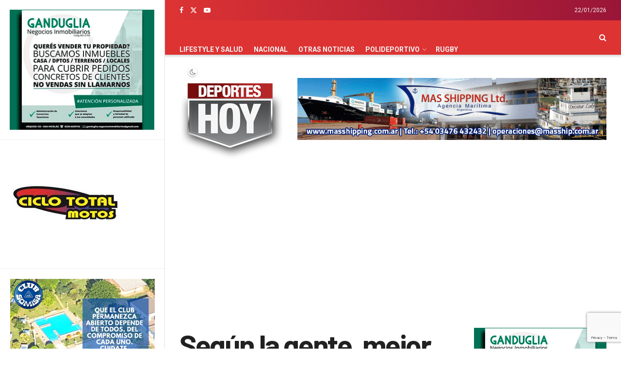

--- FILE ---
content_type: text/html; charset=UTF-8
request_url: https://deporteshoy.com.ar/2010/08/segun-la-gente-mejor-defensores/
body_size: 27918
content:
<!doctype html>
<!--[if lt IE 7]> <html class="no-js lt-ie9 lt-ie8 lt-ie7" lang="es"> <![endif]-->
<!--[if IE 7]>    <html class="no-js lt-ie9 lt-ie8" lang="es"> <![endif]-->
<!--[if IE 8]>    <html class="no-js lt-ie9" lang="es"> <![endif]-->
<!--[if IE 9]>    <html class="no-js lt-ie10" lang="es"> <![endif]-->
<!--[if gt IE 8]><!--> <html class="no-js" lang="es"> <!--<![endif]-->
<head>
    <meta http-equiv="Content-Type" content="text/html; charset=UTF-8" />
    <meta name='viewport' content='width=device-width, initial-scale=1, user-scalable=yes' />
    <link rel="profile" href="http://gmpg.org/xfn/11" />
    <link rel="pingback" href="https://deporteshoy.com.ar/xmlrpc.php" />
    <meta name="theme-color" content="#dd3333">
             <meta name="msapplication-navbutton-color" content="#dd3333">
             <meta name="apple-mobile-web-app-status-bar-style" content="#dd3333"><title>Según la gente, mejor Defensores &#8211; Deportes Hoy</title>
<meta name='robots' content='max-image-preview:large' />
	<style>img:is([sizes="auto" i], [sizes^="auto," i]) { contain-intrinsic-size: 3000px 1500px }</style>
				<script type="text/javascript">
			  var jnews_ajax_url = '/?ajax-request=jnews'
			</script>
			<script type="text/javascript">;window.jnews=window.jnews||{},window.jnews.library=window.jnews.library||{},window.jnews.library=function(){"use strict";var e=this;e.win=window,e.doc=document,e.noop=function(){},e.globalBody=e.doc.getElementsByTagName("body")[0],e.globalBody=e.globalBody?e.globalBody:e.doc,e.win.jnewsDataStorage=e.win.jnewsDataStorage||{_storage:new WeakMap,put:function(e,t,n){this._storage.has(e)||this._storage.set(e,new Map),this._storage.get(e).set(t,n)},get:function(e,t){return this._storage.get(e).get(t)},has:function(e,t){return this._storage.has(e)&&this._storage.get(e).has(t)},remove:function(e,t){var n=this._storage.get(e).delete(t);return 0===!this._storage.get(e).size&&this._storage.delete(e),n}},e.windowWidth=function(){return e.win.innerWidth||e.docEl.clientWidth||e.globalBody.clientWidth},e.windowHeight=function(){return e.win.innerHeight||e.docEl.clientHeight||e.globalBody.clientHeight},e.requestAnimationFrame=e.win.requestAnimationFrame||e.win.webkitRequestAnimationFrame||e.win.mozRequestAnimationFrame||e.win.msRequestAnimationFrame||window.oRequestAnimationFrame||function(e){return setTimeout(e,1e3/60)},e.cancelAnimationFrame=e.win.cancelAnimationFrame||e.win.webkitCancelAnimationFrame||e.win.webkitCancelRequestAnimationFrame||e.win.mozCancelAnimationFrame||e.win.msCancelRequestAnimationFrame||e.win.oCancelRequestAnimationFrame||function(e){clearTimeout(e)},e.classListSupport="classList"in document.createElement("_"),e.hasClass=e.classListSupport?function(e,t){return e.classList.contains(t)}:function(e,t){return e.className.indexOf(t)>=0},e.addClass=e.classListSupport?function(t,n){e.hasClass(t,n)||t.classList.add(n)}:function(t,n){e.hasClass(t,n)||(t.className+=" "+n)},e.removeClass=e.classListSupport?function(t,n){e.hasClass(t,n)&&t.classList.remove(n)}:function(t,n){e.hasClass(t,n)&&(t.className=t.className.replace(n,""))},e.objKeys=function(e){var t=[];for(var n in e)Object.prototype.hasOwnProperty.call(e,n)&&t.push(n);return t},e.isObjectSame=function(e,t){var n=!0;return JSON.stringify(e)!==JSON.stringify(t)&&(n=!1),n},e.extend=function(){for(var e,t,n,o=arguments[0]||{},i=1,a=arguments.length;i<a;i++)if(null!==(e=arguments[i]))for(t in e)o!==(n=e[t])&&void 0!==n&&(o[t]=n);return o},e.dataStorage=e.win.jnewsDataStorage,e.isVisible=function(e){return 0!==e.offsetWidth&&0!==e.offsetHeight||e.getBoundingClientRect().length},e.getHeight=function(e){return e.offsetHeight||e.clientHeight||e.getBoundingClientRect().height},e.getWidth=function(e){return e.offsetWidth||e.clientWidth||e.getBoundingClientRect().width},e.supportsPassive=!1;try{var t=Object.defineProperty({},"passive",{get:function(){e.supportsPassive=!0}});"createEvent"in e.doc?e.win.addEventListener("test",null,t):"fireEvent"in e.doc&&e.win.attachEvent("test",null)}catch(e){}e.passiveOption=!!e.supportsPassive&&{passive:!0},e.setStorage=function(e,t){e="jnews-"+e;var n={expired:Math.floor(((new Date).getTime()+432e5)/1e3)};t=Object.assign(n,t);localStorage.setItem(e,JSON.stringify(t))},e.getStorage=function(e){e="jnews-"+e;var t=localStorage.getItem(e);return null!==t&&0<t.length?JSON.parse(localStorage.getItem(e)):{}},e.expiredStorage=function(){var t,n="jnews-";for(var o in localStorage)o.indexOf(n)>-1&&"undefined"!==(t=e.getStorage(o.replace(n,""))).expired&&t.expired<Math.floor((new Date).getTime()/1e3)&&localStorage.removeItem(o)},e.addEvents=function(t,n,o){for(var i in n){var a=["touchstart","touchmove"].indexOf(i)>=0&&!o&&e.passiveOption;"createEvent"in e.doc?t.addEventListener(i,n[i],a):"fireEvent"in e.doc&&t.attachEvent("on"+i,n[i])}},e.removeEvents=function(t,n){for(var o in n)"createEvent"in e.doc?t.removeEventListener(o,n[o]):"fireEvent"in e.doc&&t.detachEvent("on"+o,n[o])},e.triggerEvents=function(t,n,o){var i;o=o||{detail:null};return"createEvent"in e.doc?(!(i=e.doc.createEvent("CustomEvent")||new CustomEvent(n)).initCustomEvent||i.initCustomEvent(n,!0,!1,o),void t.dispatchEvent(i)):"fireEvent"in e.doc?((i=e.doc.createEventObject()).eventType=n,void t.fireEvent("on"+i.eventType,i)):void 0},e.getParents=function(t,n){void 0===n&&(n=e.doc);for(var o=[],i=t.parentNode,a=!1;!a;)if(i){var r=i;r.querySelectorAll(n).length?a=!0:(o.push(r),i=r.parentNode)}else o=[],a=!0;return o},e.forEach=function(e,t,n){for(var o=0,i=e.length;o<i;o++)t.call(n,e[o],o)},e.getText=function(e){return e.innerText||e.textContent},e.setText=function(e,t){var n="object"==typeof t?t.innerText||t.textContent:t;e.innerText&&(e.innerText=n),e.textContent&&(e.textContent=n)},e.httpBuildQuery=function(t){return e.objKeys(t).reduce(function t(n){var o=arguments.length>1&&void 0!==arguments[1]?arguments[1]:null;return function(i,a){var r=n[a];a=encodeURIComponent(a);var s=o?"".concat(o,"[").concat(a,"]"):a;return null==r||"function"==typeof r?(i.push("".concat(s,"=")),i):["number","boolean","string"].includes(typeof r)?(i.push("".concat(s,"=").concat(encodeURIComponent(r))),i):(i.push(e.objKeys(r).reduce(t(r,s),[]).join("&")),i)}}(t),[]).join("&")},e.get=function(t,n,o,i){return o="function"==typeof o?o:e.noop,e.ajax("GET",t,n,o,i)},e.post=function(t,n,o,i){return o="function"==typeof o?o:e.noop,e.ajax("POST",t,n,o,i)},e.ajax=function(t,n,o,i,a){var r=new XMLHttpRequest,s=n,c=e.httpBuildQuery(o);if(t=-1!=["GET","POST"].indexOf(t)?t:"GET",r.open(t,s+("GET"==t?"?"+c:""),!0),"POST"==t&&r.setRequestHeader("Content-type","application/x-www-form-urlencoded"),r.setRequestHeader("X-Requested-With","XMLHttpRequest"),r.onreadystatechange=function(){4===r.readyState&&200<=r.status&&300>r.status&&"function"==typeof i&&i.call(void 0,r.response)},void 0!==a&&!a){return{xhr:r,send:function(){r.send("POST"==t?c:null)}}}return r.send("POST"==t?c:null),{xhr:r}},e.scrollTo=function(t,n,o){function i(e,t,n){this.start=this.position(),this.change=e-this.start,this.currentTime=0,this.increment=20,this.duration=void 0===n?500:n,this.callback=t,this.finish=!1,this.animateScroll()}return Math.easeInOutQuad=function(e,t,n,o){return(e/=o/2)<1?n/2*e*e+t:-n/2*(--e*(e-2)-1)+t},i.prototype.stop=function(){this.finish=!0},i.prototype.move=function(t){e.doc.documentElement.scrollTop=t,e.globalBody.parentNode.scrollTop=t,e.globalBody.scrollTop=t},i.prototype.position=function(){return e.doc.documentElement.scrollTop||e.globalBody.parentNode.scrollTop||e.globalBody.scrollTop},i.prototype.animateScroll=function(){this.currentTime+=this.increment;var t=Math.easeInOutQuad(this.currentTime,this.start,this.change,this.duration);this.move(t),this.currentTime<this.duration&&!this.finish?e.requestAnimationFrame.call(e.win,this.animateScroll.bind(this)):this.callback&&"function"==typeof this.callback&&this.callback()},new i(t,n,o)},e.unwrap=function(t){var n,o=t;e.forEach(t,(function(e,t){n?n+=e:n=e})),o.replaceWith(n)},e.performance={start:function(e){performance.mark(e+"Start")},stop:function(e){performance.mark(e+"End"),performance.measure(e,e+"Start",e+"End")}},e.fps=function(){var t=0,n=0,o=0;!function(){var i=t=0,a=0,r=0,s=document.getElementById("fpsTable"),c=function(t){void 0===document.getElementsByTagName("body")[0]?e.requestAnimationFrame.call(e.win,(function(){c(t)})):document.getElementsByTagName("body")[0].appendChild(t)};null===s&&((s=document.createElement("div")).style.position="fixed",s.style.top="120px",s.style.left="10px",s.style.width="100px",s.style.height="20px",s.style.border="1px solid black",s.style.fontSize="11px",s.style.zIndex="100000",s.style.backgroundColor="white",s.id="fpsTable",c(s));var l=function(){o++,n=Date.now(),(a=(o/(r=(n-t)/1e3)).toPrecision(2))!=i&&(i=a,s.innerHTML=i+"fps"),1<r&&(t=n,o=0),e.requestAnimationFrame.call(e.win,l)};l()}()},e.instr=function(e,t){for(var n=0;n<t.length;n++)if(-1!==e.toLowerCase().indexOf(t[n].toLowerCase()))return!0},e.winLoad=function(t,n){function o(o){if("complete"===e.doc.readyState||"interactive"===e.doc.readyState)return!o||n?setTimeout(t,n||1):t(o),1}o()||e.addEvents(e.win,{load:o})},e.docReady=function(t,n){function o(o){if("complete"===e.doc.readyState||"interactive"===e.doc.readyState)return!o||n?setTimeout(t,n||1):t(o),1}o()||e.addEvents(e.doc,{DOMContentLoaded:o})},e.fireOnce=function(){e.docReady((function(){e.assets=e.assets||[],e.assets.length&&(e.boot(),e.load_assets())}),50)},e.boot=function(){e.length&&e.doc.querySelectorAll("style[media]").forEach((function(e){"not all"==e.getAttribute("media")&&e.removeAttribute("media")}))},e.create_js=function(t,n){var o=e.doc.createElement("script");switch(o.setAttribute("src",t),n){case"defer":o.setAttribute("defer",!0);break;case"async":o.setAttribute("async",!0);break;case"deferasync":o.setAttribute("defer",!0),o.setAttribute("async",!0)}e.globalBody.appendChild(o)},e.load_assets=function(){"object"==typeof e.assets&&e.forEach(e.assets.slice(0),(function(t,n){var o="";t.defer&&(o+="defer"),t.async&&(o+="async"),e.create_js(t.url,o);var i=e.assets.indexOf(t);i>-1&&e.assets.splice(i,1)})),e.assets=jnewsoption.au_scripts=window.jnewsads=[]},e.setCookie=function(e,t,n){var o="";if(n){var i=new Date;i.setTime(i.getTime()+24*n*60*60*1e3),o="; expires="+i.toUTCString()}document.cookie=e+"="+(t||"")+o+"; path=/"},e.getCookie=function(e){for(var t=e+"=",n=document.cookie.split(";"),o=0;o<n.length;o++){for(var i=n[o];" "==i.charAt(0);)i=i.substring(1,i.length);if(0==i.indexOf(t))return i.substring(t.length,i.length)}return null},e.eraseCookie=function(e){document.cookie=e+"=; Path=/; Expires=Thu, 01 Jan 1970 00:00:01 GMT;"},e.docReady((function(){e.globalBody=e.globalBody==e.doc?e.doc.getElementsByTagName("body")[0]:e.globalBody,e.globalBody=e.globalBody?e.globalBody:e.doc})),e.winLoad((function(){e.winLoad((function(){var t=!1;if(void 0!==window.jnewsadmin)if(void 0!==window.file_version_checker){var n=e.objKeys(window.file_version_checker);n.length?n.forEach((function(e){t||"10.0.4"===window.file_version_checker[e]||(t=!0)})):t=!0}else t=!0;t&&(window.jnewsHelper.getMessage(),window.jnewsHelper.getNotice())}),2500)}))},window.jnews.library=new window.jnews.library;</script><link rel='dns-prefetch' href='//www.googletagmanager.com' />
<link rel='dns-prefetch' href='//fonts.googleapis.com' />
<link rel='dns-prefetch' href='//pagead2.googlesyndication.com' />
<link rel='preconnect' href='https://fonts.gstatic.com' />
<link rel="alternate" type="application/rss+xml" title="Deportes Hoy &raquo; Feed" href="https://deporteshoy.com.ar/feed/" />
<link rel="alternate" type="application/rss+xml" title="Deportes Hoy &raquo; Feed de los comentarios" href="https://deporteshoy.com.ar/comments/feed/" />
<link rel="alternate" type="text/calendar" title="Deportes Hoy &raquo; iCal Feed" href="https://deporteshoy.com.ar/eventos/?ical=1" />
<link rel="alternate" type="application/rss+xml" title="Deportes Hoy &raquo; Comentario Según la gente, mejor Defensores del feed" href="https://deporteshoy.com.ar/2010/08/segun-la-gente-mejor-defensores/feed/" />
<script type="text/javascript">
/* <![CDATA[ */
window._wpemojiSettings = {"baseUrl":"https:\/\/s.w.org\/images\/core\/emoji\/16.0.1\/72x72\/","ext":".png","svgUrl":"https:\/\/s.w.org\/images\/core\/emoji\/16.0.1\/svg\/","svgExt":".svg","source":{"concatemoji":"https:\/\/deporteshoy.com.ar\/wp-includes\/js\/wp-emoji-release.min.js?ver=6.8.3"}};
/*! This file is auto-generated */
!function(s,n){var o,i,e;function c(e){try{var t={supportTests:e,timestamp:(new Date).valueOf()};sessionStorage.setItem(o,JSON.stringify(t))}catch(e){}}function p(e,t,n){e.clearRect(0,0,e.canvas.width,e.canvas.height),e.fillText(t,0,0);var t=new Uint32Array(e.getImageData(0,0,e.canvas.width,e.canvas.height).data),a=(e.clearRect(0,0,e.canvas.width,e.canvas.height),e.fillText(n,0,0),new Uint32Array(e.getImageData(0,0,e.canvas.width,e.canvas.height).data));return t.every(function(e,t){return e===a[t]})}function u(e,t){e.clearRect(0,0,e.canvas.width,e.canvas.height),e.fillText(t,0,0);for(var n=e.getImageData(16,16,1,1),a=0;a<n.data.length;a++)if(0!==n.data[a])return!1;return!0}function f(e,t,n,a){switch(t){case"flag":return n(e,"\ud83c\udff3\ufe0f\u200d\u26a7\ufe0f","\ud83c\udff3\ufe0f\u200b\u26a7\ufe0f")?!1:!n(e,"\ud83c\udde8\ud83c\uddf6","\ud83c\udde8\u200b\ud83c\uddf6")&&!n(e,"\ud83c\udff4\udb40\udc67\udb40\udc62\udb40\udc65\udb40\udc6e\udb40\udc67\udb40\udc7f","\ud83c\udff4\u200b\udb40\udc67\u200b\udb40\udc62\u200b\udb40\udc65\u200b\udb40\udc6e\u200b\udb40\udc67\u200b\udb40\udc7f");case"emoji":return!a(e,"\ud83e\udedf")}return!1}function g(e,t,n,a){var r="undefined"!=typeof WorkerGlobalScope&&self instanceof WorkerGlobalScope?new OffscreenCanvas(300,150):s.createElement("canvas"),o=r.getContext("2d",{willReadFrequently:!0}),i=(o.textBaseline="top",o.font="600 32px Arial",{});return e.forEach(function(e){i[e]=t(o,e,n,a)}),i}function t(e){var t=s.createElement("script");t.src=e,t.defer=!0,s.head.appendChild(t)}"undefined"!=typeof Promise&&(o="wpEmojiSettingsSupports",i=["flag","emoji"],n.supports={everything:!0,everythingExceptFlag:!0},e=new Promise(function(e){s.addEventListener("DOMContentLoaded",e,{once:!0})}),new Promise(function(t){var n=function(){try{var e=JSON.parse(sessionStorage.getItem(o));if("object"==typeof e&&"number"==typeof e.timestamp&&(new Date).valueOf()<e.timestamp+604800&&"object"==typeof e.supportTests)return e.supportTests}catch(e){}return null}();if(!n){if("undefined"!=typeof Worker&&"undefined"!=typeof OffscreenCanvas&&"undefined"!=typeof URL&&URL.createObjectURL&&"undefined"!=typeof Blob)try{var e="postMessage("+g.toString()+"("+[JSON.stringify(i),f.toString(),p.toString(),u.toString()].join(",")+"));",a=new Blob([e],{type:"text/javascript"}),r=new Worker(URL.createObjectURL(a),{name:"wpTestEmojiSupports"});return void(r.onmessage=function(e){c(n=e.data),r.terminate(),t(n)})}catch(e){}c(n=g(i,f,p,u))}t(n)}).then(function(e){for(var t in e)n.supports[t]=e[t],n.supports.everything=n.supports.everything&&n.supports[t],"flag"!==t&&(n.supports.everythingExceptFlag=n.supports.everythingExceptFlag&&n.supports[t]);n.supports.everythingExceptFlag=n.supports.everythingExceptFlag&&!n.supports.flag,n.DOMReady=!1,n.readyCallback=function(){n.DOMReady=!0}}).then(function(){return e}).then(function(){var e;n.supports.everything||(n.readyCallback(),(e=n.source||{}).concatemoji?t(e.concatemoji):e.wpemoji&&e.twemoji&&(t(e.twemoji),t(e.wpemoji)))}))}((window,document),window._wpemojiSettings);
/* ]]> */
</script>
<style id='wp-emoji-styles-inline-css' type='text/css'>

	img.wp-smiley, img.emoji {
		display: inline !important;
		border: none !important;
		box-shadow: none !important;
		height: 1em !important;
		width: 1em !important;
		margin: 0 0.07em !important;
		vertical-align: -0.1em !important;
		background: none !important;
		padding: 0 !important;
	}
</style>
<link rel='stylesheet' id='wp-block-library-css' href='https://deporteshoy.com.ar/wp-includes/css/dist/block-library/style.min.css?ver=6.8.3' type='text/css' media='all' />
<link rel='stylesheet' id='swiper-css-css' href='https://deporteshoy.com.ar/wp-content/plugins/instagram-widget-by-wpzoom/dist/styles/library/swiper.css?ver=7.4.1' type='text/css' media='all' />
<link rel='stylesheet' id='dashicons-css' href='https://deporteshoy.com.ar/wp-includes/css/dashicons.min.css?ver=6.8.3' type='text/css' media='all' />
<link rel='stylesheet' id='magnific-popup-css' href='https://deporteshoy.com.ar/wp-content/plugins/instagram-widget-by-wpzoom/dist/styles/library/magnific-popup.css?ver=2.2.8' type='text/css' media='all' />
<link rel='stylesheet' id='wpz-insta_block-frontend-style-css' href='https://deporteshoy.com.ar/wp-content/plugins/instagram-widget-by-wpzoom/dist/styles/frontend/index.css?ver=css-08583cdecf4e' type='text/css' media='all' />
<style id='classic-theme-styles-inline-css' type='text/css'>
/*! This file is auto-generated */
.wp-block-button__link{color:#fff;background-color:#32373c;border-radius:9999px;box-shadow:none;text-decoration:none;padding:calc(.667em + 2px) calc(1.333em + 2px);font-size:1.125em}.wp-block-file__button{background:#32373c;color:#fff;text-decoration:none}
</style>
<style id='global-styles-inline-css' type='text/css'>
:root{--wp--preset--aspect-ratio--square: 1;--wp--preset--aspect-ratio--4-3: 4/3;--wp--preset--aspect-ratio--3-4: 3/4;--wp--preset--aspect-ratio--3-2: 3/2;--wp--preset--aspect-ratio--2-3: 2/3;--wp--preset--aspect-ratio--16-9: 16/9;--wp--preset--aspect-ratio--9-16: 9/16;--wp--preset--color--black: #000000;--wp--preset--color--cyan-bluish-gray: #abb8c3;--wp--preset--color--white: #ffffff;--wp--preset--color--pale-pink: #f78da7;--wp--preset--color--vivid-red: #cf2e2e;--wp--preset--color--luminous-vivid-orange: #ff6900;--wp--preset--color--luminous-vivid-amber: #fcb900;--wp--preset--color--light-green-cyan: #7bdcb5;--wp--preset--color--vivid-green-cyan: #00d084;--wp--preset--color--pale-cyan-blue: #8ed1fc;--wp--preset--color--vivid-cyan-blue: #0693e3;--wp--preset--color--vivid-purple: #9b51e0;--wp--preset--gradient--vivid-cyan-blue-to-vivid-purple: linear-gradient(135deg,rgba(6,147,227,1) 0%,rgb(155,81,224) 100%);--wp--preset--gradient--light-green-cyan-to-vivid-green-cyan: linear-gradient(135deg,rgb(122,220,180) 0%,rgb(0,208,130) 100%);--wp--preset--gradient--luminous-vivid-amber-to-luminous-vivid-orange: linear-gradient(135deg,rgba(252,185,0,1) 0%,rgba(255,105,0,1) 100%);--wp--preset--gradient--luminous-vivid-orange-to-vivid-red: linear-gradient(135deg,rgba(255,105,0,1) 0%,rgb(207,46,46) 100%);--wp--preset--gradient--very-light-gray-to-cyan-bluish-gray: linear-gradient(135deg,rgb(238,238,238) 0%,rgb(169,184,195) 100%);--wp--preset--gradient--cool-to-warm-spectrum: linear-gradient(135deg,rgb(74,234,220) 0%,rgb(151,120,209) 20%,rgb(207,42,186) 40%,rgb(238,44,130) 60%,rgb(251,105,98) 80%,rgb(254,248,76) 100%);--wp--preset--gradient--blush-light-purple: linear-gradient(135deg,rgb(255,206,236) 0%,rgb(152,150,240) 100%);--wp--preset--gradient--blush-bordeaux: linear-gradient(135deg,rgb(254,205,165) 0%,rgb(254,45,45) 50%,rgb(107,0,62) 100%);--wp--preset--gradient--luminous-dusk: linear-gradient(135deg,rgb(255,203,112) 0%,rgb(199,81,192) 50%,rgb(65,88,208) 100%);--wp--preset--gradient--pale-ocean: linear-gradient(135deg,rgb(255,245,203) 0%,rgb(182,227,212) 50%,rgb(51,167,181) 100%);--wp--preset--gradient--electric-grass: linear-gradient(135deg,rgb(202,248,128) 0%,rgb(113,206,126) 100%);--wp--preset--gradient--midnight: linear-gradient(135deg,rgb(2,3,129) 0%,rgb(40,116,252) 100%);--wp--preset--font-size--small: 13px;--wp--preset--font-size--medium: 20px;--wp--preset--font-size--large: 36px;--wp--preset--font-size--x-large: 42px;--wp--preset--spacing--20: 0.44rem;--wp--preset--spacing--30: 0.67rem;--wp--preset--spacing--40: 1rem;--wp--preset--spacing--50: 1.5rem;--wp--preset--spacing--60: 2.25rem;--wp--preset--spacing--70: 3.38rem;--wp--preset--spacing--80: 5.06rem;--wp--preset--shadow--natural: 6px 6px 9px rgba(0, 0, 0, 0.2);--wp--preset--shadow--deep: 12px 12px 50px rgba(0, 0, 0, 0.4);--wp--preset--shadow--sharp: 6px 6px 0px rgba(0, 0, 0, 0.2);--wp--preset--shadow--outlined: 6px 6px 0px -3px rgba(255, 255, 255, 1), 6px 6px rgba(0, 0, 0, 1);--wp--preset--shadow--crisp: 6px 6px 0px rgba(0, 0, 0, 1);}:where(.is-layout-flex){gap: 0.5em;}:where(.is-layout-grid){gap: 0.5em;}body .is-layout-flex{display: flex;}.is-layout-flex{flex-wrap: wrap;align-items: center;}.is-layout-flex > :is(*, div){margin: 0;}body .is-layout-grid{display: grid;}.is-layout-grid > :is(*, div){margin: 0;}:where(.wp-block-columns.is-layout-flex){gap: 2em;}:where(.wp-block-columns.is-layout-grid){gap: 2em;}:where(.wp-block-post-template.is-layout-flex){gap: 1.25em;}:where(.wp-block-post-template.is-layout-grid){gap: 1.25em;}.has-black-color{color: var(--wp--preset--color--black) !important;}.has-cyan-bluish-gray-color{color: var(--wp--preset--color--cyan-bluish-gray) !important;}.has-white-color{color: var(--wp--preset--color--white) !important;}.has-pale-pink-color{color: var(--wp--preset--color--pale-pink) !important;}.has-vivid-red-color{color: var(--wp--preset--color--vivid-red) !important;}.has-luminous-vivid-orange-color{color: var(--wp--preset--color--luminous-vivid-orange) !important;}.has-luminous-vivid-amber-color{color: var(--wp--preset--color--luminous-vivid-amber) !important;}.has-light-green-cyan-color{color: var(--wp--preset--color--light-green-cyan) !important;}.has-vivid-green-cyan-color{color: var(--wp--preset--color--vivid-green-cyan) !important;}.has-pale-cyan-blue-color{color: var(--wp--preset--color--pale-cyan-blue) !important;}.has-vivid-cyan-blue-color{color: var(--wp--preset--color--vivid-cyan-blue) !important;}.has-vivid-purple-color{color: var(--wp--preset--color--vivid-purple) !important;}.has-black-background-color{background-color: var(--wp--preset--color--black) !important;}.has-cyan-bluish-gray-background-color{background-color: var(--wp--preset--color--cyan-bluish-gray) !important;}.has-white-background-color{background-color: var(--wp--preset--color--white) !important;}.has-pale-pink-background-color{background-color: var(--wp--preset--color--pale-pink) !important;}.has-vivid-red-background-color{background-color: var(--wp--preset--color--vivid-red) !important;}.has-luminous-vivid-orange-background-color{background-color: var(--wp--preset--color--luminous-vivid-orange) !important;}.has-luminous-vivid-amber-background-color{background-color: var(--wp--preset--color--luminous-vivid-amber) !important;}.has-light-green-cyan-background-color{background-color: var(--wp--preset--color--light-green-cyan) !important;}.has-vivid-green-cyan-background-color{background-color: var(--wp--preset--color--vivid-green-cyan) !important;}.has-pale-cyan-blue-background-color{background-color: var(--wp--preset--color--pale-cyan-blue) !important;}.has-vivid-cyan-blue-background-color{background-color: var(--wp--preset--color--vivid-cyan-blue) !important;}.has-vivid-purple-background-color{background-color: var(--wp--preset--color--vivid-purple) !important;}.has-black-border-color{border-color: var(--wp--preset--color--black) !important;}.has-cyan-bluish-gray-border-color{border-color: var(--wp--preset--color--cyan-bluish-gray) !important;}.has-white-border-color{border-color: var(--wp--preset--color--white) !important;}.has-pale-pink-border-color{border-color: var(--wp--preset--color--pale-pink) !important;}.has-vivid-red-border-color{border-color: var(--wp--preset--color--vivid-red) !important;}.has-luminous-vivid-orange-border-color{border-color: var(--wp--preset--color--luminous-vivid-orange) !important;}.has-luminous-vivid-amber-border-color{border-color: var(--wp--preset--color--luminous-vivid-amber) !important;}.has-light-green-cyan-border-color{border-color: var(--wp--preset--color--light-green-cyan) !important;}.has-vivid-green-cyan-border-color{border-color: var(--wp--preset--color--vivid-green-cyan) !important;}.has-pale-cyan-blue-border-color{border-color: var(--wp--preset--color--pale-cyan-blue) !important;}.has-vivid-cyan-blue-border-color{border-color: var(--wp--preset--color--vivid-cyan-blue) !important;}.has-vivid-purple-border-color{border-color: var(--wp--preset--color--vivid-purple) !important;}.has-vivid-cyan-blue-to-vivid-purple-gradient-background{background: var(--wp--preset--gradient--vivid-cyan-blue-to-vivid-purple) !important;}.has-light-green-cyan-to-vivid-green-cyan-gradient-background{background: var(--wp--preset--gradient--light-green-cyan-to-vivid-green-cyan) !important;}.has-luminous-vivid-amber-to-luminous-vivid-orange-gradient-background{background: var(--wp--preset--gradient--luminous-vivid-amber-to-luminous-vivid-orange) !important;}.has-luminous-vivid-orange-to-vivid-red-gradient-background{background: var(--wp--preset--gradient--luminous-vivid-orange-to-vivid-red) !important;}.has-very-light-gray-to-cyan-bluish-gray-gradient-background{background: var(--wp--preset--gradient--very-light-gray-to-cyan-bluish-gray) !important;}.has-cool-to-warm-spectrum-gradient-background{background: var(--wp--preset--gradient--cool-to-warm-spectrum) !important;}.has-blush-light-purple-gradient-background{background: var(--wp--preset--gradient--blush-light-purple) !important;}.has-blush-bordeaux-gradient-background{background: var(--wp--preset--gradient--blush-bordeaux) !important;}.has-luminous-dusk-gradient-background{background: var(--wp--preset--gradient--luminous-dusk) !important;}.has-pale-ocean-gradient-background{background: var(--wp--preset--gradient--pale-ocean) !important;}.has-electric-grass-gradient-background{background: var(--wp--preset--gradient--electric-grass) !important;}.has-midnight-gradient-background{background: var(--wp--preset--gradient--midnight) !important;}.has-small-font-size{font-size: var(--wp--preset--font-size--small) !important;}.has-medium-font-size{font-size: var(--wp--preset--font-size--medium) !important;}.has-large-font-size{font-size: var(--wp--preset--font-size--large) !important;}.has-x-large-font-size{font-size: var(--wp--preset--font-size--x-large) !important;}
:where(.wp-block-post-template.is-layout-flex){gap: 1.25em;}:where(.wp-block-post-template.is-layout-grid){gap: 1.25em;}
:where(.wp-block-columns.is-layout-flex){gap: 2em;}:where(.wp-block-columns.is-layout-grid){gap: 2em;}
:root :where(.wp-block-pullquote){font-size: 1.5em;line-height: 1.6;}
</style>
<link rel='stylesheet' id='wp-polls-css' href='https://deporteshoy.com.ar/wp-content/plugins/wp-polls/polls-css.css?ver=2.77.3' type='text/css' media='all' />
<style id='wp-polls-inline-css' type='text/css'>
.wp-polls .pollbar {
	margin: 1px;
	font-size: 6px;
	line-height: 8px;
	height: 8px;
	background: #C00;
	border: 1px solid #c8c8c8;
}

</style>
<link rel='stylesheet' id='js_composer_front-css' href='https://deporteshoy.com.ar/wp-content/plugins/js_composer/assets/css/js_composer.min.css?ver=6.8.0' type='text/css' media='all' />
<link rel='stylesheet' id='jeg_customizer_font-css' href='//fonts.googleapis.com/css?family=Roboto%3A100%2C100italic%2C300%2C300italic%2Citalic%2Cregular%2C500italic%2C500%2C700%2C700italic%2C900italic%2C900%7CBarlow%3A100%2C100italic%2C200%2C200italic%2C300%2C300italic%2Cregular%2Citalic%2C500%2C500italic%2C600italic%2C600%2C700%2C700italic%2C800%2C800italic%2C900italic%2C900&#038;display=swap&#038;ver=1.3.0' type='text/css' media='all' />
<link rel='stylesheet' id='font-awesome-css' href='https://deporteshoy.com.ar/wp-content/themes/jnews/assets/fonts/font-awesome/font-awesome.min.css?ver=11.6.3' type='text/css' media='all' />
<link rel='stylesheet' id='jnews-icon-css' href='https://deporteshoy.com.ar/wp-content/themes/jnews/assets/fonts/jegicon/jegicon.css?ver=11.6.3' type='text/css' media='all' />
<link rel='stylesheet' id='jscrollpane-css' href='https://deporteshoy.com.ar/wp-content/themes/jnews/assets/css/jquery.jscrollpane.css?ver=11.6.3' type='text/css' media='all' />
<link rel='stylesheet' id='oknav-css' href='https://deporteshoy.com.ar/wp-content/themes/jnews/assets/css/okayNav.css?ver=11.6.3' type='text/css' media='all' />
<link rel='stylesheet' id='chosen-css' href='https://deporteshoy.com.ar/wp-content/themes/jnews/assets/css/chosen/chosen.css?ver=11.6.3' type='text/css' media='all' />
<link rel='stylesheet' id='jnews-main-css' href='https://deporteshoy.com.ar/wp-content/themes/jnews/assets/css/main.css?ver=11.6.3' type='text/css' media='all' />
<link rel='stylesheet' id='jnews-pages-css' href='https://deporteshoy.com.ar/wp-content/themes/jnews/assets/css/pages.css?ver=11.6.3' type='text/css' media='all' />
<link rel='stylesheet' id='jnews-sidefeed-css' href='https://deporteshoy.com.ar/wp-content/themes/jnews/assets/css/sidefeed.css?ver=11.6.3' type='text/css' media='all' />
<link rel='stylesheet' id='jnews-single-css' href='https://deporteshoy.com.ar/wp-content/themes/jnews/assets/css/single.css?ver=11.6.3' type='text/css' media='all' />
<link rel='stylesheet' id='jnews-responsive-css' href='https://deporteshoy.com.ar/wp-content/themes/jnews/assets/css/responsive.css?ver=11.6.3' type='text/css' media='all' />
<link rel='stylesheet' id='jnews-pb-temp-css' href='https://deporteshoy.com.ar/wp-content/themes/jnews/assets/css/pb-temp.css?ver=11.6.3' type='text/css' media='all' />
<link rel='stylesheet' id='jnews-js-composer-css' href='https://deporteshoy.com.ar/wp-content/themes/jnews/assets/css/js-composer-frontend.css?ver=11.6.3' type='text/css' media='all' />
<link rel='stylesheet' id='jnews-style-css' href='https://deporteshoy.com.ar/wp-content/themes/jnews/style.css?ver=11.6.3' type='text/css' media='all' />
<link rel='stylesheet' id='jnews-darkmode-css' href='https://deporteshoy.com.ar/wp-content/themes/jnews/assets/css/darkmode.css?ver=11.6.3' type='text/css' media='all' />
<script type="text/javascript" src="https://deporteshoy.com.ar/wp-includes/js/jquery/jquery.min.js?ver=3.7.1" id="jquery-core-js"></script>
<script type="text/javascript" src="https://deporteshoy.com.ar/wp-includes/js/jquery/jquery-migrate.min.js?ver=3.4.1" id="jquery-migrate-js"></script>
<script src='https://deporteshoy.com.ar/wp-content/plugins/the-events-calendar/common/build/js/underscore-before.js'></script>
<script type="text/javascript" src="https://deporteshoy.com.ar/wp-includes/js/underscore.min.js?ver=1.13.7" id="underscore-js"></script>
<script src='https://deporteshoy.com.ar/wp-content/plugins/the-events-calendar/common/build/js/underscore-after.js'></script>
<script type="text/javascript" id="wp-util-js-extra">
/* <![CDATA[ */
var _wpUtilSettings = {"ajax":{"url":"\/wp-admin\/admin-ajax.php"}};
/* ]]> */
</script>
<script type="text/javascript" src="https://deporteshoy.com.ar/wp-includes/js/wp-util.min.js?ver=6.8.3" id="wp-util-js"></script>
<script type="text/javascript" src="https://deporteshoy.com.ar/wp-content/plugins/instagram-widget-by-wpzoom/dist/scripts/library/magnific-popup.js?ver=1753112472" id="magnific-popup-js"></script>
<script type="text/javascript" src="https://deporteshoy.com.ar/wp-content/plugins/instagram-widget-by-wpzoom/dist/scripts/library/swiper.js?ver=7.4.1" id="swiper-js-js"></script>
<script type="text/javascript" src="https://deporteshoy.com.ar/wp-content/plugins/instagram-widget-by-wpzoom/dist/scripts/frontend/block.js?ver=74a049bb282113514b2a" id="wpz-insta_block-frontend-script-js"></script>

<!-- Fragmento de código de la etiqueta de Google (gtag.js) añadida por Site Kit -->
<!-- Fragmento de código de Google Analytics añadido por Site Kit -->
<script type="text/javascript" src="https://www.googletagmanager.com/gtag/js?id=GT-PZ6DNSL" id="google_gtagjs-js" async></script>
<script type="text/javascript" id="google_gtagjs-js-after">
/* <![CDATA[ */
window.dataLayer = window.dataLayer || [];function gtag(){dataLayer.push(arguments);}
gtag("set","linker",{"domains":["deporteshoy.com.ar"]});
gtag("js", new Date());
gtag("set", "developer_id.dZTNiMT", true);
gtag("config", "GT-PZ6DNSL", {"googlesitekit_post_type":"post","googlesitekit_post_author":"Administrador","googlesitekit_post_date":"20100805"});
 window._googlesitekit = window._googlesitekit || {}; window._googlesitekit.throttledEvents = []; window._googlesitekit.gtagEvent = (name, data) => { var key = JSON.stringify( { name, data } ); if ( !! window._googlesitekit.throttledEvents[ key ] ) { return; } window._googlesitekit.throttledEvents[ key ] = true; setTimeout( () => { delete window._googlesitekit.throttledEvents[ key ]; }, 5 ); gtag( "event", name, { ...data, event_source: "site-kit" } ); }; 
/* ]]> */
</script>
<link rel="https://api.w.org/" href="https://deporteshoy.com.ar/wp-json/" /><link rel="alternate" title="JSON" type="application/json" href="https://deporteshoy.com.ar/wp-json/wp/v2/posts/1825" /><link rel="EditURI" type="application/rsd+xml" title="RSD" href="https://deporteshoy.com.ar/xmlrpc.php?rsd" />
<meta name="generator" content="WordPress 6.8.3" />
<link rel="canonical" href="https://deporteshoy.com.ar/2010/08/segun-la-gente-mejor-defensores/" />
<link rel='shortlink' href='https://deporteshoy.com.ar/?p=1825' />
<link rel="alternate" title="oEmbed (JSON)" type="application/json+oembed" href="https://deporteshoy.com.ar/wp-json/oembed/1.0/embed?url=https%3A%2F%2Fdeporteshoy.com.ar%2F2010%2F08%2Fsegun-la-gente-mejor-defensores%2F" />
<link rel="alternate" title="oEmbed (XML)" type="text/xml+oembed" href="https://deporteshoy.com.ar/wp-json/oembed/1.0/embed?url=https%3A%2F%2Fdeporteshoy.com.ar%2F2010%2F08%2Fsegun-la-gente-mejor-defensores%2F&#038;format=xml" />

<!-- This site is using AdRotate v5.17.1 to display their advertisements - https://ajdg.solutions/ -->
<!-- AdRotate CSS -->
<style type="text/css" media="screen">
	.g { margin:0px; padding:0px; overflow:hidden; line-height:1; zoom:1; }
	.g img { height:auto; }
	.g-col { position:relative; float:left; }
	.g-col:first-child { margin-left: 0; }
	.g-col:last-child { margin-right: 0; }
	.g-1 { margin:1px;  width:100%; max-width:300px; height:100%; max-height:250px; }
	.g-2 { margin:1px 1px 1px 1px;width:100%; max-width:300px; height:100%; max-height:250px; }
	.g-3 { margin:1px 1px 1px 1px;width:100%; max-width:300px; height:100%; max-height:250px; }
	.g-4 { margin:1px 1px 1px 1px;width:100%; max-width:300px; height:100%; max-height:250px; }
	.g-5 { margin:1px 1px 1px 1px;width:100%; max-width:300px; height:100%; max-height:250px; }
	.g-6 { margin:1px 1px 1px 1px;width:100%; max-width:300px; height:100%; max-height:250px; }
	.g-7 { margin:1px 1px 1px 1px;width:100%; max-width:300px; height:100%; max-height:250px; }
	.g-8 { margin:0px 0px 0px 0px;width:100%; max-width:300px; height:100%; max-height:250px; }
	.g-10 { margin:0px 0px 0px 0px;width:100%; max-width:300px; height:100%; max-height:250px; }
	.g-12 { margin:0px 0px 0px 0px;width:100%; max-width:300px; height:100%; max-height:250px; }
	.g-13 { margin:0px 0px 0px 0px;width:100%; max-width:300px; height:100%; max-height:250px; }
	.g-14 { margin:0px 0px 0px 0px;width:100%; max-width:300px; height:100%; max-height:250px; }
	.g-15 { margin:0px;  width:100%; max-width:1100px; height:100%; max-height:222px; }
	@media only screen and (max-width: 480px) {
		.g-col, .g-dyn, .g-single { width:100%; margin-left:0; margin-right:0; }
	}
</style>
<!-- /AdRotate CSS -->

<meta name="generator" content="Site Kit by Google 1.170.0" /><meta name="tec-api-version" content="v1"><meta name="tec-api-origin" content="https://deporteshoy.com.ar"><link rel="alternate" href="https://deporteshoy.com.ar/wp-json/tribe/events/v1/" />
<!-- Metaetiquetas de Google AdSense añadidas por Site Kit -->
<meta name="google-adsense-platform-account" content="ca-host-pub-2644536267352236">
<meta name="google-adsense-platform-domain" content="sitekit.withgoogle.com">
<!-- Acabar con las metaetiquetas de Google AdSense añadidas por Site Kit -->
<meta name="generator" content="Powered by WPBakery Page Builder - drag and drop page builder for WordPress."/>

<!-- Fragmento de código de Google Adsense añadido por Site Kit -->
<script type="text/javascript" async="async" src="https://pagead2.googlesyndication.com/pagead/js/adsbygoogle.js?client=ca-pub-2664281845190885&amp;host=ca-host-pub-2644536267352236" crossorigin="anonymous"></script>

<!-- Final del fragmento de código de Google Adsense añadido por Site Kit -->
		<style type="text/css" id="wp-custom-css">
			div#polls-widget-3.widget.widget_polls-widget ul {text-align:center;}
div#polls-130-ans.wp-polls-ans p input.Buttons {background-color:#ff0000;border-radius:42px;display:inline-block;cursor:pointer;color:#ffffff;font-family:Arial;font-size:17px;font-weight:bold;text-decoration:none;text-shadow:0px 1px 0px #283966;}
form#polls_form_130.wp-polls-form p {font-weight:bold!important;font-size:22px!important;}
div#polls-130-ans.wp-polls-ans {text-align:center;}

/* Estilo del contenedor de la encuesta */
.wp-polls {
background-color: #b10909;
    padding: 20px;
    max-width: 500px;
    margin: 0 auto;
    color: #fff;
    font-size: 18px;
}

/* Título de la encuesta */
.wp-polls h2 {
    color: #0073e6;
    font-size: 24px;
    margin-bottom: 15px;
    text-align: center;
}

/* Estilo para las opciones de la encuesta */
.wp-polls-ans {
    display: block;
    margin: 10px 0;
}

.wp-polls-ans label {
    font-size: 18px;
    color: #333;
    cursor: pointer;
}

.wp-polls-ans input[type="radio"] {
    margin-right: 10px;
}

/* Botón de votar */
input[type="button"][name="pollvote"] {
    background-color: #0073e6;
    color: #fff;
    border: none;
    padding: 10px 20px;
    font-size: 18px;
    cursor: pointer;
    border-radius: 5px;
    display: block;
    margin: 20px auto;
    transition: background-color 0.3s ease;
}

input[type="button"][name="pollvote"]:hover {
    background-color: #005bb5;
}

/* Resultado de la encuesta */
.wp-polls-results {
    margin-top: 20px;
}

.wp-polls-results li {
    list-style: none;
    padding: 10px 0;
}

.wp-polls-results .poll-bar {
    background-color: #0073e6;
    height: 25px;
    border-radius: 5px;
    box-shadow: 0 2px 5px rgba(0, 0, 0, 0.1);
}

.wp-polls-results .poll-bar div {
    background-color: #005bb5;
    height: 100%;
    border-radius: 5px;
}

.wp-polls-results .poll-percent {
    color: #333;
    font-weight: bold;
}

/* Pie de la encuesta */
.wp-polls-footer {
    font-size: 14px;
    color: #999;
    text-align: center;
    margin-top: 20px;
}
.wp-polls ul li, .wp-polls-ul li, .wp-polls-ans ul li {padding-top: 5px;}
.wp-polls-ans label {color:#fff!important}
/* Ocultar el bloque de últimos posts */
.widget_recent_entries {
    display: none;
}

/* Ocultar la barra lateral */
.sidebar,
#secondary {
    display: none;
}

/* Opción adicional: ajustar el contenido para que ocupe todo el ancho */
.content-area {
    width: 100%;
    margin: 0 auto;
}
#fbw_id-2{text-align:center;}
		</style>
		<noscript><style> .wpb_animate_when_almost_visible { opacity: 1; }</style></noscript></head>
<body class="wp-singular post-template-default single single-post postid-1825 single-format-standard wp-embed-responsive wp-theme-jnews tribe-no-js jeg_toggle_light jeg_single_tpl_1 jnews jeg_sidecontent jeg_sidecontent_center jsc_normal wpb-js-composer js-comp-ver-6.8.0 vc_responsive">

    
    	<div id="jeg_sidecontent">
		
		<div class="sidecontent_postwrapper">
			<div class="jeg_sidefeed sidefeed_sidebar">
										<div class="item_top">
						<div class="widget adrotate_widgets" id="adrotate_widgets-53"><div class="g g-10"><div class="g-dyn a-76 c-1"><a href="https://www.facebook.com/InmobiliariaGanduglia"/><img src="https://deporteshoy.com.ar/wp-content/uploads/2025/01/Ganduglia-Gif-Web.gif"/></a></div><div class="g-dyn a-198 c-2"><a href="https://www.facebook.com/Club-Rental-SN-104797920967961"/><img src="https://deporteshoy.com.ar/wp-content/uploads/2021/05/0_CLUB-RENTAL-1.gif"/></a></div></div></div><div class="widget adrotate_widgets" id="adrotate_widgets-51"><div class="g g-8"><div class="g-dyn a-233 c-1"><a href="https://www.facebook.com/search/top?q=club%20atl%C3%A9tico%20paran%C3%A1"/><img src="https://deporteshoy.com.ar/wp-content/uploads/2024/10/Ciclototal-Logo.jpg"/></a></div><div class="g-dyn a-261 c-2"><a href="https://www.ajdg.net/"><img src="https://deporteshoy.com.ar/wp-content/uploads/2025/06/Santa-Pizza.jpg" /></a></div><div class="g-dyn a-50 c-3"><a href=""/><img src="https://deporteshoy.com.ar/wp-content/uploads/2025/01/parigini-abogado.gif"/></a></div><div class="g-dyn a-169 c-4"><a href="https://www.facebook.com/giboudot.inmobiliaria "/><img src="https://deporteshoy.com.ar/wp-content/uploads/2025/01/GIBOUDOT.gif"/></a></div><div class="g-dyn a-47 c-5"><img src="https://deporteshoy.com.ar/wp-content/uploads/2025/01/fundar.gif" /></div><div class="g-dyn a-231 c-6"><a href="https://www.facebook.com/photo/?fbid=116902817901456&set=a.113124738279264 "/><img src="https://deporteshoy.com.ar/wp-content/uploads/2022/12/WhatsApp-Video-2022-12-14-at-11.05.04.gif"/></a></div><div class="g-dyn a-262 c-7"><a href="https://www.facebook.com/clubsomisa "/><img src="https://deporteshoy.com.ar/wp-content/uploads/2025/07/Somisa-Canje-publicidad.jpg"/></a></div></div></div><div class="widget adrotate_widgets" id="adrotate_widgets-50"><div class="g g-7"><div class="g-dyn a-205 c-1"><a href="https://www.facebook.com/clubsomisa "/><img src="https://deporteshoy.com.ar/wp-content/uploads/2021/05/Somisa-cuidate-2.jpg"/></a></div><div class="g-dyn a-174 c-2"><a href=" "/><img src="https://deporteshoy.com.ar/wp-content/uploads/2020/05/La-Ferreteria-SN.gif"/></a></div><div class="g-dyn a-246 c-3"><a href="https://ajdg.solutions/"><img src="https://deporteshoy.com.ar/wp-content/uploads/2023/07/Wiengreen-Publicidad-1.jpg" /></a></div><div class="g-dyn a-236 c-4"><a href="https://www.facebook.com/laboratoriopochettino"/><img src="https://deporteshoy.com.ar/wp-content/uploads/2023/03/Pochetino-nuevo-aviso.gif"/></a></div><div class="g-dyn a-261 c-5"><a href="https://www.ajdg.net/"><img src="https://deporteshoy.com.ar/wp-content/uploads/2025/06/Santa-Pizza.jpg" /></a></div><div class="g-dyn a-168 c-6"><a href="https://www.facebook.com/escapes.salta.73 "/><img src="https://deporteshoy.com.ar/wp-content/uploads/2025/01/colocadora-salta-1.gif"/></a></div></div></div><div class="widget adrotate_widgets" id="adrotate_widgets-49"><div class="g g-6"><div class="g-dyn a-218 c-1"><a href="https://www.facebook.com/Forestallastunas/ "/><img src="https://deporteshoy.com.ar/wp-content/uploads/2021/11/el_economico-2.gif"/></a></div><div class="g-dyn a-198 c-2"><a href="https://www.facebook.com/Club-Rental-SN-104797920967961"/><img src="https://deporteshoy.com.ar/wp-content/uploads/2021/05/0_CLUB-RENTAL-1.gif"/></a></div><div class="g-dyn a-231 c-3"><a href="https://www.facebook.com/photo/?fbid=116902817901456&set=a.113124738279264 "/><img src="https://deporteshoy.com.ar/wp-content/uploads/2022/12/WhatsApp-Video-2022-12-14-at-11.05.04.gif"/></a></div><div class="g-dyn a-199 c-4"><a href="https://www.facebook.com/ms.shipping.10"/><img src="https://deporteshoy.com.ar/wp-content/uploads/2021/05/0_MS.gif"/></a></div><div class="g-dyn a-233 c-5"><a href="https://www.facebook.com/search/top?q=club%20atl%C3%A9tico%20paran%C3%A1"/><img src="https://deporteshoy.com.ar/wp-content/uploads/2024/10/Ciclototal-Logo.jpg"/></a></div><div class="g-dyn a-261 c-6"><a href="https://www.ajdg.net/"><img src="https://deporteshoy.com.ar/wp-content/uploads/2025/06/Santa-Pizza.jpg" /></a></div></div></div><div class="widget adrotate_widgets" id="adrotate_widgets-43"><div class="g g-5"><div class="g-dyn a-168 c-1"><a href="https://www.facebook.com/escapes.salta.73 "/><img src="https://deporteshoy.com.ar/wp-content/uploads/2025/01/colocadora-salta-1.gif"/></a></div><div class="g-dyn a-218 c-2"><a href="https://www.facebook.com/Forestallastunas/ "/><img src="https://deporteshoy.com.ar/wp-content/uploads/2021/11/el_economico-2.gif"/></a></div><div class="g-dyn a-199 c-3"><a href="https://www.facebook.com/ms.shipping.10"/><img src="https://deporteshoy.com.ar/wp-content/uploads/2021/05/0_MS.gif"/></a></div><div class="g-dyn a-47 c-4"><img src="https://deporteshoy.com.ar/wp-content/uploads/2025/01/fundar.gif" /></div><div class="g-dyn a-236 c-5"><a href="https://www.facebook.com/laboratoriopochettino"/><img src="https://deporteshoy.com.ar/wp-content/uploads/2023/03/Pochetino-nuevo-aviso.gif"/></a></div><div class="g-dyn a-246 c-6"><a href="https://ajdg.solutions/"><img src="https://deporteshoy.com.ar/wp-content/uploads/2023/07/Wiengreen-Publicidad-1.jpg" /></a></div><div class="g-dyn a-261 c-7"><a href="https://www.ajdg.net/"><img src="https://deporteshoy.com.ar/wp-content/uploads/2025/06/Santa-Pizza.jpg" /></a></div><div class="g-dyn a-174 c-8"><a href=" "/><img src="https://deporteshoy.com.ar/wp-content/uploads/2020/05/La-Ferreteria-SN.gif"/></a></div><div class="g-dyn a-197 c-9"><img src="https://deporteshoy.com.ar/wp-content/uploads/2021/05/0_expreso-hada.gif"/></div></div></div><div class="widget adrotate_widgets" id="adrotate_widgets-42"><div class="g g-4"><div class="g-dyn a-218 c-1"><a href="https://www.facebook.com/Forestallastunas/ "/><img src="https://deporteshoy.com.ar/wp-content/uploads/2021/11/el_economico-2.gif"/></a></div><div class="g-dyn a-169 c-2"><a href="https://www.facebook.com/giboudot.inmobiliaria "/><img src="https://deporteshoy.com.ar/wp-content/uploads/2025/01/GIBOUDOT.gif"/></a></div><div class="g-dyn a-205 c-3"><a href="https://www.facebook.com/clubsomisa "/><img src="https://deporteshoy.com.ar/wp-content/uploads/2021/05/Somisa-cuidate-2.jpg"/></a></div><div class="g-dyn a-233 c-4"><a href="https://www.facebook.com/search/top?q=club%20atl%C3%A9tico%20paran%C3%A1"/><img src="https://deporteshoy.com.ar/wp-content/uploads/2024/10/Ciclototal-Logo.jpg"/></a></div><div class="g-dyn a-199 c-5"><a href="https://www.facebook.com/ms.shipping.10"/><img src="https://deporteshoy.com.ar/wp-content/uploads/2021/05/0_MS.gif"/></a></div><div class="g-dyn a-261 c-6"><a href="https://www.ajdg.net/"><img src="https://deporteshoy.com.ar/wp-content/uploads/2025/06/Santa-Pizza.jpg" /></a></div><div class="g-dyn a-262 c-7"><a href="https://www.facebook.com/clubsomisa "/><img src="https://deporteshoy.com.ar/wp-content/uploads/2025/07/Somisa-Canje-publicidad.jpg"/></a></div><div class="g-dyn a-50 c-8"><a href=""/><img src="https://deporteshoy.com.ar/wp-content/uploads/2025/01/parigini-abogado.gif"/></a></div><div class="g-dyn a-231 c-9"><a href="https://www.facebook.com/photo/?fbid=116902817901456&set=a.113124738279264 "/><img src="https://deporteshoy.com.ar/wp-content/uploads/2022/12/WhatsApp-Video-2022-12-14-at-11.05.04.gif"/></a></div></div></div><div class="widget adrotate_widgets" id="adrotate_widgets-41"><!-- Error, ¡el anuncio no está disponible en este momento debido a restricciones de programación/geolocalización! --></div><div class="widget adrotate_widgets" id="adrotate_widgets-40"><div class="g g-2"><div class="g-dyn a-231 c-1"><a href="https://www.facebook.com/photo/?fbid=116902817901456&set=a.113124738279264 "/><img src="https://deporteshoy.com.ar/wp-content/uploads/2022/12/WhatsApp-Video-2022-12-14-at-11.05.04.gif"/></a></div><div class="g-dyn a-218 c-2"><a href="https://www.facebook.com/Forestallastunas/ "/><img src="https://deporteshoy.com.ar/wp-content/uploads/2021/11/el_economico-2.gif"/></a></div><div class="g-dyn a-261 c-3"><a href="https://www.ajdg.net/"><img src="https://deporteshoy.com.ar/wp-content/uploads/2025/06/Santa-Pizza.jpg" /></a></div><div class="g-dyn a-233 c-4"><a href="https://www.facebook.com/search/top?q=club%20atl%C3%A9tico%20paran%C3%A1"/><img src="https://deporteshoy.com.ar/wp-content/uploads/2024/10/Ciclototal-Logo.jpg"/></a></div><div class="g-dyn a-199 c-5"><a href="https://www.facebook.com/ms.shipping.10"/><img src="https://deporteshoy.com.ar/wp-content/uploads/2021/05/0_MS.gif"/></a></div></div></div><div class="widget adrotate_widgets" id="adrotate_widgets-39"><div class="g g-1"><div class="g-dyn a-174 c-1"><a href=" "/><img src="https://deporteshoy.com.ar/wp-content/uploads/2020/05/La-Ferreteria-SN.gif"/></a></div><div class="g-dyn a-262 c-2"><a href="https://www.facebook.com/clubsomisa "/><img src="https://deporteshoy.com.ar/wp-content/uploads/2025/07/Somisa-Canje-publicidad.jpg"/></a></div><div class="g-dyn a-218 c-3"><a href="https://www.facebook.com/Forestallastunas/ "/><img src="https://deporteshoy.com.ar/wp-content/uploads/2021/11/el_economico-2.gif"/></a></div><div class="g-dyn a-50 c-4"><a href=""/><img src="https://deporteshoy.com.ar/wp-content/uploads/2025/01/parigini-abogado.gif"/></a></div><div class="g-dyn a-205 c-5"><a href="https://www.facebook.com/clubsomisa "/><img src="https://deporteshoy.com.ar/wp-content/uploads/2021/05/Somisa-cuidate-2.jpg"/></a></div><div class="g-dyn a-236 c-6"><a href="https://www.facebook.com/laboratoriopochettino"/><img src="https://deporteshoy.com.ar/wp-content/uploads/2023/03/Pochetino-nuevo-aviso.gif"/></a></div><div class="g-dyn a-197 c-7"><img src="https://deporteshoy.com.ar/wp-content/uploads/2021/05/0_expreso-hada.gif"/></div><div class="g-dyn a-246 c-8"><a href="https://ajdg.solutions/"><img src="https://deporteshoy.com.ar/wp-content/uploads/2023/07/Wiengreen-Publicidad-1.jpg" /></a></div><div class="g-dyn a-261 c-9"><a href="https://www.ajdg.net/"><img src="https://deporteshoy.com.ar/wp-content/uploads/2025/06/Santa-Pizza.jpg" /></a></div><div class="g-dyn a-47 c-10"><img src="https://deporteshoy.com.ar/wp-content/uploads/2025/01/fundar.gif" /></div></div></div>						</div>
						<div class="item_bottom">
						<div class="widget adrotate_widgets" id="adrotate_widgets-53"><div class="g g-10"><div class="g-dyn a-76 c-1"><a href="https://www.facebook.com/InmobiliariaGanduglia"/><img src="https://deporteshoy.com.ar/wp-content/uploads/2025/01/Ganduglia-Gif-Web.gif"/></a></div><div class="g-dyn a-198 c-2"><a href="https://www.facebook.com/Club-Rental-SN-104797920967961"/><img src="https://deporteshoy.com.ar/wp-content/uploads/2021/05/0_CLUB-RENTAL-1.gif"/></a></div></div></div><div class="widget adrotate_widgets" id="adrotate_widgets-51"><div class="g g-8"><div class="g-dyn a-231 c-1"><a href="https://www.facebook.com/photo/?fbid=116902817901456&set=a.113124738279264 "/><img src="https://deporteshoy.com.ar/wp-content/uploads/2022/12/WhatsApp-Video-2022-12-14-at-11.05.04.gif"/></a></div><div class="g-dyn a-262 c-2"><a href="https://www.facebook.com/clubsomisa "/><img src="https://deporteshoy.com.ar/wp-content/uploads/2025/07/Somisa-Canje-publicidad.jpg"/></a></div><div class="g-dyn a-233 c-3"><a href="https://www.facebook.com/search/top?q=club%20atl%C3%A9tico%20paran%C3%A1"/><img src="https://deporteshoy.com.ar/wp-content/uploads/2024/10/Ciclototal-Logo.jpg"/></a></div><div class="g-dyn a-261 c-4"><a href="https://www.ajdg.net/"><img src="https://deporteshoy.com.ar/wp-content/uploads/2025/06/Santa-Pizza.jpg" /></a></div><div class="g-dyn a-47 c-5"><img src="https://deporteshoy.com.ar/wp-content/uploads/2025/01/fundar.gif" /></div><div class="g-dyn a-50 c-6"><a href=""/><img src="https://deporteshoy.com.ar/wp-content/uploads/2025/01/parigini-abogado.gif"/></a></div><div class="g-dyn a-169 c-7"><a href="https://www.facebook.com/giboudot.inmobiliaria "/><img src="https://deporteshoy.com.ar/wp-content/uploads/2025/01/GIBOUDOT.gif"/></a></div></div></div><div class="widget adrotate_widgets" id="adrotate_widgets-50"><div class="g g-7"><div class="g-dyn a-261 c-1"><a href="https://www.ajdg.net/"><img src="https://deporteshoy.com.ar/wp-content/uploads/2025/06/Santa-Pizza.jpg" /></a></div><div class="g-dyn a-236 c-2"><a href="https://www.facebook.com/laboratoriopochettino"/><img src="https://deporteshoy.com.ar/wp-content/uploads/2023/03/Pochetino-nuevo-aviso.gif"/></a></div><div class="g-dyn a-246 c-3"><a href="https://ajdg.solutions/"><img src="https://deporteshoy.com.ar/wp-content/uploads/2023/07/Wiengreen-Publicidad-1.jpg" /></a></div><div class="g-dyn a-174 c-4"><a href=" "/><img src="https://deporteshoy.com.ar/wp-content/uploads/2020/05/La-Ferreteria-SN.gif"/></a></div><div class="g-dyn a-168 c-5"><a href="https://www.facebook.com/escapes.salta.73 "/><img src="https://deporteshoy.com.ar/wp-content/uploads/2025/01/colocadora-salta-1.gif"/></a></div><div class="g-dyn a-205 c-6"><a href="https://www.facebook.com/clubsomisa "/><img src="https://deporteshoy.com.ar/wp-content/uploads/2021/05/Somisa-cuidate-2.jpg"/></a></div></div></div><div class="widget adrotate_widgets" id="adrotate_widgets-49"><div class="g g-6"><div class="g-dyn a-233 c-1"><a href="https://www.facebook.com/search/top?q=club%20atl%C3%A9tico%20paran%C3%A1"/><img src="https://deporteshoy.com.ar/wp-content/uploads/2024/10/Ciclototal-Logo.jpg"/></a></div><div class="g-dyn a-231 c-2"><a href="https://www.facebook.com/photo/?fbid=116902817901456&set=a.113124738279264 "/><img src="https://deporteshoy.com.ar/wp-content/uploads/2022/12/WhatsApp-Video-2022-12-14-at-11.05.04.gif"/></a></div><div class="g-dyn a-198 c-3"><a href="https://www.facebook.com/Club-Rental-SN-104797920967961"/><img src="https://deporteshoy.com.ar/wp-content/uploads/2021/05/0_CLUB-RENTAL-1.gif"/></a></div><div class="g-dyn a-218 c-4"><a href="https://www.facebook.com/Forestallastunas/ "/><img src="https://deporteshoy.com.ar/wp-content/uploads/2021/11/el_economico-2.gif"/></a></div><div class="g-dyn a-261 c-5"><a href="https://www.ajdg.net/"><img src="https://deporteshoy.com.ar/wp-content/uploads/2025/06/Santa-Pizza.jpg" /></a></div><div class="g-dyn a-199 c-6"><a href="https://www.facebook.com/ms.shipping.10"/><img src="https://deporteshoy.com.ar/wp-content/uploads/2021/05/0_MS.gif"/></a></div></div></div><div class="widget adrotate_widgets" id="adrotate_widgets-43"><div class="g g-5"><div class="g-dyn a-197 c-1"><img src="https://deporteshoy.com.ar/wp-content/uploads/2021/05/0_expreso-hada.gif"/></div><div class="g-dyn a-246 c-2"><a href="https://ajdg.solutions/"><img src="https://deporteshoy.com.ar/wp-content/uploads/2023/07/Wiengreen-Publicidad-1.jpg" /></a></div><div class="g-dyn a-236 c-3"><a href="https://www.facebook.com/laboratoriopochettino"/><img src="https://deporteshoy.com.ar/wp-content/uploads/2023/03/Pochetino-nuevo-aviso.gif"/></a></div><div class="g-dyn a-168 c-4"><a href="https://www.facebook.com/escapes.salta.73 "/><img src="https://deporteshoy.com.ar/wp-content/uploads/2025/01/colocadora-salta-1.gif"/></a></div><div class="g-dyn a-174 c-5"><a href=" "/><img src="https://deporteshoy.com.ar/wp-content/uploads/2020/05/La-Ferreteria-SN.gif"/></a></div><div class="g-dyn a-261 c-6"><a href="https://www.ajdg.net/"><img src="https://deporteshoy.com.ar/wp-content/uploads/2025/06/Santa-Pizza.jpg" /></a></div><div class="g-dyn a-199 c-7"><a href="https://www.facebook.com/ms.shipping.10"/><img src="https://deporteshoy.com.ar/wp-content/uploads/2021/05/0_MS.gif"/></a></div><div class="g-dyn a-218 c-8"><a href="https://www.facebook.com/Forestallastunas/ "/><img src="https://deporteshoy.com.ar/wp-content/uploads/2021/11/el_economico-2.gif"/></a></div><div class="g-dyn a-47 c-9"><img src="https://deporteshoy.com.ar/wp-content/uploads/2025/01/fundar.gif" /></div></div></div><div class="widget adrotate_widgets" id="adrotate_widgets-42"><div class="g g-4"><div class="g-dyn a-233 c-1"><a href="https://www.facebook.com/search/top?q=club%20atl%C3%A9tico%20paran%C3%A1"/><img src="https://deporteshoy.com.ar/wp-content/uploads/2024/10/Ciclototal-Logo.jpg"/></a></div><div class="g-dyn a-218 c-2"><a href="https://www.facebook.com/Forestallastunas/ "/><img src="https://deporteshoy.com.ar/wp-content/uploads/2021/11/el_economico-2.gif"/></a></div><div class="g-dyn a-205 c-3"><a href="https://www.facebook.com/clubsomisa "/><img src="https://deporteshoy.com.ar/wp-content/uploads/2021/05/Somisa-cuidate-2.jpg"/></a></div><div class="g-dyn a-262 c-4"><a href="https://www.facebook.com/clubsomisa "/><img src="https://deporteshoy.com.ar/wp-content/uploads/2025/07/Somisa-Canje-publicidad.jpg"/></a></div><div class="g-dyn a-199 c-5"><a href="https://www.facebook.com/ms.shipping.10"/><img src="https://deporteshoy.com.ar/wp-content/uploads/2021/05/0_MS.gif"/></a></div><div class="g-dyn a-231 c-6"><a href="https://www.facebook.com/photo/?fbid=116902817901456&set=a.113124738279264 "/><img src="https://deporteshoy.com.ar/wp-content/uploads/2022/12/WhatsApp-Video-2022-12-14-at-11.05.04.gif"/></a></div><div class="g-dyn a-261 c-7"><a href="https://www.ajdg.net/"><img src="https://deporteshoy.com.ar/wp-content/uploads/2025/06/Santa-Pizza.jpg" /></a></div><div class="g-dyn a-169 c-8"><a href="https://www.facebook.com/giboudot.inmobiliaria "/><img src="https://deporteshoy.com.ar/wp-content/uploads/2025/01/GIBOUDOT.gif"/></a></div><div class="g-dyn a-50 c-9"><a href=""/><img src="https://deporteshoy.com.ar/wp-content/uploads/2025/01/parigini-abogado.gif"/></a></div></div></div><div class="widget adrotate_widgets" id="adrotate_widgets-41"><!-- Error, ¡el anuncio no está disponible en este momento debido a restricciones de programación/geolocalización! --></div><div class="widget adrotate_widgets" id="adrotate_widgets-40"><div class="g g-2"><div class="g-dyn a-199 c-1"><a href="https://www.facebook.com/ms.shipping.10"/><img src="https://deporteshoy.com.ar/wp-content/uploads/2021/05/0_MS.gif"/></a></div><div class="g-dyn a-233 c-2"><a href="https://www.facebook.com/search/top?q=club%20atl%C3%A9tico%20paran%C3%A1"/><img src="https://deporteshoy.com.ar/wp-content/uploads/2024/10/Ciclototal-Logo.jpg"/></a></div><div class="g-dyn a-218 c-3"><a href="https://www.facebook.com/Forestallastunas/ "/><img src="https://deporteshoy.com.ar/wp-content/uploads/2021/11/el_economico-2.gif"/></a></div><div class="g-dyn a-261 c-4"><a href="https://www.ajdg.net/"><img src="https://deporteshoy.com.ar/wp-content/uploads/2025/06/Santa-Pizza.jpg" /></a></div><div class="g-dyn a-231 c-5"><a href="https://www.facebook.com/photo/?fbid=116902817901456&set=a.113124738279264 "/><img src="https://deporteshoy.com.ar/wp-content/uploads/2022/12/WhatsApp-Video-2022-12-14-at-11.05.04.gif"/></a></div></div></div><div class="widget adrotate_widgets" id="adrotate_widgets-39"><div class="g g-1"><div class="g-dyn a-174 c-1"><a href=" "/><img src="https://deporteshoy.com.ar/wp-content/uploads/2020/05/La-Ferreteria-SN.gif"/></a></div><div class="g-dyn a-197 c-2"><img src="https://deporteshoy.com.ar/wp-content/uploads/2021/05/0_expreso-hada.gif"/></div><div class="g-dyn a-50 c-3"><a href=""/><img src="https://deporteshoy.com.ar/wp-content/uploads/2025/01/parigini-abogado.gif"/></a></div><div class="g-dyn a-262 c-4"><a href="https://www.facebook.com/clubsomisa "/><img src="https://deporteshoy.com.ar/wp-content/uploads/2025/07/Somisa-Canje-publicidad.jpg"/></a></div><div class="g-dyn a-236 c-5"><a href="https://www.facebook.com/laboratoriopochettino"/><img src="https://deporteshoy.com.ar/wp-content/uploads/2023/03/Pochetino-nuevo-aviso.gif"/></a></div><div class="g-dyn a-246 c-6"><a href="https://ajdg.solutions/"><img src="https://deporteshoy.com.ar/wp-content/uploads/2023/07/Wiengreen-Publicidad-1.jpg" /></a></div><div class="g-dyn a-168 c-7"><a href="https://www.facebook.com/escapes.salta.73 "/><img src="https://deporteshoy.com.ar/wp-content/uploads/2025/01/colocadora-salta-1.gif"/></a></div><div class="g-dyn a-47 c-8"><img src="https://deporteshoy.com.ar/wp-content/uploads/2025/01/fundar.gif" /></div><div class="g-dyn a-166 c-9"><a href="https://ajdg.solutions/"><img src="https://deporteshoy.com.ar/wp-content/uploads/2020/09/municipalidad-wasap.gif" /></a></div><div class="g-dyn a-261 c-10"><a href="https://www.ajdg.net/"><img src="https://deporteshoy.com.ar/wp-content/uploads/2025/06/Santa-Pizza.jpg" /></a></div></div></div>						</div>
								</div>
					</div>
		<div class="jeg_sidefeed_overlay">
			<div class='preloader_type preloader_circle'>
				<div class="sidefeed-preloader jeg_preloader dot">
					<span></span><span></span><span></span>
				</div>
				<div class="sidefeed-preloader jeg_preloader circle">
					<div class="jnews_preloader_circle_outer">
						<div class="jnews_preloader_circle_inner"></div>
					</div>
				</div>
				<div class="sidefeed-preloader jeg_preloader square">
					<div class="jeg_square">
						<div class="jeg_square_inner"></div>
					</div>
				</div>
			</div>
		</div>
	</div>
	
    <div class="jeg_ad jeg_ad_top jnews_header_top_ads">
        <div class='ads-wrapper  '></div>    </div>

    <!-- The Main Wrapper
    ============================================= -->
    <div class="jeg_viewport">

        
        <div class="jeg_header_wrapper">
            <div class="jeg_header_instagram_wrapper">
    </div>

<!-- HEADER -->
<div class="jeg_header normal">
    <div class="jeg_topbar jeg_container jeg_navbar_wrapper dark">
    <div class="container">
        <div class="jeg_nav_row">
            
                <div class="jeg_nav_col jeg_nav_left  jeg_nav_grow">
                    <div class="item_wrap jeg_nav_alignleft">
                        			<div
				class="jeg_nav_item socials_widget jeg_social_icon_block nobg">
				<a href="http://www.facebook.com/pages/DeportesHoy/255595147820541?fref=ts" target='_blank' rel='external noopener nofollow' class="jeg_facebook"><i class="fa fa-facebook"></i> </a><a href="http://www.twitter.com/https://twitter.com/DeportesHoySN" target='_blank' rel='external noopener nofollow' class="jeg_twitter"><i class="fa fa-twitter"><span class="jeg-icon icon-twitter"><svg xmlns="http://www.w3.org/2000/svg" height="1em" viewBox="0 0 512 512"><!--! Font Awesome Free 6.4.2 by @fontawesome - https://fontawesome.com License - https://fontawesome.com/license (Commercial License) Copyright 2023 Fonticons, Inc. --><path d="M389.2 48h70.6L305.6 224.2 487 464H345L233.7 318.6 106.5 464H35.8L200.7 275.5 26.8 48H172.4L272.9 180.9 389.2 48zM364.4 421.8h39.1L151.1 88h-42L364.4 421.8z"/></svg></span></i> </a><a href="http://www.youtube.com/user/deporteshoysn" target='_blank' rel='external noopener nofollow' class="jeg_youtube"><i class="fa fa-youtube-play"></i> </a>			</div>
			                    </div>
                </div>

                
                <div class="jeg_nav_col jeg_nav_center  jeg_nav_normal">
                    <div class="item_wrap jeg_nav_aligncenter">
                                            </div>
                </div>

                
                <div class="jeg_nav_col jeg_nav_right  jeg_nav_normal">
                    <div class="item_wrap jeg_nav_alignright">
                        <div class="jeg_nav_item jeg_top_date">
    22/01/2026</div>                    </div>
                </div>

                        </div>
    </div>
</div><!-- /.jeg_container --><div class="jeg_bottombar jeg_navbar jeg_container jeg_navbar_wrapper  jeg_navbar_shadow jeg_navbar_dark">
    <div class="container">
        <div class="jeg_nav_row">
            
                <div class="jeg_nav_col jeg_nav_left jeg_nav_grow">
                    <div class="item_wrap jeg_nav_alignleft">
                        <div class="jeg_nav_item jeg_main_menu_wrapper">
<div class="jeg_mainmenu_wrap"><ul class="jeg_menu jeg_main_menu jeg_menu_style_1" data-animation="animate"><li id="menu-item-40071" class="menu-item menu-item-type-custom menu-item-object-custom menu-item-40071 bgnav" data-item-row="default" ><a href="http://www.deporteshoy.com.ar">Portada</a></li>
<li id="menu-item-132566" class="menu-item menu-item-type-taxonomy menu-item-object-category menu-item-132566 bgnav" data-item-row="default" ><a href="https://deporteshoy.com.ar/category/automovilismo/">Automovilismo</a></li>
<li id="menu-item-41208" class="menu-item menu-item-type-taxonomy menu-item-object-category menu-item-has-children menu-item-41208 bgnav" data-item-row="default" ><a href="https://deporteshoy.com.ar/category/basquet/">Básquet</a>
<ul class="sub-menu">
	<li id="menu-item-155223" class="menu-item menu-item-type-taxonomy menu-item-object-category menu-item-155223 bgnav" data-item-row="default" ><a href="https://deporteshoy.com.ar/category/liga-federal/">Liga Federal</a></li>
</ul>
</li>
<li id="menu-item-50839" class="menu-item menu-item-type-taxonomy menu-item-object-category menu-item-50839 bgnav" data-item-row="default" ><a href="https://deporteshoy.com.ar/category/futbol/">Fútbol</a></li>
<li id="menu-item-101442" class="menu-item menu-item-type-taxonomy menu-item-object-category menu-item-101442 bgnav" data-item-row="default" ><a href="https://deporteshoy.com.ar/category/handball/">Handball</a></li>
<li id="menu-item-41198" class="menu-item menu-item-type-taxonomy menu-item-object-category menu-item-41198 bgnav" data-item-row="default" ><a href="https://deporteshoy.com.ar/category/hockey/">Hockey</a></li>
<li id="menu-item-132567" class="menu-item menu-item-type-taxonomy menu-item-object-category menu-item-132567 bgnav" data-item-row="default" ><a href="https://deporteshoy.com.ar/category/internacional/">Internacional</a></li>
<li id="menu-item-132568" class="menu-item menu-item-type-taxonomy menu-item-object-category menu-item-132568 bgnav" data-item-row="default" ><a href="https://deporteshoy.com.ar/category/lifestyle-y-salud/">Lifestyle y salud</a></li>
<li id="menu-item-132569" class="menu-item menu-item-type-taxonomy menu-item-object-category menu-item-132569 bgnav" data-item-row="default" ><a href="https://deporteshoy.com.ar/category/nacional/">Nacional</a></li>
<li id="menu-item-40075" class="menu-item menu-item-type-taxonomy menu-item-object-category menu-item-40075 bgnav" data-item-row="default" ><a href="https://deporteshoy.com.ar/category/otras-noticias/">Otras noticias</a></li>
<li id="menu-item-40074" class="menu-item menu-item-type-taxonomy menu-item-object-category current-post-ancestor current-menu-parent current-post-parent menu-item-has-children menu-item-40074 bgnav" data-item-row="default" ><a href="https://deporteshoy.com.ar/category/polideportivo/">Polideportivo</a>
<ul class="sub-menu">
	<li id="menu-item-155248" class="menu-item menu-item-type-taxonomy menu-item-object-category menu-item-155248 bgnav" data-item-row="default" ><a href="https://deporteshoy.com.ar/category/somisa/">Somisa</a></li>
</ul>
</li>
<li id="menu-item-40076" class="menu-item menu-item-type-taxonomy menu-item-object-category menu-item-40076 bgnav" data-item-row="default" ><a href="https://deporteshoy.com.ar/category/rugby/">Rugby</a></li>
</ul></div></div>
<div class="jeg_nav_item jeg_dark_mode">
                    <label class="dark_mode_switch">
                        <input type="checkbox" class="jeg_dark_mode_toggle" >
                        <span class="slider round"></span>
                    </label>
                 </div>                    </div>
                </div>

                
                <div class="jeg_nav_col jeg_nav_center jeg_nav_normal">
                    <div class="item_wrap jeg_nav_aligncenter">
                                            </div>
                </div>

                
                <div class="jeg_nav_col jeg_nav_right jeg_nav_normal">
                    <div class="item_wrap jeg_nav_alignright">
                        <!-- Search Icon -->
<div class="jeg_nav_item jeg_search_wrapper search_icon jeg_search_popup_expand">
    <a href="#" class="jeg_search_toggle"><i class="fa fa-search"></i></a>
    <form action="https://deporteshoy.com.ar/" method="get" class="jeg_search_form" target="_top">
    <input name="s" class="jeg_search_input" placeholder="Buscar..." type="text" value="" autocomplete="off">
    <button aria-label="Search Button" type="submit" class="jeg_search_button btn"><i class="fa fa-search"></i></button>
</form>
<!-- jeg_search_hide with_result no_result -->
<div class="jeg_search_result jeg_search_hide with_result">
    <div class="search-result-wrapper">
    </div>
    <div class="search-link search-noresult">
        No Result    </div>
    <div class="search-link search-all-button">
        <i class="fa fa-search"></i> View All Result    </div>
</div></div>                    </div>
                </div>

                        </div>
    </div>
</div><div class="jeg_midbar jeg_container jeg_navbar_wrapper normal">
    <div class="container">
        <div class="jeg_nav_row">
            
                <div class="jeg_nav_col jeg_nav_left jeg_nav_normal">
                    <div class="item_wrap jeg_nav_alignleft">
                        <div class="jeg_nav_item jeg_logo jeg_desktop_logo">
			<div class="site-title">
			<a href="https://deporteshoy.com.ar/" style="padding: 50px 0px 0px 0px;">
				<img class='jeg_logo_img' src="https://deporteshoy.com.ar/wp-content/uploads/2021/06/logo-dh.png"  alt="Deportes Hoy"data-light-src="https://deporteshoy.com.ar/wp-content/uploads/2021/06/logo-dh.png" data-light-srcset="https://deporteshoy.com.ar/wp-content/uploads/2021/06/logo-dh.png 1x,  2x" data-dark-src="https://deporteshoy.com.ar/wp-content/uploads/2021/06/logo-dh.png" data-dark-srcset="https://deporteshoy.com.ar/wp-content/uploads/2021/06/logo-dh.png 1x,  2x">			</a>
		</div>
	</div>
                    </div>
                </div>

                
                <div class="jeg_nav_col jeg_nav_center jeg_nav_normal">
                    <div class="item_wrap jeg_nav_aligncenter">
                                            </div>
                </div>

                
                <div class="jeg_nav_col jeg_nav_right jeg_nav_grow">
                    <div class="item_wrap jeg_nav_alignright">
                        <div class="jeg_nav_item jeg_ad jeg_ad_top jnews_header_ads">
    <div class='ads-wrapper  '><div class='ads_shortcode'><div class="g g-15"><div class="g-dyn a-249 c-1"><img src="https://deporteshoy.com.ar/wp-content/uploads/2023/10/masshipping.gif" /></div></div></div></div></div>                    </div>
                </div>

                        </div>
    </div>
</div></div><!-- /.jeg_header -->        </div>

        <div class="jeg_header_sticky">
            <div class="sticky_blankspace"></div>
<div class="jeg_header full">
    <div class="jeg_container">
        <div data-mode="scroll" class="jeg_stickybar jeg_navbar jeg_navbar_wrapper jeg_navbar_normal jeg_navbar_fitwidth jeg_navbar_normal">
            <div class="container">
    <div class="jeg_nav_row">
        
            <div class="jeg_nav_col jeg_nav_left jeg_nav_grow">
                <div class="item_wrap jeg_nav_alignleft">
                    <div class="jeg_nav_item jeg_main_menu_wrapper">
<div class="jeg_mainmenu_wrap"><ul class="jeg_menu jeg_main_menu jeg_menu_style_1" data-animation="animate"><li id="menu-item-40071" class="menu-item menu-item-type-custom menu-item-object-custom menu-item-40071 bgnav" data-item-row="default" ><a href="http://www.deporteshoy.com.ar">Portada</a></li>
<li id="menu-item-132566" class="menu-item menu-item-type-taxonomy menu-item-object-category menu-item-132566 bgnav" data-item-row="default" ><a href="https://deporteshoy.com.ar/category/automovilismo/">Automovilismo</a></li>
<li id="menu-item-41208" class="menu-item menu-item-type-taxonomy menu-item-object-category menu-item-has-children menu-item-41208 bgnav" data-item-row="default" ><a href="https://deporteshoy.com.ar/category/basquet/">Básquet</a>
<ul class="sub-menu">
	<li id="menu-item-155223" class="menu-item menu-item-type-taxonomy menu-item-object-category menu-item-155223 bgnav" data-item-row="default" ><a href="https://deporteshoy.com.ar/category/liga-federal/">Liga Federal</a></li>
</ul>
</li>
<li id="menu-item-50839" class="menu-item menu-item-type-taxonomy menu-item-object-category menu-item-50839 bgnav" data-item-row="default" ><a href="https://deporteshoy.com.ar/category/futbol/">Fútbol</a></li>
<li id="menu-item-101442" class="menu-item menu-item-type-taxonomy menu-item-object-category menu-item-101442 bgnav" data-item-row="default" ><a href="https://deporteshoy.com.ar/category/handball/">Handball</a></li>
<li id="menu-item-41198" class="menu-item menu-item-type-taxonomy menu-item-object-category menu-item-41198 bgnav" data-item-row="default" ><a href="https://deporteshoy.com.ar/category/hockey/">Hockey</a></li>
<li id="menu-item-132567" class="menu-item menu-item-type-taxonomy menu-item-object-category menu-item-132567 bgnav" data-item-row="default" ><a href="https://deporteshoy.com.ar/category/internacional/">Internacional</a></li>
<li id="menu-item-132568" class="menu-item menu-item-type-taxonomy menu-item-object-category menu-item-132568 bgnav" data-item-row="default" ><a href="https://deporteshoy.com.ar/category/lifestyle-y-salud/">Lifestyle y salud</a></li>
<li id="menu-item-132569" class="menu-item menu-item-type-taxonomy menu-item-object-category menu-item-132569 bgnav" data-item-row="default" ><a href="https://deporteshoy.com.ar/category/nacional/">Nacional</a></li>
<li id="menu-item-40075" class="menu-item menu-item-type-taxonomy menu-item-object-category menu-item-40075 bgnav" data-item-row="default" ><a href="https://deporteshoy.com.ar/category/otras-noticias/">Otras noticias</a></li>
<li id="menu-item-40074" class="menu-item menu-item-type-taxonomy menu-item-object-category current-post-ancestor current-menu-parent current-post-parent menu-item-has-children menu-item-40074 bgnav" data-item-row="default" ><a href="https://deporteshoy.com.ar/category/polideportivo/">Polideportivo</a>
<ul class="sub-menu">
	<li id="menu-item-155248" class="menu-item menu-item-type-taxonomy menu-item-object-category menu-item-155248 bgnav" data-item-row="default" ><a href="https://deporteshoy.com.ar/category/somisa/">Somisa</a></li>
</ul>
</li>
<li id="menu-item-40076" class="menu-item menu-item-type-taxonomy menu-item-object-category menu-item-40076 bgnav" data-item-row="default" ><a href="https://deporteshoy.com.ar/category/rugby/">Rugby</a></li>
</ul></div></div>
                </div>
            </div>

            
            <div class="jeg_nav_col jeg_nav_center jeg_nav_normal">
                <div class="item_wrap jeg_nav_aligncenter">
                                    </div>
            </div>

            
            <div class="jeg_nav_col jeg_nav_right jeg_nav_normal">
                <div class="item_wrap jeg_nav_alignright">
                    <!-- Search Icon -->
<div class="jeg_nav_item jeg_search_wrapper search_icon jeg_search_popup_expand">
    <a href="#" class="jeg_search_toggle"><i class="fa fa-search"></i></a>
    <form action="https://deporteshoy.com.ar/" method="get" class="jeg_search_form" target="_top">
    <input name="s" class="jeg_search_input" placeholder="Buscar..." type="text" value="" autocomplete="off">
    <button aria-label="Search Button" type="submit" class="jeg_search_button btn"><i class="fa fa-search"></i></button>
</form>
<!-- jeg_search_hide with_result no_result -->
<div class="jeg_search_result jeg_search_hide with_result">
    <div class="search-result-wrapper">
    </div>
    <div class="search-link search-noresult">
        No Result    </div>
    <div class="search-link search-all-button">
        <i class="fa fa-search"></i> View All Result    </div>
</div></div>                </div>
            </div>

                </div>
</div>        </div>
    </div>
</div>
        </div>

        <div class="jeg_navbar_mobile_wrapper">
            <div class="jeg_navbar_mobile" data-mode="scroll">
    <div class="jeg_mobile_bottombar jeg_mobile_midbar jeg_container dark">
    <div class="container">
        <div class="jeg_nav_row">
            
                <div class="jeg_nav_col jeg_nav_left jeg_nav_normal">
                    <div class="item_wrap jeg_nav_alignleft">
                        <div class="jeg_nav_item">
    <a href="#" class="toggle_btn jeg_mobile_toggle"><i class="fa fa-bars"></i></a>
</div>                    </div>
                </div>

                
                <div class="jeg_nav_col jeg_nav_center jeg_nav_grow">
                    <div class="item_wrap jeg_nav_aligncenter">
                        <div class="jeg_nav_item jeg_mobile_logo">
			<div class="site-title">
	    	<a href="https://deporteshoy.com.ar/">
		        <img class='jeg_logo_img' src="https://deporteshoy.com.ar/wp-content/uploads/2021/06/logo-dh.png"  alt="Deportes Hoy"data-light-src="https://deporteshoy.com.ar/wp-content/uploads/2021/06/logo-dh.png" data-light-srcset="https://deporteshoy.com.ar/wp-content/uploads/2021/06/logo-dh.png 1x,  2x" data-dark-src="" data-dark-srcset=" 1x,  2x">		    </a>
	    </div>
	</div>                    </div>
                </div>

                
                <div class="jeg_nav_col jeg_nav_right jeg_nav_normal">
                    <div class="item_wrap jeg_nav_alignright">
                        <div class="jeg_nav_item jeg_search_wrapper jeg_search_popup_expand">
    <a href="#" class="jeg_search_toggle"><i class="fa fa-search"></i></a>
	<form action="https://deporteshoy.com.ar/" method="get" class="jeg_search_form" target="_top">
    <input name="s" class="jeg_search_input" placeholder="Buscar..." type="text" value="" autocomplete="off">
    <button aria-label="Search Button" type="submit" class="jeg_search_button btn"><i class="fa fa-search"></i></button>
</form>
<!-- jeg_search_hide with_result no_result -->
<div class="jeg_search_result jeg_search_hide with_result">
    <div class="search-result-wrapper">
    </div>
    <div class="search-link search-noresult">
        No Result    </div>
    <div class="search-link search-all-button">
        <i class="fa fa-search"></i> View All Result    </div>
</div></div>                    </div>
                </div>

                        </div>
    </div>
</div></div>
<div class="sticky_blankspace" style="height: 60px;"></div>        </div>

        <div class="jeg_ad jeg_ad_top jnews_header_bottom_ads">
            <div class='ads-wrapper  '></div>        </div>

            <div class="post-wrapper">

        <div class="post-wrap" >

            
            <div class="jeg_main ">
                <div class="jeg_container">
                    <div class="jeg_content jeg_singlepage">

	<div class="container">

		<div class="jeg_ad jeg_article jnews_article_top_ads">
			<div class='ads-wrapper  '><div class='ads_code'><script async src="https://pagead2.googlesyndication.com/pagead/js/adsbygoogle.js"></script>
<ins class="adsbygoogle"
     style="display:block; text-align:center;"
     data-ad-layout="in-article"
     data-ad-format="fluid"
     data-ad-client="ca-pub-2664281845190885"
     data-ad-slot="9169708893"></ins>
<script>
     (adsbygoogle = window.adsbygoogle || []).push({});
</script></div></div>		</div>

		<div class="row">
			<div class="jeg_main_content col-md-8">
				<div class="jeg_inner_content">
					
						
						<div class="entry-header">
							
							<h1 class="jeg_post_title">Según la gente, mejor Defensores</h1>

							
							<div class="jeg_meta_container"><div class="jeg_post_meta jeg_post_meta_1">

	<div class="meta_left">
		
					<div class="jeg_meta_date">
				<a href="https://deporteshoy.com.ar/2010/08/segun-la-gente-mejor-defensores/">05/08/2010</a>
			</div>
		
		
			</div>

	<div class="meta_right">
		<div class="jeg_meta_zoom" data-in-step="3" data-out-step="2">
							<div class="zoom-dropdown">
								<div class="zoom-icon">
									<span class="zoom-icon-small">A</span>
									<span class="zoom-icon-big">A</span>
								</div>
								<div class="zoom-item-wrapper">
									<div class="zoom-item">
										<button class="zoom-out"><span>A</span></button>
										<button class="zoom-in"><span>A</span></button>
										<div class="zoom-bar-container">
											<div class="zoom-bar"></div>
										</div>
										<button class="zoom-reset"><span>Reset</span></button>
									</div>
								</div>
							</div>
						</div>					<div class="jeg_meta_comment"><a href="https://deporteshoy.com.ar/2010/08/segun-la-gente-mejor-defensores/#comments"><i
						class="fa fa-comment-o"></i> 0</a></div>
			</div>
</div>
</div>
						</div>

						<div  class="jeg_featured featured_image "></div>
						
						<div class="jeg_ad jeg_article jnews_content_top_ads "><div class='ads-wrapper  '></div></div>
						<div class="entry-content no-share">
							<div class="jeg_share_button share-float jeg_sticky_share clearfix share-normal">
															</div>

							<div class="content-inner ">
								<p>La encuesta donde le preguntábamos a nuestros lectores y oyentes sobre cual de los dos equipos representantes de la Liga Nicoleña, había armado mejor plantel, arrojó como resultado que DEFENSORES aparece con el plantel más completo. El 68% opinó por el «granate», mientras que el 32% apuesta por La Emilia.<br />
Nuestra próxima encuesta: ¿Qué opina que Belgrano halla perdido la plaza del TNA?<a href="http://www.victoryag.org/">australian online casino</a></p>
								
								
															</div>


						</div>
						
						
						<div class="jeg_ad jeg_article jnews_content_bottom_ads "><div class='ads-wrapper  '></div></div><div class="jnews_prev_next_container"></div><div class="jnews_author_box_container "></div><div class="jnews_related_post_container"><div  class="jeg_postblock_9 jeg_postblock jeg_module_hook jeg_pagination_loadmore jeg_col_2o3 jnews_module_1825_0_6972abc6d90d2   " data-unique="jnews_module_1825_0_6972abc6d90d2">
					<div class="jeg_block_heading jeg_block_heading_6 jeg_subcat_right">
                     <h3 class="jeg_block_title"><span>Noticias <strong>Relacionadas</strong></span></h3>
                     
                 </div>
					<div class="jeg_block_container">
                    
                    <div class="jeg_posts_wrap"><div class="jeg_posts jeg_load_more_flag"><article class="jeg_post jeg_pl_md_1 format-standard">
                    <div class="jeg_thumb">
                        
                        <a href="https://deporteshoy.com.ar/2026/01/defensores-de-belgrano-de-villa-ramallo-jugara-el-torneo-de-inferiores-de-afa/"><div class="thumbnail-container animate-lazy  size-500 "><img width="360" height="180" src="[data-uri]" class="lazyload wp-post-image" alt="Se construyó la tercera fecha del Torneo Apertura de Inferiores: varios líderes y una octava muy pareja" decoding="async" fetchpriority="high" data-src="https://deporteshoy.com.ar/wp-content/uploads/2025/04/Defensores-inferiores-2025-3-e1769115374514-360x180.jpg" data-sizes="auto" data-expand="700" /></div></a>
                        <div class="jeg_post_category">
                            <span><a href="https://deporteshoy.com.ar/category/futbol/" class="category-futbol">Fútbol</a></span>
                        </div>
                    </div>
                    <div class="jeg_postblock_content">
                        <h3 class="jeg_post_title">
                            <a href="https://deporteshoy.com.ar/2026/01/defensores-de-belgrano-de-villa-ramallo-jugara-el-torneo-de-inferiores-de-afa/">Defensores de Belgrano de Villa Ramallo jugará el Torneo de Inferiores de AFA</a>
                        </h3>
                        <div class="jeg_post_meta"><div class="jeg_meta_date"><a href="https://deporteshoy.com.ar/2026/01/defensores-de-belgrano-de-villa-ramallo-jugara-el-torneo-de-inferiores-de-afa/" ><i class="fa fa-clock-o"></i> 22/01/2026</a></div><div class="jeg_meta_views"><a href="https://deporteshoy.com.ar/2026/01/defensores-de-belgrano-de-villa-ramallo-jugara-el-torneo-de-inferiores-de-afa/" ><i class="fa fa-eye"></i> 0 </a></div></div>
                    </div>
                </article><article class="jeg_post jeg_pl_md_1 format-standard">
                    <div class="jeg_thumb">
                        
                        <a href="https://deporteshoy.com.ar/2026/01/kevin-el-terrible-mosconi-tendra-su-segunda-pelea-profesional-en-uruguay/"><div class="thumbnail-container animate-lazy  size-500 "><img width="360" height="180" src="[data-uri]" class="lazyload wp-post-image" alt="Kevin “El Terrible” Mosconi tendrá su segunda pelea profesional en Uruguay" decoding="async" data-src="https://deporteshoy.com.ar/wp-content/uploads/2026/01/Kevin-el-Terrible-Mosconi-360x180.jpg" data-sizes="auto" data-expand="700" /></div></a>
                        <div class="jeg_post_category">
                            <span><a href="https://deporteshoy.com.ar/category/boxeo/" class="category-boxeo">Boxeo</a></span>
                        </div>
                    </div>
                    <div class="jeg_postblock_content">
                        <h3 class="jeg_post_title">
                            <a href="https://deporteshoy.com.ar/2026/01/kevin-el-terrible-mosconi-tendra-su-segunda-pelea-profesional-en-uruguay/">Kevin “El Terrible” Mosconi tendrá su segunda pelea profesional en Uruguay</a>
                        </h3>
                        <div class="jeg_post_meta"><div class="jeg_meta_date"><a href="https://deporteshoy.com.ar/2026/01/kevin-el-terrible-mosconi-tendra-su-segunda-pelea-profesional-en-uruguay/" ><i class="fa fa-clock-o"></i> 22/01/2026</a></div><div class="jeg_meta_views"><a href="https://deporteshoy.com.ar/2026/01/kevin-el-terrible-mosconi-tendra-su-segunda-pelea-profesional-en-uruguay/" ><i class="fa fa-eye"></i> 0 </a></div></div>
                    </div>
                </article><article class="jeg_post jeg_pl_md_1 format-standard">
                    <div class="jeg_thumb">
                        
                        <a href="https://deporteshoy.com.ar/2026/01/se-pone-en-marcha-la-segunda-fecha-del-federacion-y-debutan-belgrano-y-social-de-ramallo/"><div class="thumbnail-container animate-lazy  size-500 "><img width="360" height="180" src="[data-uri]" class="lazyload wp-post-image" alt="Se pone en marcha la segunda fecha del Federacion y debutan Belgrano y Social de Ramallo" decoding="async" data-src="https://deporteshoy.com.ar/wp-content/uploads/2026/01/Pipi-Galvan-Somisa-1-e1769084227943-360x180.jpg" data-sizes="auto" data-expand="700" /></div></a>
                        <div class="jeg_post_category">
                            <span><a href="https://deporteshoy.com.ar/category/futbol/" class="category-futbol">Fútbol</a></span>
                        </div>
                    </div>
                    <div class="jeg_postblock_content">
                        <h3 class="jeg_post_title">
                            <a href="https://deporteshoy.com.ar/2026/01/se-pone-en-marcha-la-segunda-fecha-del-federacion-y-debutan-belgrano-y-social-de-ramallo/">Se pone en marcha la segunda fecha del Federacion y debutan Belgrano y Social de Ramallo</a>
                        </h3>
                        <div class="jeg_post_meta"><div class="jeg_meta_date"><a href="https://deporteshoy.com.ar/2026/01/se-pone-en-marcha-la-segunda-fecha-del-federacion-y-debutan-belgrano-y-social-de-ramallo/" ><i class="fa fa-clock-o"></i> 22/01/2026</a></div><div class="jeg_meta_views"><a href="https://deporteshoy.com.ar/2026/01/se-pone-en-marcha-la-segunda-fecha-del-federacion-y-debutan-belgrano-y-social-de-ramallo/" ><i class="fa fa-eye"></i> 0 </a></div></div>
                    </div>
                </article></div></div>
                    <div class='module-overlay'>
				    <div class='preloader_type preloader_circle'>
				        <div class="module-preloader jeg_preloader dot">
				            <span></span><span></span><span></span>
				        </div>
				        <div class="module-preloader jeg_preloader circle">
				            <div class="jnews_preloader_circle_outer">
				                <div class="jnews_preloader_circle_inner"></div>
				            </div>
				        </div>
				        <div class="module-preloader jeg_preloader square">
				            <div class="jeg_square">
				                <div class="jeg_square_inner"></div>
				            </div>
				        </div>
				    </div>
				</div>
                </div>
                <div class="jeg_block_navigation">
                    <div class='navigation_overlay'><div class='module-preloader jeg_preloader'><span></span><span></span><span></span></div></div>
                    <div class="jeg_block_loadmore ">
                    <a href="#" class='' data-load='Cargar más...' data-loading='Cargando...'> Cargar más...</a>
                </div>
                    
                </div>
					
					<script>var jnews_module_1825_0_6972abc6d90d2 = {"header_icon":"","first_title":"Noticias ","second_title":"Relacionadas","url":"","header_type":"heading_6","header_background":"","header_secondary_background":"","header_text_color":"","header_line_color":"","header_accent_color":"","header_filter_category":"","header_filter_author":"","header_filter_tag":"","header_filter_text":"All","sticky_post":false,"post_type":"post","content_type":"all","sponsor":false,"number_post":"3","post_offset":0,"unique_content":"disable","include_post":"","included_only":false,"exclude_post":1825,"include_category":"","exclude_category":"","include_author":"","include_tag":"","exclude_tag":"","post_tag":"","tribe_events_cat":"","sort_by":"latest","date_format":"default","date_format_custom":"d\/m\/Y","force_normal_image_load":"","pagination_mode":"loadmore","pagination_nextprev_showtext":"","pagination_number_post":"3","pagination_scroll_limit":"3","boxed":"","boxed_shadow":"","el_id":"","el_class":"","scheme":"","column_width":"auto","title_color":"","accent_color":"","alt_color":"","excerpt_color":"","css":"","excerpt_length":20,"paged":1,"column_class":"jeg_col_2o3","class":"jnews_block_9"};</script>
				</div></div><div class="jnews_popup_post_container">    <section class="jeg_popup_post">
        <span class="caption">Proxima noticia</span>

                    <div class="jeg_popup_content">
                <div class="jeg_thumb">
                                        <a href="https://deporteshoy.com.ar/2010/08/vivi-el-apasionante-mundo-de-la-f1/">
                        <div class="thumbnail-container animate-lazy no_thumbnail size-1000 "></div>                    </a>
                </div>
                <h3 class="post-title">
                    <a href="https://deporteshoy.com.ar/2010/08/vivi-el-apasionante-mundo-de-la-f1/">
                        Viví el apasionante mundo de la F1                    </a>
                </h3>
            </div>
                
        <a href="#" class="jeg_popup_close"><i class="fa fa-close"></i></a>
    </section>
</div><div class="jnews_comment_container">	<div id="respond" class="comment-respond">
		<h3 id="reply-title" class="comment-reply-title">Deja una respuesta</h3><form action="https://deporteshoy.com.ar/wp-comments-post.php" method="post" id="commentform" class="comment-form"><p class="comment-notes"><span id="email-notes">Tu dirección de correo electrónico no será publicada.</span> <span class="required-field-message">Los campos obligatorios están marcados con <span class="required">*</span></span></p><p class="comment-form-comment"><label for="comment">Comentario <span class="required">*</span></label> <textarea id="comment" name="comment" cols="45" rows="8" maxlength="65525" required="required"></textarea></p><p class="comment-form-author"><label for="author">Nombre <span class="required">*</span></label> <input id="author" name="author" type="text" value="" size="30" maxlength="245" autocomplete="name" required="required" /></p>
<p class="comment-form-email"><label for="email">Correo electrónico <span class="required">*</span></label> <input id="email" name="email" type="text" value="" size="30" maxlength="100" aria-describedby="email-notes" autocomplete="email" required="required" /></p>
<p class="comment-form-url"><label for="url">Web</label> <input id="url" name="url" type="text" value="" size="30" maxlength="200" autocomplete="url" /></p>

<input type="hidden" name="g-recaptcha-response" class="agr-recaptcha-response" value="" /><script>
                function wpcaptcha_captcha(){
                    grecaptcha.execute("6Ldl3TUpAAAAAImHT7jHoADFmH95FoOoFBnKAUJ5", {action: "submit"}).then(function(token) {
                        var captchas = document.querySelectorAll(".agr-recaptcha-response");
                        captchas.forEach(function(captcha) {
                            captcha.value = token;
                        });
                    });
                }
                </script><script src='https://www.google.com/recaptcha/api.js?onload=wpcaptcha_captcha&render=6Ldl3TUpAAAAAImHT7jHoADFmH95FoOoFBnKAUJ5&ver=1.31' id='wpcaptcha-recaptcha-js'></script><p class="form-submit"><input name="submit" type="submit" id="submit" class="submit" value="Publicar el comentario" /> <input type='hidden' name='comment_post_ID' value='1825' id='comment_post_ID' />
<input type='hidden' name='comment_parent' id='comment_parent' value='0' />
</p></form>	</div><!-- #respond -->
	</div>
									</div>
			</div>
			
<div class="jeg_sidebar  jeg_sticky_sidebar col-md-4">
    <div class="jegStickyHolder"><div class="theiaStickySidebar"><div class="widget adrotate_widgets" id="adrotate_widgets-53"><div class="g g-10"><div class="g-dyn a-76 c-1"><a href="https://www.facebook.com/InmobiliariaGanduglia"/><img src="https://deporteshoy.com.ar/wp-content/uploads/2025/01/Ganduglia-Gif-Web.gif"/></a></div><div class="g-dyn a-198 c-2"><a href="https://www.facebook.com/Club-Rental-SN-104797920967961"/><img src="https://deporteshoy.com.ar/wp-content/uploads/2021/05/0_CLUB-RENTAL-1.gif"/></a></div></div></div><div class="widget adrotate_widgets" id="adrotate_widgets-51"><div class="g g-8"><div class="g-dyn a-262 c-1"><a href="https://www.facebook.com/clubsomisa "/><img src="https://deporteshoy.com.ar/wp-content/uploads/2025/07/Somisa-Canje-publicidad.jpg"/></a></div><div class="g-dyn a-231 c-2"><a href="https://www.facebook.com/photo/?fbid=116902817901456&set=a.113124738279264 "/><img src="https://deporteshoy.com.ar/wp-content/uploads/2022/12/WhatsApp-Video-2022-12-14-at-11.05.04.gif"/></a></div><div class="g-dyn a-50 c-3"><a href=""/><img src="https://deporteshoy.com.ar/wp-content/uploads/2025/01/parigini-abogado.gif"/></a></div><div class="g-dyn a-261 c-4"><a href="https://www.ajdg.net/"><img src="https://deporteshoy.com.ar/wp-content/uploads/2025/06/Santa-Pizza.jpg" /></a></div><div class="g-dyn a-47 c-5"><img src="https://deporteshoy.com.ar/wp-content/uploads/2025/01/fundar.gif" /></div><div class="g-dyn a-169 c-6"><a href="https://www.facebook.com/giboudot.inmobiliaria "/><img src="https://deporteshoy.com.ar/wp-content/uploads/2025/01/GIBOUDOT.gif"/></a></div><div class="g-dyn a-233 c-7"><a href="https://www.facebook.com/search/top?q=club%20atl%C3%A9tico%20paran%C3%A1"/><img src="https://deporteshoy.com.ar/wp-content/uploads/2024/10/Ciclototal-Logo.jpg"/></a></div></div></div><div class="widget adrotate_widgets" id="adrotate_widgets-50"><div class="g g-7"><div class="g-dyn a-168 c-1"><a href="https://www.facebook.com/escapes.salta.73 "/><img src="https://deporteshoy.com.ar/wp-content/uploads/2025/01/colocadora-salta-1.gif"/></a></div><div class="g-dyn a-261 c-2"><a href="https://www.ajdg.net/"><img src="https://deporteshoy.com.ar/wp-content/uploads/2025/06/Santa-Pizza.jpg" /></a></div><div class="g-dyn a-246 c-3"><a href="https://ajdg.solutions/"><img src="https://deporteshoy.com.ar/wp-content/uploads/2023/07/Wiengreen-Publicidad-1.jpg" /></a></div><div class="g-dyn a-205 c-4"><a href="https://www.facebook.com/clubsomisa "/><img src="https://deporteshoy.com.ar/wp-content/uploads/2021/05/Somisa-cuidate-2.jpg"/></a></div><div class="g-dyn a-236 c-5"><a href="https://www.facebook.com/laboratoriopochettino"/><img src="https://deporteshoy.com.ar/wp-content/uploads/2023/03/Pochetino-nuevo-aviso.gif"/></a></div><div class="g-dyn a-174 c-6"><a href=" "/><img src="https://deporteshoy.com.ar/wp-content/uploads/2020/05/La-Ferreteria-SN.gif"/></a></div></div></div><div class="widget adrotate_widgets" id="adrotate_widgets-49"><div class="g g-6"><div class="g-dyn a-233 c-1"><a href="https://www.facebook.com/search/top?q=club%20atl%C3%A9tico%20paran%C3%A1"/><img src="https://deporteshoy.com.ar/wp-content/uploads/2024/10/Ciclototal-Logo.jpg"/></a></div><div class="g-dyn a-218 c-2"><a href="https://www.facebook.com/Forestallastunas/ "/><img src="https://deporteshoy.com.ar/wp-content/uploads/2021/11/el_economico-2.gif"/></a></div><div class="g-dyn a-199 c-3"><a href="https://www.facebook.com/ms.shipping.10"/><img src="https://deporteshoy.com.ar/wp-content/uploads/2021/05/0_MS.gif"/></a></div><div class="g-dyn a-231 c-4"><a href="https://www.facebook.com/photo/?fbid=116902817901456&set=a.113124738279264 "/><img src="https://deporteshoy.com.ar/wp-content/uploads/2022/12/WhatsApp-Video-2022-12-14-at-11.05.04.gif"/></a></div><div class="g-dyn a-198 c-5"><a href="https://www.facebook.com/Club-Rental-SN-104797920967961"/><img src="https://deporteshoy.com.ar/wp-content/uploads/2021/05/0_CLUB-RENTAL-1.gif"/></a></div><div class="g-dyn a-261 c-6"><a href="https://www.ajdg.net/"><img src="https://deporteshoy.com.ar/wp-content/uploads/2025/06/Santa-Pizza.jpg" /></a></div></div></div><div class="widget adrotate_widgets" id="adrotate_widgets-43"><div class="g g-5"><div class="g-dyn a-174 c-1"><a href=" "/><img src="https://deporteshoy.com.ar/wp-content/uploads/2020/05/La-Ferreteria-SN.gif"/></a></div><div class="g-dyn a-218 c-2"><a href="https://www.facebook.com/Forestallastunas/ "/><img src="https://deporteshoy.com.ar/wp-content/uploads/2021/11/el_economico-2.gif"/></a></div><div class="g-dyn a-236 c-3"><a href="https://www.facebook.com/laboratoriopochettino"/><img src="https://deporteshoy.com.ar/wp-content/uploads/2023/03/Pochetino-nuevo-aviso.gif"/></a></div><div class="g-dyn a-246 c-4"><a href="https://ajdg.solutions/"><img src="https://deporteshoy.com.ar/wp-content/uploads/2023/07/Wiengreen-Publicidad-1.jpg" /></a></div><div class="g-dyn a-261 c-5"><a href="https://www.ajdg.net/"><img src="https://deporteshoy.com.ar/wp-content/uploads/2025/06/Santa-Pizza.jpg" /></a></div><div class="g-dyn a-199 c-6"><a href="https://www.facebook.com/ms.shipping.10"/><img src="https://deporteshoy.com.ar/wp-content/uploads/2021/05/0_MS.gif"/></a></div><div class="g-dyn a-197 c-7"><img src="https://deporteshoy.com.ar/wp-content/uploads/2021/05/0_expreso-hada.gif"/></div><div class="g-dyn a-168 c-8"><a href="https://www.facebook.com/escapes.salta.73 "/><img src="https://deporteshoy.com.ar/wp-content/uploads/2025/01/colocadora-salta-1.gif"/></a></div><div class="g-dyn a-47 c-9"><img src="https://deporteshoy.com.ar/wp-content/uploads/2025/01/fundar.gif" /></div></div></div><div class="widget adrotate_widgets" id="adrotate_widgets-42"><div class="g g-4"><div class="g-dyn a-218 c-1"><a href="https://www.facebook.com/Forestallastunas/ "/><img src="https://deporteshoy.com.ar/wp-content/uploads/2021/11/el_economico-2.gif"/></a></div><div class="g-dyn a-233 c-2"><a href="https://www.facebook.com/search/top?q=club%20atl%C3%A9tico%20paran%C3%A1"/><img src="https://deporteshoy.com.ar/wp-content/uploads/2024/10/Ciclototal-Logo.jpg"/></a></div><div class="g-dyn a-199 c-3"><a href="https://www.facebook.com/ms.shipping.10"/><img src="https://deporteshoy.com.ar/wp-content/uploads/2021/05/0_MS.gif"/></a></div><div class="g-dyn a-231 c-4"><a href="https://www.facebook.com/photo/?fbid=116902817901456&set=a.113124738279264 "/><img src="https://deporteshoy.com.ar/wp-content/uploads/2022/12/WhatsApp-Video-2022-12-14-at-11.05.04.gif"/></a></div><div class="g-dyn a-261 c-5"><a href="https://www.ajdg.net/"><img src="https://deporteshoy.com.ar/wp-content/uploads/2025/06/Santa-Pizza.jpg" /></a></div><div class="g-dyn a-262 c-6"><a href="https://www.facebook.com/clubsomisa "/><img src="https://deporteshoy.com.ar/wp-content/uploads/2025/07/Somisa-Canje-publicidad.jpg"/></a></div><div class="g-dyn a-205 c-7"><a href="https://www.facebook.com/clubsomisa "/><img src="https://deporteshoy.com.ar/wp-content/uploads/2021/05/Somisa-cuidate-2.jpg"/></a></div><div class="g-dyn a-169 c-8"><a href="https://www.facebook.com/giboudot.inmobiliaria "/><img src="https://deporteshoy.com.ar/wp-content/uploads/2025/01/GIBOUDOT.gif"/></a></div><div class="g-dyn a-50 c-9"><a href=""/><img src="https://deporteshoy.com.ar/wp-content/uploads/2025/01/parigini-abogado.gif"/></a></div></div></div><div class="widget adrotate_widgets" id="adrotate_widgets-41"><!-- Error, ¡el anuncio no está disponible en este momento debido a restricciones de programación/geolocalización! --></div><div class="widget adrotate_widgets" id="adrotate_widgets-40"><div class="g g-2"><div class="g-dyn a-218 c-1"><a href="https://www.facebook.com/Forestallastunas/ "/><img src="https://deporteshoy.com.ar/wp-content/uploads/2021/11/el_economico-2.gif"/></a></div><div class="g-dyn a-199 c-2"><a href="https://www.facebook.com/ms.shipping.10"/><img src="https://deporteshoy.com.ar/wp-content/uploads/2021/05/0_MS.gif"/></a></div><div class="g-dyn a-231 c-3"><a href="https://www.facebook.com/photo/?fbid=116902817901456&set=a.113124738279264 "/><img src="https://deporteshoy.com.ar/wp-content/uploads/2022/12/WhatsApp-Video-2022-12-14-at-11.05.04.gif"/></a></div><div class="g-dyn a-261 c-4"><a href="https://www.ajdg.net/"><img src="https://deporteshoy.com.ar/wp-content/uploads/2025/06/Santa-Pizza.jpg" /></a></div><div class="g-dyn a-233 c-5"><a href="https://www.facebook.com/search/top?q=club%20atl%C3%A9tico%20paran%C3%A1"/><img src="https://deporteshoy.com.ar/wp-content/uploads/2024/10/Ciclototal-Logo.jpg"/></a></div></div></div><div class="widget adrotate_widgets" id="adrotate_widgets-39"><div class="g g-1"><div class="g-dyn a-218 c-1"><a href="https://www.facebook.com/Forestallastunas/ "/><img src="https://deporteshoy.com.ar/wp-content/uploads/2021/11/el_economico-2.gif"/></a></div><div class="g-dyn a-197 c-2"><img src="https://deporteshoy.com.ar/wp-content/uploads/2021/05/0_expreso-hada.gif"/></div><div class="g-dyn a-50 c-3"><a href=""/><img src="https://deporteshoy.com.ar/wp-content/uploads/2025/01/parigini-abogado.gif"/></a></div><div class="g-dyn a-261 c-4"><a href="https://www.ajdg.net/"><img src="https://deporteshoy.com.ar/wp-content/uploads/2025/06/Santa-Pizza.jpg" /></a></div><div class="g-dyn a-199 c-5"><a href="https://www.facebook.com/ms.shipping.10"/><img src="https://deporteshoy.com.ar/wp-content/uploads/2021/05/0_MS.gif"/></a></div><div class="g-dyn a-174 c-6"><a href=" "/><img src="https://deporteshoy.com.ar/wp-content/uploads/2020/05/La-Ferreteria-SN.gif"/></a></div><div class="g-dyn a-166 c-7"><a href="https://ajdg.solutions/"><img src="https://deporteshoy.com.ar/wp-content/uploads/2020/09/municipalidad-wasap.gif" /></a></div><div class="g-dyn a-205 c-8"><a href="https://www.facebook.com/clubsomisa "/><img src="https://deporteshoy.com.ar/wp-content/uploads/2021/05/Somisa-cuidate-2.jpg"/></a></div><div class="g-dyn a-236 c-9"><a href="https://www.facebook.com/laboratoriopochettino"/><img src="https://deporteshoy.com.ar/wp-content/uploads/2023/03/Pochetino-nuevo-aviso.gif"/></a></div><div class="g-dyn a-47 c-10"><img src="https://deporteshoy.com.ar/wp-content/uploads/2025/01/fundar.gif" /></div></div></div></div></div></div>		</div>

		<div class="jeg_ad jeg_article jnews_article_bottom_ads">
			<div class='ads-wrapper  '></div>		</div>

	</div>
</div>
                </div>
            </div>

            <div id="post-body-class" class="wp-singular post-template-default single single-post postid-1825 single-format-standard wp-embed-responsive wp-theme-jnews tribe-no-js jeg_toggle_light jeg_single_tpl_1 jnews jeg_sidecontent jeg_sidecontent_center jsc_normal wpb-js-composer js-comp-ver-6.8.0 vc_responsive"></div>

            
        </div>

        <div class="post-ajax-overlay">
    <div class="preloader_type preloader_circle">
        <div class="newsfeed_preloader jeg_preloader dot">
            <span></span><span></span><span></span>
        </div>
        <div class="newsfeed_preloader jeg_preloader circle">
            <div class="jnews_preloader_circle_outer">
                <div class="jnews_preloader_circle_inner"></div>
            </div>
        </div>
        <div class="newsfeed_preloader jeg_preloader square">
            <div class="jeg_square"><div class="jeg_square_inner"></div></div>
        </div>
    </div>
</div>
    </div>
        <div class="footer-holder" id="footer" data-id="footer">
            <div class="jeg_footer jeg_footer_4 dark">
    <div class="jeg_footer_container jeg_container">
        <div class="jeg_footer_content">
            <div class="container">
                <div class="row">
                    <div class="jeg_footer_primary clearfix">
                        <div class="col-md-9 footer_column">
                            <ul class="jeg_menu_footer"><li class="menu-item menu-item-type-custom menu-item-object-custom menu-item-40071"><a href="http://www.deporteshoy.com.ar">Portada</a></li>
<li class="menu-item menu-item-type-taxonomy menu-item-object-category menu-item-132566"><a href="https://deporteshoy.com.ar/category/automovilismo/">Automovilismo</a></li>
<li class="menu-item menu-item-type-taxonomy menu-item-object-category menu-item-41208"><a href="https://deporteshoy.com.ar/category/basquet/">Básquet</a></li>
<li class="menu-item menu-item-type-taxonomy menu-item-object-category menu-item-50839"><a href="https://deporteshoy.com.ar/category/futbol/">Fútbol</a></li>
<li class="menu-item menu-item-type-taxonomy menu-item-object-category menu-item-101442"><a href="https://deporteshoy.com.ar/category/handball/">Handball</a></li>
<li class="menu-item menu-item-type-taxonomy menu-item-object-category menu-item-41198"><a href="https://deporteshoy.com.ar/category/hockey/">Hockey</a></li>
<li class="menu-item menu-item-type-taxonomy menu-item-object-category menu-item-132567"><a href="https://deporteshoy.com.ar/category/internacional/">Internacional</a></li>
<li class="menu-item menu-item-type-taxonomy menu-item-object-category menu-item-132568"><a href="https://deporteshoy.com.ar/category/lifestyle-y-salud/">Lifestyle y salud</a></li>
<li class="menu-item menu-item-type-taxonomy menu-item-object-category menu-item-132569"><a href="https://deporteshoy.com.ar/category/nacional/">Nacional</a></li>
<li class="menu-item menu-item-type-taxonomy menu-item-object-category menu-item-40075"><a href="https://deporteshoy.com.ar/category/otras-noticias/">Otras noticias</a></li>
<li class="menu-item menu-item-type-taxonomy menu-item-object-category current-post-ancestor current-menu-parent current-post-parent menu-item-40074"><a href="https://deporteshoy.com.ar/category/polideportivo/">Polideportivo</a></li>
<li class="menu-item menu-item-type-taxonomy menu-item-object-category menu-item-40076"><a href="https://deporteshoy.com.ar/category/rugby/">Rugby</a></li>
</ul>                        </div>
                        <div class="col-md-3 footer_column footer_right">
                            <div class="footer-text">
                                                            </div>
                        </div>
                    </div>

                    
                    <div class="jeg_footer_secondary clearfix">
                        <div class="col-md-9 footer_column">
                            <p class="copyright"> © 2024 <a href="https://deporteshoy.com.ar" title="Deportes Hoy">Deportes Hoy</a> - Powered by <a href="https://deporteshoy.com.ar" title="AGC">AGC</a>. </p>
                        </div>
                        <div class="col-md-3 footer_column footer_right">

                            			<div class="jeg_social_icon_block socials_widget nobg">
				<a href="http://www.facebook.com/pages/DeportesHoy/255595147820541?fref=ts" target='_blank' rel='external noopener nofollow' class="jeg_facebook"><i class="fa fa-facebook"></i> </a><a href="http://www.twitter.com/https://twitter.com/DeportesHoySN" target='_blank' rel='external noopener nofollow' class="jeg_twitter"><i class="fa fa-twitter"><span class="jeg-icon icon-twitter"><svg xmlns="http://www.w3.org/2000/svg" height="1em" viewBox="0 0 512 512"><!--! Font Awesome Free 6.4.2 by @fontawesome - https://fontawesome.com License - https://fontawesome.com/license (Commercial License) Copyright 2023 Fonticons, Inc. --><path d="M389.2 48h70.6L305.6 224.2 487 464H345L233.7 318.6 106.5 464H35.8L200.7 275.5 26.8 48H172.4L272.9 180.9 389.2 48zM364.4 421.8h39.1L151.1 88h-42L364.4 421.8z"/></svg></span></i> </a><a href="http://www.youtube.com/user/deporteshoysn" target='_blank' rel='external noopener nofollow' class="jeg_youtube"><i class="fa fa-youtube-play"></i> </a>			</div>
			
                        </div>
                    </div>

                                        
                </div>
            </div>
        </div>
    </div>
</div><!-- /.footer -->        </div>

        <div class="jscroll-to-top">
        	<a href="#back-to-top" class="jscroll-to-top_link"><i class="fa fa-angle-up"></i></a>
        </div>
    </div>

    <script type="text/javascript">var jfla = []</script><script type="speculationrules">
{"prefetch":[{"source":"document","where":{"and":[{"href_matches":"\/*"},{"not":{"href_matches":["\/wp-*.php","\/wp-admin\/*","\/wp-content\/uploads\/*","\/wp-content\/*","\/wp-content\/plugins\/*","\/wp-content\/themes\/jnews\/*","\/*\\?(.+)"]}},{"not":{"selector_matches":"a[rel~=\"nofollow\"]"}},{"not":{"selector_matches":".no-prefetch, .no-prefetch a"}}]},"eagerness":"conservative"}]}
</script>
		<script>
		( function ( body ) {
			'use strict';
			body.className = body.className.replace( /\btribe-no-js\b/, 'tribe-js' );
		} )( document.body );
		</script>
		<!-- Mobile Navigation
    ============================================= -->
<div id="jeg_off_canvas" class="normal">
    <a href="#" class="jeg_menu_close"><i class="jegicon-cross"></i></a>
    <div class="jeg_bg_overlay"></div>
    <div class="jeg_mobile_wrapper">
        <div class="nav_wrap">
    <div class="item_main">
        <!-- Search Form -->
<div class="jeg_aside_item jeg_search_wrapper jeg_search_no_expand rounded">
    <a href="#" class="jeg_search_toggle"><i class="fa fa-search"></i></a>
    <form action="https://deporteshoy.com.ar/" method="get" class="jeg_search_form" target="_top">
    <input name="s" class="jeg_search_input" placeholder="Buscar..." type="text" value="" autocomplete="off">
    <button aria-label="Search Button" type="submit" class="jeg_search_button btn"><i class="fa fa-search"></i></button>
</form>
<!-- jeg_search_hide with_result no_result -->
<div class="jeg_search_result jeg_search_hide with_result">
    <div class="search-result-wrapper">
    </div>
    <div class="search-link search-noresult">
        No Result    </div>
    <div class="search-link search-all-button">
        <i class="fa fa-search"></i> View All Result    </div>
</div></div><div class="jeg_aside_item">
    <ul class="jeg_mobile_menu sf-js-hover"><li class="menu-item menu-item-type-custom menu-item-object-custom menu-item-40071"><a href="http://www.deporteshoy.com.ar">Portada</a></li>
<li class="menu-item menu-item-type-taxonomy menu-item-object-category menu-item-132566"><a href="https://deporteshoy.com.ar/category/automovilismo/">Automovilismo</a></li>
<li class="menu-item menu-item-type-taxonomy menu-item-object-category menu-item-has-children menu-item-41208"><a href="https://deporteshoy.com.ar/category/basquet/">Básquet</a>
<ul class="sub-menu">
	<li class="menu-item menu-item-type-taxonomy menu-item-object-category menu-item-155223"><a href="https://deporteshoy.com.ar/category/liga-federal/">Liga Federal</a></li>
</ul>
</li>
<li class="menu-item menu-item-type-taxonomy menu-item-object-category menu-item-50839"><a href="https://deporteshoy.com.ar/category/futbol/">Fútbol</a></li>
<li class="menu-item menu-item-type-taxonomy menu-item-object-category menu-item-101442"><a href="https://deporteshoy.com.ar/category/handball/">Handball</a></li>
<li class="menu-item menu-item-type-taxonomy menu-item-object-category menu-item-41198"><a href="https://deporteshoy.com.ar/category/hockey/">Hockey</a></li>
<li class="menu-item menu-item-type-taxonomy menu-item-object-category menu-item-132567"><a href="https://deporteshoy.com.ar/category/internacional/">Internacional</a></li>
<li class="menu-item menu-item-type-taxonomy menu-item-object-category menu-item-132568"><a href="https://deporteshoy.com.ar/category/lifestyle-y-salud/">Lifestyle y salud</a></li>
<li class="menu-item menu-item-type-taxonomy menu-item-object-category menu-item-132569"><a href="https://deporteshoy.com.ar/category/nacional/">Nacional</a></li>
<li class="menu-item menu-item-type-taxonomy menu-item-object-category menu-item-40075"><a href="https://deporteshoy.com.ar/category/otras-noticias/">Otras noticias</a></li>
<li class="menu-item menu-item-type-taxonomy menu-item-object-category current-post-ancestor current-menu-parent current-post-parent menu-item-has-children menu-item-40074"><a href="https://deporteshoy.com.ar/category/polideportivo/">Polideportivo</a>
<ul class="sub-menu">
	<li class="menu-item menu-item-type-taxonomy menu-item-object-category menu-item-155248"><a href="https://deporteshoy.com.ar/category/somisa/">Somisa</a></li>
</ul>
</li>
<li class="menu-item menu-item-type-taxonomy menu-item-object-category menu-item-40076"><a href="https://deporteshoy.com.ar/category/rugby/">Rugby</a></li>
</ul></div>    </div>
    <div class="item_bottom">
        <div class="jeg_aside_item socials_widget nobg">
    <a href="http://www.facebook.com/pages/DeportesHoy/255595147820541?fref=ts" target='_blank' rel='external noopener nofollow' class="jeg_facebook"><i class="fa fa-facebook"></i> </a><a href="http://www.twitter.com/https://twitter.com/DeportesHoySN" target='_blank' rel='external noopener nofollow' class="jeg_twitter"><i class="fa fa-twitter"><span class="jeg-icon icon-twitter"><svg xmlns="http://www.w3.org/2000/svg" height="1em" viewBox="0 0 512 512"><!--! Font Awesome Free 6.4.2 by @fontawesome - https://fontawesome.com License - https://fontawesome.com/license (Commercial License) Copyright 2023 Fonticons, Inc. --><path d="M389.2 48h70.6L305.6 224.2 487 464H345L233.7 318.6 106.5 464H35.8L200.7 275.5 26.8 48H172.4L272.9 180.9 389.2 48zM364.4 421.8h39.1L151.1 88h-42L364.4 421.8z"/></svg></span></i> </a><a href="http://www.youtube.com/user/deporteshoysn" target='_blank' rel='external noopener nofollow' class="jeg_youtube"><i class="fa fa-youtube-play"></i> </a></div><div class="jeg_aside_item jeg_aside_copyright">
	<p>© 2024 <a href="https://deporteshoy.com.ar" title="Deportes Hoy">Deportes Hoy</a> - Powered by <a href="https://deporteshoy.com.ar" title="AGC">AGC</a>.</p>
</div>    </div>
</div>    </div>
</div><div class="jeg_read_progress_wrapper"><div class="jeg_progress_container bottom"><span class="progress-bar"></span></div></div><script> /* <![CDATA[ */var tribe_l10n_datatables = {"aria":{"sort_ascending":": activate to sort column ascending","sort_descending":": activate to sort column descending"},"length_menu":"Show _MENU_ entries","empty_table":"No data available in table","info":"Showing _START_ to _END_ of _TOTAL_ entries","info_empty":"Showing 0 to 0 of 0 entries","info_filtered":"(filtered from _MAX_ total entries)","zero_records":"No matching records found","search":"Search:","all_selected_text":"All items on this page were selected. ","select_all_link":"Select all pages","clear_selection":"Clear Selection.","pagination":{"all":"All","next":"Next","previous":"Previous"},"select":{"rows":{"0":"","_":": Selected %d rows","1":": Selected 1 row"}},"datepicker":{"dayNames":["domingo","lunes","martes","mi\u00e9rcoles","jueves","viernes","s\u00e1bado"],"dayNamesShort":["Dom","Lun","Mar","Mi\u00e9","Jue","Vie","S\u00e1b"],"dayNamesMin":["D","L","M","X","J","V","S"],"monthNames":["enero","febrero","marzo","abril","mayo","junio","julio","agosto","septiembre","octubre","noviembre","diciembre"],"monthNamesShort":["enero","febrero","marzo","abril","mayo","junio","julio","agosto","septiembre","octubre","noviembre","diciembre"],"monthNamesMin":["Ene","Feb","Mar","Abr","May","Jun","Jul","Ago","Sep","Oct","Nov","Dic"],"nextText":"Next","prevText":"Prev","currentText":"Today","closeText":"Done","today":"Today","clear":"Clear"}};/* ]]> */ </script><link rel='stylesheet' id='jnews-scheme-css' href='https://deporteshoy.com.ar/wp-content/themes/jnews/data/import/sport/scheme.css?ver=11.6.3' type='text/css' media='all' />
<script type="text/javascript" src="https://deporteshoy.com.ar/wp-content/plugins/the-events-calendar/common/build/js/user-agent.js?ver=da75d0bdea6dde3898df" id="tec-user-agent-js"></script>
<script type="text/javascript" src="https://deporteshoy.com.ar/wp-content/plugins/adrotate/library/jquery.groups.js" id="adrotate-groups-js"></script>
<script type="text/javascript" src="https://deporteshoy.com.ar/wp-content/plugins/instagram-widget-by-wpzoom/dist/scripts/library/lazy.js?ver=1753112472" id="zoom-instagram-widget-lazy-load-js"></script>
<script type="text/javascript" id="zoom-instagram-widget-js-extra">
/* <![CDATA[ */
var wpzInstaAjax = {"ajaxurl":"https:\/\/deporteshoy.com.ar\/wp-admin\/admin-ajax.php","nonce":"0d877ff161"};
/* ]]> */
</script>
<script type="text/javascript" src="https://deporteshoy.com.ar/wp-content/plugins/instagram-widget-by-wpzoom/dist/scripts/frontend/index.js?ver=2.2.8" id="zoom-instagram-widget-js"></script>
<script type="text/javascript" id="wp-polls-js-extra">
/* <![CDATA[ */
var pollsL10n = {"ajax_url":"https:\/\/deporteshoy.com.ar\/wp-admin\/admin-ajax.php","text_wait":"Tu \u00faltima petici\u00f3n a\u00fan est\u00e1 proces\u00e1ndose. Por favor, espera un momento\u2026","text_valid":"Por favor, elige una respuesta v\u00e1lida para la encuesta.","text_multiple":"N\u00famero m\u00e1ximo de opciones permitidas: ","show_loading":"1","show_fading":"1"};
/* ]]> */
</script>
<script type="text/javascript" src="https://deporteshoy.com.ar/wp-content/plugins/wp-polls/polls-js.js?ver=2.77.3" id="wp-polls-js"></script>
<script type="text/javascript" src="https://deporteshoy.com.ar/wp-includes/js/comment-reply.min.js?ver=6.8.3" id="comment-reply-js" async="async" data-wp-strategy="async"></script>
<script type="text/javascript" src="https://deporteshoy.com.ar/wp-includes/js/hoverIntent.min.js?ver=1.10.2" id="hoverIntent-js"></script>
<script type="text/javascript" src="https://deporteshoy.com.ar/wp-includes/js/imagesloaded.min.js?ver=5.0.0" id="imagesloaded-js"></script>
<script type="text/javascript" src="https://deporteshoy.com.ar/wp-content/plugins/js_composer/assets/lib/bower/isotope/dist/isotope.pkgd.min.js?ver=6.8.0" id="isotope-js"></script>
<script type="text/javascript" src="https://deporteshoy.com.ar/wp-content/themes/jnews/assets/js/lazysizes.js?ver=11.6.3" id="lazysizes-js"></script>
<script type="text/javascript" src="https://deporteshoy.com.ar/wp-content/themes/jnews/assets/js/ls.bgset.js?ver=11.6.3" id="bgset-js"></script>
<script type="text/javascript" src="https://deporteshoy.com.ar/wp-content/themes/jnews/assets/js/superfish.js?ver=11.6.3" id="superfish-js"></script>
<script type="text/javascript" src="https://deporteshoy.com.ar/wp-content/themes/jnews/assets/js/theia-sticky-sidebar.js?ver=11.6.3" id="theia-sticky-sidebar-js"></script>
<script type="text/javascript" src="https://deporteshoy.com.ar/wp-content/themes/jnews/assets/js/jquery.waypoints.js?ver=11.6.3" id="waypoint-js"></script>
<script type="text/javascript" src="https://deporteshoy.com.ar/wp-content/themes/jnews/assets/js/jquery.scrollTo.js?ver=11.6.3" id="scrollto-js"></script>
<script type="text/javascript" src="https://deporteshoy.com.ar/wp-content/themes/jnews/assets/js/jquery.parallax.js?ver=11.6.3" id="parallax-js"></script>
<script type="text/javascript" src="https://deporteshoy.com.ar/wp-content/themes/jnews/assets/js/jquery.okayNav.js?ver=11.6.3" id="okaynav-js"></script>
<script type="text/javascript" src="https://deporteshoy.com.ar/wp-content/themes/jnews/assets/js/jquery.mousewheel.js?ver=11.6.3" id="mousewheel-js"></script>
<script type="text/javascript" src="https://deporteshoy.com.ar/wp-content/themes/jnews/assets/js/modernizr-custom.js?ver=11.6.3" id="modernizr-js"></script>
<script type="text/javascript" src="https://deporteshoy.com.ar/wp-content/themes/jnews/assets/js/jquery.smartresize.js?ver=11.6.3" id="smartresize-js"></script>
<script type="text/javascript" src="https://deporteshoy.com.ar/wp-content/themes/jnews/assets/js/chosen.jquery.js?ver=11.6.3" id="chosen-js"></script>
<script type="text/javascript" src="https://deporteshoy.com.ar/wp-content/themes/jnews/assets/js/jquery.magnific-popup.js?ver=11.6.3" id="magnific-js"></script>
<script type="text/javascript" src="https://deporteshoy.com.ar/wp-content/themes/jnews/assets/js/jquery.jnewsgif.js?ver=11.6.3" id="jnews-gif-js"></script>
<script type="text/javascript" src="https://deporteshoy.com.ar/wp-content/themes/jnews/assets/js/jquery.jsticky.js?ver=11.6.3" id="jnews-sticky-js"></script>
<script type="text/javascript" src="https://deporteshoy.com.ar/wp-content/themes/jnews/assets/js/jquery.transit.min.js?ver=11.6.3" id="jquery-transit-js"></script>
<script type="text/javascript" src="https://deporteshoy.com.ar/wp-content/themes/jnews/assets/js/jquery.module.js?ver=11.6.3" id="jnews-landing-module-js"></script>
<script type="text/javascript" id="jnews-main-js-extra">
/* <![CDATA[ */
var jnewsoption = {"login_reload":"https:\/\/deporteshoy.com.ar\/2010\/08\/segun-la-gente-mejor-defensores","popup_script":"magnific","single_gallery":"","ismobile":"","isie":"","sidefeed_ajax":"1","language":"es_ES","module_prefix":"jnews_module_ajax_","live_search":"1","postid":"1825","isblog":"1","admin_bar":"0","follow_video":"","follow_position":"top_right","rtl":"0","gif":"","lang":{"invalid_recaptcha":"Invalid Recaptcha!","empty_username":"Please enter your username!","empty_email":"Please enter your email!","empty_password":"Please enter your password!"},"recaptcha":"0","site_slug":"\/","site_domain":"deporteshoy.com.ar","zoom_button":"1","stt_button_mobile":"","dm_cookie_time":"0"};
/* ]]> */
</script>
<script type="text/javascript" src="https://deporteshoy.com.ar/wp-content/themes/jnews/assets/js/main.js?ver=11.6.3" id="jnews-main-js"></script>
<script type="text/javascript" src="https://deporteshoy.com.ar/wp-content/themes/jnews/assets/js/zoom-button.js?ver=11.6.3" id="jnews-zoom-button-js"></script>
<script type="text/javascript" src="https://deporteshoy.com.ar/wp-content/themes/jnews/assets/js/popup-post.js?ver=11.6.3" id="jnews-popup-post-js"></script>
<script type="text/javascript" src="https://deporteshoy.com.ar/wp-content/themes/jnews/assets/js/jquery.jscrollpane.js?ver=11.6.3" id="jscrollpane-js"></script>
<script type="text/javascript" src="https://deporteshoy.com.ar/wp-content/themes/jnews/assets/js/sidefeed.js?ver=11.6.3" id="jnews-sidefeed-js"></script>
<script type="text/javascript" src="https://deporteshoy.com.ar/wp-content/themes/jnews/assets/js/darkmode.js?ver=11.6.3" id="jnews-darkmode-js"></script>
<!--[if lt IE 9]>
<script type="text/javascript" src="https://deporteshoy.com.ar/wp-content/themes/jnews/assets/js/html5shiv.min.js?ver=11.6.3" id="html5shiv-js"></script>
<![endif]-->
<script type="module">;/*! instant.page v5.1.1 - (C) 2019-2020 Alexandre Dieulot - https://instant.page/license */
let t,e;const n=new Set,o=document.createElement("link"),i=o.relList&&o.relList.supports&&o.relList.supports("prefetch")&&window.IntersectionObserver&&"isIntersecting"in IntersectionObserverEntry.prototype,s="instantAllowQueryString"in document.body.dataset,a="instantAllowExternalLinks"in document.body.dataset,r="instantWhitelist"in document.body.dataset,c="instantMousedownShortcut"in document.body.dataset,d=1111;let l=65,u=!1,f=!1,m=!1;if("instantIntensity"in document.body.dataset){const t=document.body.dataset.instantIntensity;if("mousedown"==t.substr(0,9))u=!0,"mousedown-only"==t&&(f=!0);else if("viewport"==t.substr(0,8))navigator.connection&&(navigator.connection.saveData||navigator.connection.effectiveType&&navigator.connection.effectiveType.includes("2g"))||("viewport"==t?document.documentElement.clientWidth*document.documentElement.clientHeight<45e4&&(m=!0):"viewport-all"==t&&(m=!0));else{const e=parseInt(t);isNaN(e)||(l=e)}}if(i){const n={capture:!0,passive:!0};if(f||document.addEventListener("touchstart",(function(t){e=performance.now();const n=t.target.closest("a");h(n)&&v(n.href)}),n),u?c||document.addEventListener("mousedown",(function(t){const e=t.target.closest("a");h(e)&&v(e.href)}),n):document.addEventListener("mouseover",(function(n){if(performance.now()-e<d)return;if(!("closest"in n.target))return;const o=n.target.closest("a");h(o)&&(o.addEventListener("mouseout",p,{passive:!0}),t=setTimeout((()=>{v(o.href),t=void 0}),l))}),n),c&&document.addEventListener("mousedown",(function(t){if(performance.now()-e<d)return;const n=t.target.closest("a");if(t.which>1||t.metaKey||t.ctrlKey)return;if(!n)return;n.addEventListener("click",(function(t){1337!=t.detail&&t.preventDefault()}),{capture:!0,passive:!1,once:!0});const o=new MouseEvent("click",{view:window,bubbles:!0,cancelable:!1,detail:1337});n.dispatchEvent(o)}),n),m){let t;(t=window.requestIdleCallback?t=>{requestIdleCallback(t,{timeout:1500})}:t=>{t()})((()=>{const t=new IntersectionObserver((e=>{e.forEach((e=>{if(e.isIntersecting){const n=e.target;t.unobserve(n),v(n.href)}}))}));document.querySelectorAll("a").forEach((e=>{h(e)&&t.observe(e)}))}))}}function p(e){e.relatedTarget&&e.target.closest("a")==e.relatedTarget.closest("a")||t&&(clearTimeout(t),t=void 0)}function h(t){if(t&&t.href&&(!r||"instant"in t.dataset)&&(a||t.origin==location.origin||"instant"in t.dataset)&&["http:","https:"].includes(t.protocol)&&("http:"!=t.protocol||"https:"!=location.protocol)&&(s||!t.search||"instant"in t.dataset)&&!(t.hash&&t.pathname+t.search==location.pathname+location.search||"noInstant"in t.dataset))return!0}function v(t){if(n.has(t))return;const e=document.createElement("link");e.rel="prefetch",e.href=t,document.head.appendChild(e),n.add(t)}</script><div class="jeg_ad jnews_mobile_sticky_ads "></div><style id="jeg_dynamic_css" type="text/css" data-type="jeg_custom-css">.jeg_container, .jeg_content, .jeg_boxed .jeg_main .jeg_container, .jeg_autoload_separator { background-color : #ffffff; } body { --j-body-color : #53585c; --j-accent-color : #dd3333; --j-alt-color : #a9a9a9; --j-heading-color : #212121; } body,.jeg_newsfeed_list .tns-outer .tns-controls button,.jeg_filter_button,.owl-carousel .owl-nav div,.jeg_readmore,.jeg_hero_style_7 .jeg_post_meta a,.widget_calendar thead th,.widget_calendar tfoot a,.jeg_socialcounter a,.entry-header .jeg_meta_like a,.entry-header .jeg_meta_comment a,.entry-header .jeg_meta_donation a,.entry-header .jeg_meta_bookmark a,.entry-content tbody tr:hover,.entry-content th,.jeg_splitpost_nav li:hover a,#breadcrumbs a,.jeg_author_socials a:hover,.jeg_footer_content a,.jeg_footer_bottom a,.jeg_cartcontent,.woocommerce .woocommerce-breadcrumb a { color : #53585c; } a, .jeg_menu_style_5>li>a:hover, .jeg_menu_style_5>li.sfHover>a, .jeg_menu_style_5>li.current-menu-item>a, .jeg_menu_style_5>li.current-menu-ancestor>a, .jeg_navbar .jeg_menu:not(.jeg_main_menu)>li>a:hover, .jeg_midbar .jeg_menu:not(.jeg_main_menu)>li>a:hover, .jeg_side_tabs li.active, .jeg_block_heading_5 strong, .jeg_block_heading_6 strong, .jeg_block_heading_7 strong, .jeg_block_heading_8 strong, .jeg_subcat_list li a:hover, .jeg_subcat_list li button:hover, .jeg_pl_lg_7 .jeg_thumb .jeg_post_category a, .jeg_pl_xs_2:before, .jeg_pl_xs_4 .jeg_postblock_content:before, .jeg_postblock .jeg_post_title a:hover, .jeg_hero_style_6 .jeg_post_title a:hover, .jeg_sidefeed .jeg_pl_xs_3 .jeg_post_title a:hover, .widget_jnews_popular .jeg_post_title a:hover, .jeg_meta_author a, .widget_archive li a:hover, .widget_pages li a:hover, .widget_meta li a:hover, .widget_recent_entries li a:hover, .widget_rss li a:hover, .widget_rss cite, .widget_categories li a:hover, .widget_categories li.current-cat>a, #breadcrumbs a:hover, .jeg_share_count .counts, .commentlist .bypostauthor>.comment-body>.comment-author>.fn, span.required, .jeg_review_title, .bestprice .price, .authorlink a:hover, .jeg_vertical_playlist .jeg_video_playlist_play_icon, .jeg_vertical_playlist .jeg_video_playlist_item.active .jeg_video_playlist_thumbnail:before, .jeg_horizontal_playlist .jeg_video_playlist_play, .woocommerce li.product .pricegroup .button, .widget_display_forums li a:hover, .widget_display_topics li:before, .widget_display_replies li:before, .widget_display_views li:before, .bbp-breadcrumb a:hover, .jeg_mobile_menu li.sfHover>a, .jeg_mobile_menu li a:hover, .split-template-6 .pagenum, .jeg_mobile_menu_style_5>li>a:hover, .jeg_mobile_menu_style_5>li.sfHover>a, .jeg_mobile_menu_style_5>li.current-menu-item>a, .jeg_mobile_menu_style_5>li.current-menu-ancestor>a, .jeg_mobile_menu.jeg_menu_dropdown li.open > div > a { color : #dd3333; } .jeg_menu_style_1>li>a:before, .jeg_menu_style_2>li>a:before, .jeg_menu_style_3>li>a:before, .jeg_side_toggle, .jeg_slide_caption .jeg_post_category a, .jeg_slider_type_1_wrapper .tns-controls button.tns-next, .jeg_block_heading_1 .jeg_block_title span, .jeg_block_heading_2 .jeg_block_title span, .jeg_block_heading_3, .jeg_block_heading_4 .jeg_block_title span, .jeg_block_heading_6:after, .jeg_pl_lg_box .jeg_post_category a, .jeg_pl_md_box .jeg_post_category a, .jeg_readmore:hover, .jeg_thumb .jeg_post_category a, .jeg_block_loadmore a:hover, .jeg_postblock.alt .jeg_block_loadmore a:hover, .jeg_block_loadmore a.active, .jeg_postblock_carousel_2 .jeg_post_category a, .jeg_heroblock .jeg_post_category a, .jeg_pagenav_1 .page_number.active, .jeg_pagenav_1 .page_number.active:hover, input[type="submit"], .btn, .button, .widget_tag_cloud a:hover, .popularpost_item:hover .jeg_post_title a:before, .jeg_splitpost_4 .page_nav, .jeg_splitpost_5 .page_nav, .jeg_post_via a:hover, .jeg_post_source a:hover, .jeg_post_tags a:hover, .comment-reply-title small a:before, .comment-reply-title small a:after, .jeg_storelist .productlink, .authorlink li.active a:before, .jeg_footer.dark .socials_widget:not(.nobg) a:hover .fa, div.jeg_breakingnews_title, .jeg_overlay_slider_bottom_wrapper .tns-controls button, .jeg_overlay_slider_bottom_wrapper .tns-controls button:hover, .jeg_vertical_playlist .jeg_video_playlist_current, .woocommerce span.onsale, .woocommerce #respond input#submit:hover, .woocommerce a.button:hover, .woocommerce button.button:hover, .woocommerce input.button:hover, .woocommerce #respond input#submit.alt, .woocommerce a.button.alt, .woocommerce button.button.alt, .woocommerce input.button.alt, .jeg_popup_post .caption, .jeg_footer.dark input[type="submit"], .jeg_footer.dark .btn, .jeg_footer.dark .button, .footer_widget.widget_tag_cloud a:hover, .jeg_inner_content .content-inner .jeg_post_category a:hover, #buddypress .standard-form button, #buddypress a.button, #buddypress input[type="submit"], #buddypress input[type="button"], #buddypress input[type="reset"], #buddypress ul.button-nav li a, #buddypress .generic-button a, #buddypress .generic-button button, #buddypress .comment-reply-link, #buddypress a.bp-title-button, #buddypress.buddypress-wrap .members-list li .user-update .activity-read-more a, div#buddypress .standard-form button:hover, div#buddypress a.button:hover, div#buddypress input[type="submit"]:hover, div#buddypress input[type="button"]:hover, div#buddypress input[type="reset"]:hover, div#buddypress ul.button-nav li a:hover, div#buddypress .generic-button a:hover, div#buddypress .generic-button button:hover, div#buddypress .comment-reply-link:hover, div#buddypress a.bp-title-button:hover, div#buddypress.buddypress-wrap .members-list li .user-update .activity-read-more a:hover, #buddypress #item-nav .item-list-tabs ul li a:before, .jeg_inner_content .jeg_meta_container .follow-wrapper a { background-color : #dd3333; } .jeg_block_heading_7 .jeg_block_title span, .jeg_readmore:hover, .jeg_block_loadmore a:hover, .jeg_block_loadmore a.active, .jeg_pagenav_1 .page_number.active, .jeg_pagenav_1 .page_number.active:hover, .jeg_pagenav_3 .page_number:hover, .jeg_prevnext_post a:hover h3, .jeg_overlay_slider .jeg_post_category, .jeg_sidefeed .jeg_post.active, .jeg_vertical_playlist.jeg_vertical_playlist .jeg_video_playlist_item.active .jeg_video_playlist_thumbnail img, .jeg_horizontal_playlist .jeg_video_playlist_item.active { border-color : #dd3333; } .jeg_tabpost_nav li.active, .woocommerce div.product .woocommerce-tabs ul.tabs li.active, .jeg_mobile_menu_style_1>li.current-menu-item a, .jeg_mobile_menu_style_1>li.current-menu-ancestor a, .jeg_mobile_menu_style_2>li.current-menu-item::after, .jeg_mobile_menu_style_2>li.current-menu-ancestor::after, .jeg_mobile_menu_style_3>li.current-menu-item::before, .jeg_mobile_menu_style_3>li.current-menu-ancestor::before { border-bottom-color : #dd3333; } .jeg_post_share .jeg-icon svg { fill : #dd3333; } .jeg_post_meta .fa, .jeg_post_meta .jpwt-icon, .entry-header .jeg_post_meta .fa, .jeg_review_stars, .jeg_price_review_list { color : #a9a9a9; } .jeg_share_button.share-float.share-monocrhome a { background-color : #a9a9a9; } h1,h2,h3,h4,h5,h6,.jeg_post_title a,.entry-header .jeg_post_title,.jeg_hero_style_7 .jeg_post_title a,.jeg_block_title,.jeg_splitpost_bar .current_title,.jeg_video_playlist_title,.gallery-caption,.jeg_push_notification_button>a.button { color : #212121; } .split-template-9 .pagenum, .split-template-10 .pagenum, .split-template-11 .pagenum, .split-template-12 .pagenum, .split-template-13 .pagenum, .split-template-15 .pagenum, .split-template-18 .pagenum, .split-template-20 .pagenum, .split-template-19 .current_title span, .split-template-20 .current_title span { background-color : #212121; } .jeg_topbar .jeg_nav_row, .jeg_topbar .jeg_search_no_expand .jeg_search_input { line-height : 42px; } .jeg_topbar .jeg_nav_row, .jeg_topbar .jeg_nav_icon { height : 42px; } .jeg_topbar, .jeg_topbar.dark, .jeg_topbar.custom { background : #dd3333; background: -moz-linear-gradient(90deg, #dd3333 0%, #991538 100%);background: -webkit-linear-gradient(90deg, #dd3333 0%, #991538 100%);background: -o-linear-gradient(90deg, #dd3333 0%, #991538 100%);background: -ms-linear-gradient(90deg, #dd3333 0%, #991538 100%);background: linear-gradient(90deg, #dd3333 0%, #991538 100%); } .jeg_midbar { height : 224px; } .jeg_header .jeg_bottombar.jeg_navbar,.jeg_bottombar .jeg_nav_icon { height : 71px; } .jeg_header .jeg_bottombar.jeg_navbar, .jeg_header .jeg_bottombar .jeg_main_menu:not(.jeg_menu_style_1) > li > a, .jeg_header .jeg_bottombar .jeg_menu_style_1 > li, .jeg_header .jeg_bottombar .jeg_menu:not(.jeg_main_menu) > li > a { line-height : 71px; } .jeg_header .jeg_bottombar.jeg_navbar_wrapper:not(.jeg_navbar_boxed), .jeg_header .jeg_bottombar.jeg_navbar_boxed .jeg_nav_row { background : #dd3333; } .jeg_header .jeg_bottombar, .jeg_header .jeg_bottombar.jeg_navbar_dark, .jeg_bottombar.jeg_navbar_boxed .jeg_nav_row, .jeg_bottombar.jeg_navbar_dark.jeg_navbar_boxed .jeg_nav_row { border-top-width : 0px; border-bottom-width : 1px; } .jeg_stickybar, .jeg_stickybar.dark { border-bottom-width : 0px; } .jeg_header .socials_widget > a > i.fa:before { color : #ffffff; } .jeg_header .socials_widget.nobg > a > i > span.jeg-icon svg { fill : #ffffff; } .jeg_header .socials_widget.nobg > a > span.jeg-icon svg { fill : #ffffff; } .jeg_header .socials_widget > a > span.jeg-icon svg { fill : #ffffff; } .jeg_header .socials_widget > a > i > span.jeg-icon svg { fill : #ffffff; } .jeg_header .jeg_search_wrapper.search_icon .jeg_search_toggle { color : #ffffff; } .jeg_header .jeg_search_wrapper.jeg_search_popup_expand .jeg_search_form, .jeg_header .jeg_search_popup_expand .jeg_search_result, .jeg_header .jeg_search_popup_expand .jeg_search_result .search-noresult, .jeg_header .jeg_search_popup_expand .jeg_search_result .search-all-button { border-color : rgba(61,66,72,0); } .jeg_header .jeg_search_expanded .jeg_search_popup_expand .jeg_search_form:after { border-bottom-color : rgba(61,66,72,0); } .jeg_header .jeg_search_wrapper.jeg_search_popup_expand .jeg_search_form .jeg_search_input { background : rgba(177,177,177,0.1); border-color : rgba(177,177,177,0.3); } .jeg_header .jeg_search_no_expand .jeg_search_form .jeg_search_input::-webkit-input-placeholder { color : #f5f5f5; } .jeg_header .jeg_search_no_expand .jeg_search_form .jeg_search_input:-moz-placeholder { color : #f5f5f5; } .jeg_header .jeg_search_no_expand .jeg_search_form .jeg_search_input::-moz-placeholder { color : #f5f5f5; } .jeg_header .jeg_search_no_expand .jeg_search_form .jeg_search_input:-ms-input-placeholder { color : #f5f5f5; } .jeg_menu_style_1 > li > a:before, .jeg_menu_style_2 > li > a:before, .jeg_menu_style_3 > li > a:before { background : #ffffff; } .jeg_footer_content,.jeg_footer.dark .jeg_footer_content { background-color : rgba(10,8,8,0.83); color : #ffffff; } .jeg_footer_secondary,.jeg_footer.dark .jeg_footer_secondary { border-top-color : #515151; } .jeg_footer_2 .footer_column,.jeg_footer_2.dark .footer_column { border-right-color : #515151; } .jeg_footer_5 .jeg_footer_social, .jeg_footer_5 .footer_column, .jeg_footer_5 .jeg_footer_secondary,.jeg_footer_5.dark .jeg_footer_social,.jeg_footer_5.dark .footer_column,.jeg_footer_5.dark .jeg_footer_secondary { border-color : #515151; } .jeg_footer_secondary,.jeg_footer.dark .jeg_footer_secondary,.jeg_footer_bottom,.jeg_footer.dark .jeg_footer_bottom,.jeg_footer_sidecontent .jeg_footer_primary { color : rgba(255,255,255,0.6); } .jeg_footer_bottom a,.jeg_footer.dark .jeg_footer_bottom a,.jeg_footer_secondary a,.jeg_footer.dark .jeg_footer_secondary a,.jeg_footer_sidecontent .jeg_footer_primary a,.jeg_footer_sidecontent.dark .jeg_footer_primary a { color : #ffffff; } .socials_widget a .fa,.jeg_footer.dark .socials_widget a .fa,.jeg_footer .socials_widget.nobg .fa,.jeg_footer.dark .socials_widget.nobg .fa,.jeg_footer .socials_widget:not(.nobg) a .fa,.jeg_footer.dark .socials_widget:not(.nobg) a .fa { color : #ffffff; } .jeg_footer .socials_widget.nobg span.jeg-icon svg, .jeg_footer div.socials_widget span.jeg-icon svg { fill : #ffffff; } .socials_widget a:hover .fa,.jeg_footer.dark .socials_widget a:hover .fa,.socials_widget a:hover .fa,.jeg_footer.dark .socials_widget a:hover .fa,.jeg_footer .socials_widget.nobg a:hover .fa,.jeg_footer.dark .socials_widget.nobg a:hover .fa,.jeg_footer .socials_widget:not(.nobg) a:hover .fa,.jeg_footer.dark .socials_widget:not(.nobg) a:hover .fa { color : #ffc600; } .jeg_footer .socials_widget.nobg span.jeg-icon svg:hover, .jeg_footer div.socials_widget span.jeg-icon svg:hover { fill : #ffc600; } body,input,textarea,select,.chosen-container-single .chosen-single,.btn,.button { font-family: Roboto,Helvetica,Arial,sans-serif;line-height: 1;  } .jeg_header, .jeg_mobile_wrapper { font-size: 20px;  } .jeg_main_menu > li > a { font-size: 14px;  } h3.jeg_block_title, .jeg_footer .jeg_footer_heading h3, .jeg_footer .widget h2, .jeg_tabpost_nav li { font-family: Roboto,Helvetica,Arial,sans-serif; } .jeg_post_title, .entry-header .jeg_post_title, .jeg_single_tpl_2 .entry-header .jeg_post_title, .jeg_single_tpl_3 .entry-header .jeg_post_title, .jeg_single_tpl_6 .entry-header .jeg_post_title, .jeg_content .jeg_custom_title_wrapper .jeg_post_title { font-family: Barlow,Helvetica,Arial,sans-serif;font-size: 60px;  } .jeg_thumb .jeg_post_category a,.jeg_pl_lg_box .jeg_post_category a,.jeg_pl_md_box .jeg_post_category a,.jeg_postblock_carousel_2 .jeg_post_category a,.jeg_heroblock .jeg_post_category a,.jeg_slide_caption .jeg_post_category a { background-color : #f70000; color : #3d4248; } .jeg_overlay_slider .jeg_post_category,.jeg_thumb .jeg_post_category a,.jeg_pl_lg_box .jeg_post_category a,.jeg_pl_md_box .jeg_post_category a,.jeg_postblock_carousel_2 .jeg_post_category a,.jeg_heroblock .jeg_post_category a,.jeg_slide_caption .jeg_post_category a { border-color : #f70000; } @media only screen and (min-width : 1200px) { .container, .jeg_vc_content > .vc_row, .jeg_vc_content > .wpb-content-wrapper > .vc_row, .jeg_vc_content > .vc_element > .vc_row, .jeg_vc_content > .wpb-content-wrapper > .vc_element > .vc_row, .jeg_vc_content > .vc_row[data-vc-full-width="true"]:not([data-vc-stretch-content="true"]) > .jeg-vc-wrapper, .jeg_vc_content > .wpb-content-wrapper > .vc_row[data-vc-full-width="true"]:not([data-vc-stretch-content="true"]) > .jeg-vc-wrapper, .jeg_vc_content > .vc_element > .vc_row[data-vc-full-width="true"]:not([data-vc-stretch-content="true"]) > .jeg-vc-wrapper, .jeg_vc_content > .wpb-content-wrapper > .vc_element > .vc_row[data-vc-full-width="true"]:not([data-vc-stretch-content="true"]) > .jeg-vc-wrapper { max-width : 1370px; } .elementor-section.elementor-section-boxed > .elementor-container { max-width : 1370px; }  } @media only screen and (min-width : 1441px) { .container, .jeg_vc_content > .vc_row, .jeg_vc_content > .wpb-content-wrapper > .vc_row, .jeg_vc_content > .vc_element > .vc_row, .jeg_vc_content > .wpb-content-wrapper > .vc_element > .vc_row, .jeg_vc_content > .vc_row[data-vc-full-width="true"]:not([data-vc-stretch-content="true"]) > .jeg-vc-wrapper, .jeg_vc_content > .wpb-content-wrapper > .vc_row[data-vc-full-width="true"]:not([data-vc-stretch-content="true"]) > .jeg-vc-wrapper, .jeg_vc_content > .vc_element > .vc_row[data-vc-full-width="true"]:not([data-vc-stretch-content="true"]) > .jeg-vc-wrapper, .jeg_vc_content > .wpb-content-wrapper > .vc_element > .vc_row[data-vc-full-width="true"]:not([data-vc-stretch-content="true"]) > .jeg-vc-wrapper { max-width : 1400px; } .elementor-section.elementor-section-boxed > .elementor-container { max-width : 1400px; }  } </style><style type="text/css">
					.no_thumbnail .jeg_thumb,
					.thumbnail-container.no_thumbnail {
					    display: none !important;
					}
					.jeg_search_result .jeg_pl_xs_3.no_thumbnail .jeg_postblock_content,
					.jeg_sidefeed .jeg_pl_xs_3.no_thumbnail .jeg_postblock_content,
					.jeg_pl_sm.no_thumbnail .jeg_postblock_content {
					    margin-left: 0;
					}
					.jeg_postblock_11 .no_thumbnail .jeg_postblock_content,
					.jeg_postblock_12 .no_thumbnail .jeg_postblock_content,
					.jeg_postblock_12.jeg_col_3o3 .no_thumbnail .jeg_postblock_content  {
					    margin-top: 0;
					}
					.jeg_postblock_15 .jeg_pl_md_box.no_thumbnail .jeg_postblock_content,
					.jeg_postblock_19 .jeg_pl_md_box.no_thumbnail .jeg_postblock_content,
					.jeg_postblock_24 .jeg_pl_md_box.no_thumbnail .jeg_postblock_content,
					.jeg_sidefeed .jeg_pl_md_box .jeg_postblock_content {
					    position: relative;
					}
					.jeg_postblock_carousel_2 .no_thumbnail .jeg_post_title a,
					.jeg_postblock_carousel_2 .no_thumbnail .jeg_post_title a:hover,
					.jeg_postblock_carousel_2 .no_thumbnail .jeg_post_meta .fa {
					    color: #212121 !important;
					} 
					.jnews-dark-mode .jeg_postblock_carousel_2 .no_thumbnail .jeg_post_title a,
					.jnews-dark-mode .jeg_postblock_carousel_2 .no_thumbnail .jeg_post_title a:hover,
					.jnews-dark-mode .jeg_postblock_carousel_2 .no_thumbnail .jeg_post_meta .fa {
					    color: #fff !important;
					} 
				</style><script type="text/javascript">;!function(){"use strict";window.jnews=window.jnews||{},window.jnews.first_load=window.jnews.first_load||{},window.jnews.first_load=function(){var e=this,t=jnews.library,n="object"==typeof jnews&&"object"==typeof jnews.library;e.data=null,e.run_ajax=!0,e.run_loginregister=!0,e.clear=function(){e.run_ajax=!0,e.run_loginregister=!0,e.data=null},e.init=function(){n&&(t.globalBody.querySelectorAll(".jeg_popup_account").length&&jnews.loginregister&&e.run_loginregister&&(e.run_loginregister=!1,jnews.loginregister.init(),jnews.loginregister.hook_form()),jfla.length&&e.run_ajax&&(e.run_ajax=!1,e.do_ajax({action:"jnews_first_load_action",jnews_id:jnewsoption.postid,load_action:jfla})))},e.update_counter=function(){if(n){var o={total_view:t.globalBody.querySelectorAll(".jeg_share_stats .jeg_views_count .counts"),total_share:t.globalBody.querySelectorAll(".jeg_share_stats .jeg_share_count .counts"),total_comment:t.globalBody.querySelectorAll(".jeg_meta_comment a span")};t.forEach(Object.entries(e.data.counter),(function([e,n]){o[e].length&&t.forEach(o[e],(function(e,o){t.setText(e,n)}))}))}},e.do_ajax=function(o){if(n){var a=new XMLHttpRequest;a.onreadystatechange=function(){XMLHttpRequest.DONE===a.readyState&&200==a.status&&(e.data=JSON.parse(a.responseText),e.data.counter&&"object"==typeof e.data.counter&&e.update_counter())},a.open("POST",jnews_ajax_url,!0),a.setRequestHeader("Content-Type","application/x-www-form-urlencoded; charset=UTF-8"),a.send(t.httpBuildQuery(o))}}},window.jnews.first_load=new window.jnews.first_load,jnews.first_load.init()}();</script><!-- AdRotate JS -->
<script type="text/javascript">
jQuery(document).ready(function(){
if(jQuery.fn.gslider) {
	jQuery('.g-1').gslider({ groupid: 1, speed: 60000 });
	jQuery('.g-2').gslider({ groupid: 2, speed: 60000 });
	jQuery('.g-3').gslider({ groupid: 3, speed: 60000 });
	jQuery('.g-4').gslider({ groupid: 4, speed: 60000 });
	jQuery('.g-5').gslider({ groupid: 5, speed: 60000 });
	jQuery('.g-6').gslider({ groupid: 6, speed: 60000 });
	jQuery('.g-7').gslider({ groupid: 7, speed: 60000 });
	jQuery('.g-8').gslider({ groupid: 8, speed: 60000 });
	jQuery('.g-10').gslider({ groupid: 10, speed: 60000 });
	jQuery('.g-12').gslider({ groupid: 12, speed: 60000 });
	jQuery('.g-13').gslider({ groupid: 13, speed: 60000 });
	jQuery('.g-14').gslider({ groupid: 14, speed: 60000 });
	jQuery('.g-15').gslider({ groupid: 15, speed: 60000 });
}
});
</script>
<!-- /AdRotate JS -->

</body>
</html>


--- FILE ---
content_type: text/html; charset=utf-8
request_url: https://www.google.com/recaptcha/api2/anchor?ar=1&k=6Ldl3TUpAAAAAImHT7jHoADFmH95FoOoFBnKAUJ5&co=aHR0cHM6Ly9kZXBvcnRlc2hveS5jb20uYXI6NDQz&hl=en&v=PoyoqOPhxBO7pBk68S4YbpHZ&size=invisible&anchor-ms=20000&execute-ms=30000&cb=adtz8ad4ynii
body_size: 48903
content:
<!DOCTYPE HTML><html dir="ltr" lang="en"><head><meta http-equiv="Content-Type" content="text/html; charset=UTF-8">
<meta http-equiv="X-UA-Compatible" content="IE=edge">
<title>reCAPTCHA</title>
<style type="text/css">
/* cyrillic-ext */
@font-face {
  font-family: 'Roboto';
  font-style: normal;
  font-weight: 400;
  font-stretch: 100%;
  src: url(//fonts.gstatic.com/s/roboto/v48/KFO7CnqEu92Fr1ME7kSn66aGLdTylUAMa3GUBHMdazTgWw.woff2) format('woff2');
  unicode-range: U+0460-052F, U+1C80-1C8A, U+20B4, U+2DE0-2DFF, U+A640-A69F, U+FE2E-FE2F;
}
/* cyrillic */
@font-face {
  font-family: 'Roboto';
  font-style: normal;
  font-weight: 400;
  font-stretch: 100%;
  src: url(//fonts.gstatic.com/s/roboto/v48/KFO7CnqEu92Fr1ME7kSn66aGLdTylUAMa3iUBHMdazTgWw.woff2) format('woff2');
  unicode-range: U+0301, U+0400-045F, U+0490-0491, U+04B0-04B1, U+2116;
}
/* greek-ext */
@font-face {
  font-family: 'Roboto';
  font-style: normal;
  font-weight: 400;
  font-stretch: 100%;
  src: url(//fonts.gstatic.com/s/roboto/v48/KFO7CnqEu92Fr1ME7kSn66aGLdTylUAMa3CUBHMdazTgWw.woff2) format('woff2');
  unicode-range: U+1F00-1FFF;
}
/* greek */
@font-face {
  font-family: 'Roboto';
  font-style: normal;
  font-weight: 400;
  font-stretch: 100%;
  src: url(//fonts.gstatic.com/s/roboto/v48/KFO7CnqEu92Fr1ME7kSn66aGLdTylUAMa3-UBHMdazTgWw.woff2) format('woff2');
  unicode-range: U+0370-0377, U+037A-037F, U+0384-038A, U+038C, U+038E-03A1, U+03A3-03FF;
}
/* math */
@font-face {
  font-family: 'Roboto';
  font-style: normal;
  font-weight: 400;
  font-stretch: 100%;
  src: url(//fonts.gstatic.com/s/roboto/v48/KFO7CnqEu92Fr1ME7kSn66aGLdTylUAMawCUBHMdazTgWw.woff2) format('woff2');
  unicode-range: U+0302-0303, U+0305, U+0307-0308, U+0310, U+0312, U+0315, U+031A, U+0326-0327, U+032C, U+032F-0330, U+0332-0333, U+0338, U+033A, U+0346, U+034D, U+0391-03A1, U+03A3-03A9, U+03B1-03C9, U+03D1, U+03D5-03D6, U+03F0-03F1, U+03F4-03F5, U+2016-2017, U+2034-2038, U+203C, U+2040, U+2043, U+2047, U+2050, U+2057, U+205F, U+2070-2071, U+2074-208E, U+2090-209C, U+20D0-20DC, U+20E1, U+20E5-20EF, U+2100-2112, U+2114-2115, U+2117-2121, U+2123-214F, U+2190, U+2192, U+2194-21AE, U+21B0-21E5, U+21F1-21F2, U+21F4-2211, U+2213-2214, U+2216-22FF, U+2308-230B, U+2310, U+2319, U+231C-2321, U+2336-237A, U+237C, U+2395, U+239B-23B7, U+23D0, U+23DC-23E1, U+2474-2475, U+25AF, U+25B3, U+25B7, U+25BD, U+25C1, U+25CA, U+25CC, U+25FB, U+266D-266F, U+27C0-27FF, U+2900-2AFF, U+2B0E-2B11, U+2B30-2B4C, U+2BFE, U+3030, U+FF5B, U+FF5D, U+1D400-1D7FF, U+1EE00-1EEFF;
}
/* symbols */
@font-face {
  font-family: 'Roboto';
  font-style: normal;
  font-weight: 400;
  font-stretch: 100%;
  src: url(//fonts.gstatic.com/s/roboto/v48/KFO7CnqEu92Fr1ME7kSn66aGLdTylUAMaxKUBHMdazTgWw.woff2) format('woff2');
  unicode-range: U+0001-000C, U+000E-001F, U+007F-009F, U+20DD-20E0, U+20E2-20E4, U+2150-218F, U+2190, U+2192, U+2194-2199, U+21AF, U+21E6-21F0, U+21F3, U+2218-2219, U+2299, U+22C4-22C6, U+2300-243F, U+2440-244A, U+2460-24FF, U+25A0-27BF, U+2800-28FF, U+2921-2922, U+2981, U+29BF, U+29EB, U+2B00-2BFF, U+4DC0-4DFF, U+FFF9-FFFB, U+10140-1018E, U+10190-1019C, U+101A0, U+101D0-101FD, U+102E0-102FB, U+10E60-10E7E, U+1D2C0-1D2D3, U+1D2E0-1D37F, U+1F000-1F0FF, U+1F100-1F1AD, U+1F1E6-1F1FF, U+1F30D-1F30F, U+1F315, U+1F31C, U+1F31E, U+1F320-1F32C, U+1F336, U+1F378, U+1F37D, U+1F382, U+1F393-1F39F, U+1F3A7-1F3A8, U+1F3AC-1F3AF, U+1F3C2, U+1F3C4-1F3C6, U+1F3CA-1F3CE, U+1F3D4-1F3E0, U+1F3ED, U+1F3F1-1F3F3, U+1F3F5-1F3F7, U+1F408, U+1F415, U+1F41F, U+1F426, U+1F43F, U+1F441-1F442, U+1F444, U+1F446-1F449, U+1F44C-1F44E, U+1F453, U+1F46A, U+1F47D, U+1F4A3, U+1F4B0, U+1F4B3, U+1F4B9, U+1F4BB, U+1F4BF, U+1F4C8-1F4CB, U+1F4D6, U+1F4DA, U+1F4DF, U+1F4E3-1F4E6, U+1F4EA-1F4ED, U+1F4F7, U+1F4F9-1F4FB, U+1F4FD-1F4FE, U+1F503, U+1F507-1F50B, U+1F50D, U+1F512-1F513, U+1F53E-1F54A, U+1F54F-1F5FA, U+1F610, U+1F650-1F67F, U+1F687, U+1F68D, U+1F691, U+1F694, U+1F698, U+1F6AD, U+1F6B2, U+1F6B9-1F6BA, U+1F6BC, U+1F6C6-1F6CF, U+1F6D3-1F6D7, U+1F6E0-1F6EA, U+1F6F0-1F6F3, U+1F6F7-1F6FC, U+1F700-1F7FF, U+1F800-1F80B, U+1F810-1F847, U+1F850-1F859, U+1F860-1F887, U+1F890-1F8AD, U+1F8B0-1F8BB, U+1F8C0-1F8C1, U+1F900-1F90B, U+1F93B, U+1F946, U+1F984, U+1F996, U+1F9E9, U+1FA00-1FA6F, U+1FA70-1FA7C, U+1FA80-1FA89, U+1FA8F-1FAC6, U+1FACE-1FADC, U+1FADF-1FAE9, U+1FAF0-1FAF8, U+1FB00-1FBFF;
}
/* vietnamese */
@font-face {
  font-family: 'Roboto';
  font-style: normal;
  font-weight: 400;
  font-stretch: 100%;
  src: url(//fonts.gstatic.com/s/roboto/v48/KFO7CnqEu92Fr1ME7kSn66aGLdTylUAMa3OUBHMdazTgWw.woff2) format('woff2');
  unicode-range: U+0102-0103, U+0110-0111, U+0128-0129, U+0168-0169, U+01A0-01A1, U+01AF-01B0, U+0300-0301, U+0303-0304, U+0308-0309, U+0323, U+0329, U+1EA0-1EF9, U+20AB;
}
/* latin-ext */
@font-face {
  font-family: 'Roboto';
  font-style: normal;
  font-weight: 400;
  font-stretch: 100%;
  src: url(//fonts.gstatic.com/s/roboto/v48/KFO7CnqEu92Fr1ME7kSn66aGLdTylUAMa3KUBHMdazTgWw.woff2) format('woff2');
  unicode-range: U+0100-02BA, U+02BD-02C5, U+02C7-02CC, U+02CE-02D7, U+02DD-02FF, U+0304, U+0308, U+0329, U+1D00-1DBF, U+1E00-1E9F, U+1EF2-1EFF, U+2020, U+20A0-20AB, U+20AD-20C0, U+2113, U+2C60-2C7F, U+A720-A7FF;
}
/* latin */
@font-face {
  font-family: 'Roboto';
  font-style: normal;
  font-weight: 400;
  font-stretch: 100%;
  src: url(//fonts.gstatic.com/s/roboto/v48/KFO7CnqEu92Fr1ME7kSn66aGLdTylUAMa3yUBHMdazQ.woff2) format('woff2');
  unicode-range: U+0000-00FF, U+0131, U+0152-0153, U+02BB-02BC, U+02C6, U+02DA, U+02DC, U+0304, U+0308, U+0329, U+2000-206F, U+20AC, U+2122, U+2191, U+2193, U+2212, U+2215, U+FEFF, U+FFFD;
}
/* cyrillic-ext */
@font-face {
  font-family: 'Roboto';
  font-style: normal;
  font-weight: 500;
  font-stretch: 100%;
  src: url(//fonts.gstatic.com/s/roboto/v48/KFO7CnqEu92Fr1ME7kSn66aGLdTylUAMa3GUBHMdazTgWw.woff2) format('woff2');
  unicode-range: U+0460-052F, U+1C80-1C8A, U+20B4, U+2DE0-2DFF, U+A640-A69F, U+FE2E-FE2F;
}
/* cyrillic */
@font-face {
  font-family: 'Roboto';
  font-style: normal;
  font-weight: 500;
  font-stretch: 100%;
  src: url(//fonts.gstatic.com/s/roboto/v48/KFO7CnqEu92Fr1ME7kSn66aGLdTylUAMa3iUBHMdazTgWw.woff2) format('woff2');
  unicode-range: U+0301, U+0400-045F, U+0490-0491, U+04B0-04B1, U+2116;
}
/* greek-ext */
@font-face {
  font-family: 'Roboto';
  font-style: normal;
  font-weight: 500;
  font-stretch: 100%;
  src: url(//fonts.gstatic.com/s/roboto/v48/KFO7CnqEu92Fr1ME7kSn66aGLdTylUAMa3CUBHMdazTgWw.woff2) format('woff2');
  unicode-range: U+1F00-1FFF;
}
/* greek */
@font-face {
  font-family: 'Roboto';
  font-style: normal;
  font-weight: 500;
  font-stretch: 100%;
  src: url(//fonts.gstatic.com/s/roboto/v48/KFO7CnqEu92Fr1ME7kSn66aGLdTylUAMa3-UBHMdazTgWw.woff2) format('woff2');
  unicode-range: U+0370-0377, U+037A-037F, U+0384-038A, U+038C, U+038E-03A1, U+03A3-03FF;
}
/* math */
@font-face {
  font-family: 'Roboto';
  font-style: normal;
  font-weight: 500;
  font-stretch: 100%;
  src: url(//fonts.gstatic.com/s/roboto/v48/KFO7CnqEu92Fr1ME7kSn66aGLdTylUAMawCUBHMdazTgWw.woff2) format('woff2');
  unicode-range: U+0302-0303, U+0305, U+0307-0308, U+0310, U+0312, U+0315, U+031A, U+0326-0327, U+032C, U+032F-0330, U+0332-0333, U+0338, U+033A, U+0346, U+034D, U+0391-03A1, U+03A3-03A9, U+03B1-03C9, U+03D1, U+03D5-03D6, U+03F0-03F1, U+03F4-03F5, U+2016-2017, U+2034-2038, U+203C, U+2040, U+2043, U+2047, U+2050, U+2057, U+205F, U+2070-2071, U+2074-208E, U+2090-209C, U+20D0-20DC, U+20E1, U+20E5-20EF, U+2100-2112, U+2114-2115, U+2117-2121, U+2123-214F, U+2190, U+2192, U+2194-21AE, U+21B0-21E5, U+21F1-21F2, U+21F4-2211, U+2213-2214, U+2216-22FF, U+2308-230B, U+2310, U+2319, U+231C-2321, U+2336-237A, U+237C, U+2395, U+239B-23B7, U+23D0, U+23DC-23E1, U+2474-2475, U+25AF, U+25B3, U+25B7, U+25BD, U+25C1, U+25CA, U+25CC, U+25FB, U+266D-266F, U+27C0-27FF, U+2900-2AFF, U+2B0E-2B11, U+2B30-2B4C, U+2BFE, U+3030, U+FF5B, U+FF5D, U+1D400-1D7FF, U+1EE00-1EEFF;
}
/* symbols */
@font-face {
  font-family: 'Roboto';
  font-style: normal;
  font-weight: 500;
  font-stretch: 100%;
  src: url(//fonts.gstatic.com/s/roboto/v48/KFO7CnqEu92Fr1ME7kSn66aGLdTylUAMaxKUBHMdazTgWw.woff2) format('woff2');
  unicode-range: U+0001-000C, U+000E-001F, U+007F-009F, U+20DD-20E0, U+20E2-20E4, U+2150-218F, U+2190, U+2192, U+2194-2199, U+21AF, U+21E6-21F0, U+21F3, U+2218-2219, U+2299, U+22C4-22C6, U+2300-243F, U+2440-244A, U+2460-24FF, U+25A0-27BF, U+2800-28FF, U+2921-2922, U+2981, U+29BF, U+29EB, U+2B00-2BFF, U+4DC0-4DFF, U+FFF9-FFFB, U+10140-1018E, U+10190-1019C, U+101A0, U+101D0-101FD, U+102E0-102FB, U+10E60-10E7E, U+1D2C0-1D2D3, U+1D2E0-1D37F, U+1F000-1F0FF, U+1F100-1F1AD, U+1F1E6-1F1FF, U+1F30D-1F30F, U+1F315, U+1F31C, U+1F31E, U+1F320-1F32C, U+1F336, U+1F378, U+1F37D, U+1F382, U+1F393-1F39F, U+1F3A7-1F3A8, U+1F3AC-1F3AF, U+1F3C2, U+1F3C4-1F3C6, U+1F3CA-1F3CE, U+1F3D4-1F3E0, U+1F3ED, U+1F3F1-1F3F3, U+1F3F5-1F3F7, U+1F408, U+1F415, U+1F41F, U+1F426, U+1F43F, U+1F441-1F442, U+1F444, U+1F446-1F449, U+1F44C-1F44E, U+1F453, U+1F46A, U+1F47D, U+1F4A3, U+1F4B0, U+1F4B3, U+1F4B9, U+1F4BB, U+1F4BF, U+1F4C8-1F4CB, U+1F4D6, U+1F4DA, U+1F4DF, U+1F4E3-1F4E6, U+1F4EA-1F4ED, U+1F4F7, U+1F4F9-1F4FB, U+1F4FD-1F4FE, U+1F503, U+1F507-1F50B, U+1F50D, U+1F512-1F513, U+1F53E-1F54A, U+1F54F-1F5FA, U+1F610, U+1F650-1F67F, U+1F687, U+1F68D, U+1F691, U+1F694, U+1F698, U+1F6AD, U+1F6B2, U+1F6B9-1F6BA, U+1F6BC, U+1F6C6-1F6CF, U+1F6D3-1F6D7, U+1F6E0-1F6EA, U+1F6F0-1F6F3, U+1F6F7-1F6FC, U+1F700-1F7FF, U+1F800-1F80B, U+1F810-1F847, U+1F850-1F859, U+1F860-1F887, U+1F890-1F8AD, U+1F8B0-1F8BB, U+1F8C0-1F8C1, U+1F900-1F90B, U+1F93B, U+1F946, U+1F984, U+1F996, U+1F9E9, U+1FA00-1FA6F, U+1FA70-1FA7C, U+1FA80-1FA89, U+1FA8F-1FAC6, U+1FACE-1FADC, U+1FADF-1FAE9, U+1FAF0-1FAF8, U+1FB00-1FBFF;
}
/* vietnamese */
@font-face {
  font-family: 'Roboto';
  font-style: normal;
  font-weight: 500;
  font-stretch: 100%;
  src: url(//fonts.gstatic.com/s/roboto/v48/KFO7CnqEu92Fr1ME7kSn66aGLdTylUAMa3OUBHMdazTgWw.woff2) format('woff2');
  unicode-range: U+0102-0103, U+0110-0111, U+0128-0129, U+0168-0169, U+01A0-01A1, U+01AF-01B0, U+0300-0301, U+0303-0304, U+0308-0309, U+0323, U+0329, U+1EA0-1EF9, U+20AB;
}
/* latin-ext */
@font-face {
  font-family: 'Roboto';
  font-style: normal;
  font-weight: 500;
  font-stretch: 100%;
  src: url(//fonts.gstatic.com/s/roboto/v48/KFO7CnqEu92Fr1ME7kSn66aGLdTylUAMa3KUBHMdazTgWw.woff2) format('woff2');
  unicode-range: U+0100-02BA, U+02BD-02C5, U+02C7-02CC, U+02CE-02D7, U+02DD-02FF, U+0304, U+0308, U+0329, U+1D00-1DBF, U+1E00-1E9F, U+1EF2-1EFF, U+2020, U+20A0-20AB, U+20AD-20C0, U+2113, U+2C60-2C7F, U+A720-A7FF;
}
/* latin */
@font-face {
  font-family: 'Roboto';
  font-style: normal;
  font-weight: 500;
  font-stretch: 100%;
  src: url(//fonts.gstatic.com/s/roboto/v48/KFO7CnqEu92Fr1ME7kSn66aGLdTylUAMa3yUBHMdazQ.woff2) format('woff2');
  unicode-range: U+0000-00FF, U+0131, U+0152-0153, U+02BB-02BC, U+02C6, U+02DA, U+02DC, U+0304, U+0308, U+0329, U+2000-206F, U+20AC, U+2122, U+2191, U+2193, U+2212, U+2215, U+FEFF, U+FFFD;
}
/* cyrillic-ext */
@font-face {
  font-family: 'Roboto';
  font-style: normal;
  font-weight: 900;
  font-stretch: 100%;
  src: url(//fonts.gstatic.com/s/roboto/v48/KFO7CnqEu92Fr1ME7kSn66aGLdTylUAMa3GUBHMdazTgWw.woff2) format('woff2');
  unicode-range: U+0460-052F, U+1C80-1C8A, U+20B4, U+2DE0-2DFF, U+A640-A69F, U+FE2E-FE2F;
}
/* cyrillic */
@font-face {
  font-family: 'Roboto';
  font-style: normal;
  font-weight: 900;
  font-stretch: 100%;
  src: url(//fonts.gstatic.com/s/roboto/v48/KFO7CnqEu92Fr1ME7kSn66aGLdTylUAMa3iUBHMdazTgWw.woff2) format('woff2');
  unicode-range: U+0301, U+0400-045F, U+0490-0491, U+04B0-04B1, U+2116;
}
/* greek-ext */
@font-face {
  font-family: 'Roboto';
  font-style: normal;
  font-weight: 900;
  font-stretch: 100%;
  src: url(//fonts.gstatic.com/s/roboto/v48/KFO7CnqEu92Fr1ME7kSn66aGLdTylUAMa3CUBHMdazTgWw.woff2) format('woff2');
  unicode-range: U+1F00-1FFF;
}
/* greek */
@font-face {
  font-family: 'Roboto';
  font-style: normal;
  font-weight: 900;
  font-stretch: 100%;
  src: url(//fonts.gstatic.com/s/roboto/v48/KFO7CnqEu92Fr1ME7kSn66aGLdTylUAMa3-UBHMdazTgWw.woff2) format('woff2');
  unicode-range: U+0370-0377, U+037A-037F, U+0384-038A, U+038C, U+038E-03A1, U+03A3-03FF;
}
/* math */
@font-face {
  font-family: 'Roboto';
  font-style: normal;
  font-weight: 900;
  font-stretch: 100%;
  src: url(//fonts.gstatic.com/s/roboto/v48/KFO7CnqEu92Fr1ME7kSn66aGLdTylUAMawCUBHMdazTgWw.woff2) format('woff2');
  unicode-range: U+0302-0303, U+0305, U+0307-0308, U+0310, U+0312, U+0315, U+031A, U+0326-0327, U+032C, U+032F-0330, U+0332-0333, U+0338, U+033A, U+0346, U+034D, U+0391-03A1, U+03A3-03A9, U+03B1-03C9, U+03D1, U+03D5-03D6, U+03F0-03F1, U+03F4-03F5, U+2016-2017, U+2034-2038, U+203C, U+2040, U+2043, U+2047, U+2050, U+2057, U+205F, U+2070-2071, U+2074-208E, U+2090-209C, U+20D0-20DC, U+20E1, U+20E5-20EF, U+2100-2112, U+2114-2115, U+2117-2121, U+2123-214F, U+2190, U+2192, U+2194-21AE, U+21B0-21E5, U+21F1-21F2, U+21F4-2211, U+2213-2214, U+2216-22FF, U+2308-230B, U+2310, U+2319, U+231C-2321, U+2336-237A, U+237C, U+2395, U+239B-23B7, U+23D0, U+23DC-23E1, U+2474-2475, U+25AF, U+25B3, U+25B7, U+25BD, U+25C1, U+25CA, U+25CC, U+25FB, U+266D-266F, U+27C0-27FF, U+2900-2AFF, U+2B0E-2B11, U+2B30-2B4C, U+2BFE, U+3030, U+FF5B, U+FF5D, U+1D400-1D7FF, U+1EE00-1EEFF;
}
/* symbols */
@font-face {
  font-family: 'Roboto';
  font-style: normal;
  font-weight: 900;
  font-stretch: 100%;
  src: url(//fonts.gstatic.com/s/roboto/v48/KFO7CnqEu92Fr1ME7kSn66aGLdTylUAMaxKUBHMdazTgWw.woff2) format('woff2');
  unicode-range: U+0001-000C, U+000E-001F, U+007F-009F, U+20DD-20E0, U+20E2-20E4, U+2150-218F, U+2190, U+2192, U+2194-2199, U+21AF, U+21E6-21F0, U+21F3, U+2218-2219, U+2299, U+22C4-22C6, U+2300-243F, U+2440-244A, U+2460-24FF, U+25A0-27BF, U+2800-28FF, U+2921-2922, U+2981, U+29BF, U+29EB, U+2B00-2BFF, U+4DC0-4DFF, U+FFF9-FFFB, U+10140-1018E, U+10190-1019C, U+101A0, U+101D0-101FD, U+102E0-102FB, U+10E60-10E7E, U+1D2C0-1D2D3, U+1D2E0-1D37F, U+1F000-1F0FF, U+1F100-1F1AD, U+1F1E6-1F1FF, U+1F30D-1F30F, U+1F315, U+1F31C, U+1F31E, U+1F320-1F32C, U+1F336, U+1F378, U+1F37D, U+1F382, U+1F393-1F39F, U+1F3A7-1F3A8, U+1F3AC-1F3AF, U+1F3C2, U+1F3C4-1F3C6, U+1F3CA-1F3CE, U+1F3D4-1F3E0, U+1F3ED, U+1F3F1-1F3F3, U+1F3F5-1F3F7, U+1F408, U+1F415, U+1F41F, U+1F426, U+1F43F, U+1F441-1F442, U+1F444, U+1F446-1F449, U+1F44C-1F44E, U+1F453, U+1F46A, U+1F47D, U+1F4A3, U+1F4B0, U+1F4B3, U+1F4B9, U+1F4BB, U+1F4BF, U+1F4C8-1F4CB, U+1F4D6, U+1F4DA, U+1F4DF, U+1F4E3-1F4E6, U+1F4EA-1F4ED, U+1F4F7, U+1F4F9-1F4FB, U+1F4FD-1F4FE, U+1F503, U+1F507-1F50B, U+1F50D, U+1F512-1F513, U+1F53E-1F54A, U+1F54F-1F5FA, U+1F610, U+1F650-1F67F, U+1F687, U+1F68D, U+1F691, U+1F694, U+1F698, U+1F6AD, U+1F6B2, U+1F6B9-1F6BA, U+1F6BC, U+1F6C6-1F6CF, U+1F6D3-1F6D7, U+1F6E0-1F6EA, U+1F6F0-1F6F3, U+1F6F7-1F6FC, U+1F700-1F7FF, U+1F800-1F80B, U+1F810-1F847, U+1F850-1F859, U+1F860-1F887, U+1F890-1F8AD, U+1F8B0-1F8BB, U+1F8C0-1F8C1, U+1F900-1F90B, U+1F93B, U+1F946, U+1F984, U+1F996, U+1F9E9, U+1FA00-1FA6F, U+1FA70-1FA7C, U+1FA80-1FA89, U+1FA8F-1FAC6, U+1FACE-1FADC, U+1FADF-1FAE9, U+1FAF0-1FAF8, U+1FB00-1FBFF;
}
/* vietnamese */
@font-face {
  font-family: 'Roboto';
  font-style: normal;
  font-weight: 900;
  font-stretch: 100%;
  src: url(//fonts.gstatic.com/s/roboto/v48/KFO7CnqEu92Fr1ME7kSn66aGLdTylUAMa3OUBHMdazTgWw.woff2) format('woff2');
  unicode-range: U+0102-0103, U+0110-0111, U+0128-0129, U+0168-0169, U+01A0-01A1, U+01AF-01B0, U+0300-0301, U+0303-0304, U+0308-0309, U+0323, U+0329, U+1EA0-1EF9, U+20AB;
}
/* latin-ext */
@font-face {
  font-family: 'Roboto';
  font-style: normal;
  font-weight: 900;
  font-stretch: 100%;
  src: url(//fonts.gstatic.com/s/roboto/v48/KFO7CnqEu92Fr1ME7kSn66aGLdTylUAMa3KUBHMdazTgWw.woff2) format('woff2');
  unicode-range: U+0100-02BA, U+02BD-02C5, U+02C7-02CC, U+02CE-02D7, U+02DD-02FF, U+0304, U+0308, U+0329, U+1D00-1DBF, U+1E00-1E9F, U+1EF2-1EFF, U+2020, U+20A0-20AB, U+20AD-20C0, U+2113, U+2C60-2C7F, U+A720-A7FF;
}
/* latin */
@font-face {
  font-family: 'Roboto';
  font-style: normal;
  font-weight: 900;
  font-stretch: 100%;
  src: url(//fonts.gstatic.com/s/roboto/v48/KFO7CnqEu92Fr1ME7kSn66aGLdTylUAMa3yUBHMdazQ.woff2) format('woff2');
  unicode-range: U+0000-00FF, U+0131, U+0152-0153, U+02BB-02BC, U+02C6, U+02DA, U+02DC, U+0304, U+0308, U+0329, U+2000-206F, U+20AC, U+2122, U+2191, U+2193, U+2212, U+2215, U+FEFF, U+FFFD;
}

</style>
<link rel="stylesheet" type="text/css" href="https://www.gstatic.com/recaptcha/releases/PoyoqOPhxBO7pBk68S4YbpHZ/styles__ltr.css">
<script nonce="NI6aYK0X9JIsxybgYECaFg" type="text/javascript">window['__recaptcha_api'] = 'https://www.google.com/recaptcha/api2/';</script>
<script type="text/javascript" src="https://www.gstatic.com/recaptcha/releases/PoyoqOPhxBO7pBk68S4YbpHZ/recaptcha__en.js" nonce="NI6aYK0X9JIsxybgYECaFg">
      
    </script></head>
<body><div id="rc-anchor-alert" class="rc-anchor-alert"></div>
<input type="hidden" id="recaptcha-token" value="[base64]">
<script type="text/javascript" nonce="NI6aYK0X9JIsxybgYECaFg">
      recaptcha.anchor.Main.init("[\x22ainput\x22,[\x22bgdata\x22,\x22\x22,\[base64]/[base64]/MjU1Ong/[base64]/[base64]/[base64]/[base64]/[base64]/[base64]/[base64]/[base64]/[base64]/[base64]/[base64]/[base64]/[base64]/[base64]/[base64]\\u003d\x22,\[base64]\\u003d\x22,\x22DMOaW2DCksK6Z2bCr1FSWcO8KMKmwofDpsKdfsKOE8OhE3RXwobCisKawr/[base64]/DmBjDo8K/[base64]/CkhIvwqrCtQvCjMKdw6XDn8OGGMORw7zDtsKqQBwqMcK8w6bDp016w4/DvE3DlcKVNFDDjXlTWUMMw5vCu3XCpMKnwpDDrHBvwoEfw4Vpwqc3cl/DgAPDgcKMw4/DhsK/XsKqeEx4bhbDvsKNETXDoUsDwrXCrm5Cw6gNB1RYTjVcwoLCpMKULzAcwonCgkFEw44PwpPCtMODdSDDq8KuwpPCslTDjRV5w5nCjMKTNMKDwonCncOqw6pCwpJcA8OZBcKKLcOVwovCkMKXw6HDiUPCny7DvMO/[base64]/bcODfwYpw7sewoXClcOlLcOIEsOdwo/[base64]/Cmwcow445wpEOFcKswrZdwpvDsUfDrcKZPzXCviwpZ8O1EmDDnSsWFm9sacKXwpXCg8OJw5NOHAjCu8KSYTxyw5c1O2HDq2jCo8KqRsKebMOPUsKnw6bCtlTDgWfCicK4w5Nxw4hWEcKVwp3ChTLDqGPDv3vDi2zDqHbCgkvDug8HZHXDn3ctWxxAGcKDZC/[base64]/[base64]/D8KXGsK3esOJUsOzw6fDh8OFw53ChkwXw70gAGBKeiEnLcK1asKGKcK6eMObUhUowoAywqfCiMKUG8OOXMOHwrFVNsOwwocbw4bCmsOewrZ8w7czwoPDpyMTbAHDqsOwVsKYwrXDmsKRG8KFVMOgB33DgsKEw57CtRFXwq7Dp8KfJMOsw68cPsKww4/CsCpyLX84wooFYUvDt3Y/w57CoMKswrovwq3Dq8OiwrzCnsKnOFjCoXjCnizDp8Kqw5ZTQMKidMKdwp95DRrCrHnCqVcSwoZ3MhTCu8KIw6rDmxE3Bg1PwoR5wr90wq1nPBPDnknDvB1PwpNlw7sLw5N/w7DDiEbDksKIwq3CoMO2byIww4HCghTDnsKnwobCmxfCimAuU0ZOw4zDswvDqClYN8KvYsOxw7RoDcOFw47Cu8K0PsOGcw5/[base64]/w6PCs8KxJU4/wqkzO0djwpPDmwY4w4FewrLCgsKAw6FIYGwqYsK9w7Q/wqhLQXdyJcO/w54PcnQ1ZBLDnlDDpi4+w7rCuGzDjsOpH0ZkPMK1wr/Dky7CtRw/GhnDisOnwogWwr5MGsKDw4PDiMKrwofDicOlworCg8KNI8OdwpXCvGfCgMK3wqIvUMKMJ09SwoTCj8O/w7fCuQbDnE1xw6TDnHtBw6Fiw4bCvsO4cSHCj8Ofwph6wrHCi085fUnCnHHDncOww73CocKABcKtw6ltGsKcw43Cj8OxZBrDhkvCgGdawo3Dhh/CusKgAgFAIx7CgcO3bsKHVDjCsi7CjsOvwrwXwoPCiBfDpEZPw6/Dhk3DpTHDjMOrY8KKw4rDslsLOkXDh3MDLcOmecKOe0AoD0HDkVE7TG7CjhEMw5FcwqbCt8O8RcOZwr7Co8KAwo/DuGkqDcKvR2vCigMzw4XCjsOifnsdeMKswpAGw4QlIQTDhsOsccKgSkDCp0TDocKbw5pRFnYiYExvw5dYwr12wpvDiMKew4PCkRPCrgBLUcOaw4cjdCXCv8Otw5ZtKzBgwr0OdsO/TQjCsTQfw57DtC7CvGkgJF4NGjfDiwIrwo/DkMOaJzdcGcKHw6BsdcK6w6TDu2UXPzYUcMONTMKmw4rDi8OZwplRw73DninCu8Kmwrcswosvw7cCWk3Dpl4ww5/Cv27DncOWRsK5wocxwprCpcKefsObYsKnw515e0zCpSBYDMKPesOVNMKMwq8tCm/[base64]/f0YaIUZXFAXDk3B+wrjCuWzCnMKUcQsBK8ORTE7CpjzCtV3Ct8OdCMOWLADDpMKcOCXCnMKHecOiNEbCun3DpwLDoAt1csK/w7ZLw4jCmsOzw6fDnlvDr25jDkZ1HnFifcKGMzxfw6PDmMKUEyE1GMOYdThKwoHCtMOdwrdJw6HDu2DDlHzClcKuWGjCl18vHTVKL1pswoIow7zDs0/[base64]/CrGPCgsK4S8OKwpNgwrzDjCnCq8KZCMKZSllhKcKYwpXDvkVNXcKSZcOQwo9WbMOYDhg3HMOKAMOiwpLDhR9lbkMCwrPCmsKkRVzDscKCw5/DjUfCjVTDjiLCjhAMwp/Cu8KKw5HDgDk0LTUOwr92Y8KUw6YMwqrDihXDvgPCp35AVCrClMKEw6bDncO1eADDnn7CmUjCowzCk8K1XMKAVMOzwpRiNcKEwopUIsKuwqQTYcOyw6pAZWtnVFrCtsOZMRvCkCvDh1fDnx/DmEJyJcKkRw0Pw6HCtsK0w5NKw69NHMOSTCnDnwrCk8KtwrJDAV/ClsOqw7Y6KMO9woLDtMO8TMKawonDmyIkwpfDl2UlO8O+wofCv8KJDMK/NMKIw5MLXcKCw5QZWMK/wqTClGDDgsKbI1rDo8OqBcOwbMOpw67Dh8KQTBPDpMO+wr7CkMOdb8K3wobDo8OMw5xawpE6FgoUw4NfTnAYZwvDnVTDqcOwO8K9csOLw5QWH8O0F8KUw6ELwqDClsKww5rDrwvDmsOofcKCWRtZSjTDucOsPsOEw7DDlsKww5dlw7DDoRsbBk/CqA0SXFwmE38kw5gqPcO7wrNoLg/CrDfCjcOzwphTwrp1ZsKHLVfDgAkqaMKBfwFDw4/CqMOSccKtWXp/w4hyFy7Cv8ODZAnDnjRNwrrCi8Klw7YMw7HDqcK1f8OzZn/DjUvCmsKXw67DqDhBwonCicOLw5TDqWk6w7ZNw7URAsK2O8OywpfDjW5Kw4sWwqzDpS90wrDDk8KSBX/DisO+GsOrXzM/J2vCsCpZwrzDpMOCU8OWwqTDlcONCR4dw4ZNwqUOa8O7PMKmOzQFLsOMbWQIw7MmIMOJw4DCm30WdsKyOcKUKMOAwq9CwqQ8w5bDncOZw7LCt3U+RXLCt8Kkw4Yqw5kTGSXDtzHDhMO/[base64]/CsgwsEMOww7k1wp/DmMO4Rhh0G8KDHgbCiULDkMONBsKEOh7ChcOCwr/DjkXChsKwcyEIw55Zb0TCk1U1wphYfMKtwpNsE8OiUjHCi0cYwqkiw6HDqGJxwpheDcOvb3rCniLCmGtVDnZ3wrVHwpPCl3wnwqEYw5U7QCfCrcKPQcOrwpbDim0rVRgoMy/DuMOMw5jDtsKGwq52asO4K0VqwpHDgCEvw4LDs8KHGjTDtsKawrIHBnvCgQcRw5gXwobDiFA+EcO/Snw2wqgaMsOYwqRdwoxTXcOzccOpw7V6DRLDrE7Ct8KMdMK7F8KMNMKiw5TClsKzwr89w5/DkXkIw6/CkRbCuXFLw5kQLsOKNiHChsO7wrvDrMOyVsK1a8KMG2ERw68iwooGDMOTw6XDsGvDrgBxL8KMAsK/wqrDpsKEwqfCuMO5wp7CscKARMONMhl1OsKwMTTDuMOGw6sFUTMWF37DhMK1w57Dmj1cwqlyw6sPUyfCj8Owwo/[base64]/C8O6N0PDqMOfwpLCrsOCwqjCqwHCgB7CosOCwpHDrMOtw4FZwrBEAcKMwrsPwoZDZsOGwr4WRsKlw4VAc8K7wqtkw4Rbw47CkR3DtxXCuXPCsMOgLsKcw4RWwqnDg8ODCcOaWT0IDMKHVBF5e8O7OcKWFsOxM8OHwq7DhG/Dn8KOw6vChizDlhxcbmDCqSsaw5Vxw6s8wrPCogHDqSPDvcKUEsK2wq1AwqbDg8Kew53DuztDbcK0JsKXw7DCo8OnCh5wF3bCjnFRwojDu2UPw6HCqVPCtlxSw583BG3ClsOowrg/[base64]/DiFnDi8OLwpoub3zCj8OFYAZhwrrDksKWw4c4w5HCtjAmw4s9w7RZbW7Clw4awqLDssOJJcKcw795PDxOPSrDsMKACHbCrcOrPUldwr/[base64]/BWRXN03DiDVPJQskw448VnzDrhEwLjDCqy8rwr5+wpxmFsOJesO3wpbDosO0XsKCw6w6NgA2T8KqwpLDt8OCwqh/w4kJwpbDjMO2RcO6wrYpZ8KAwqglw53CpcOww5NvRsK4LMOndcOMwoFZw5JKw6xEw7bCqxsKw4/Cj8KZw7VjBcK5Ag/Cq8KaezHCrHnCjsOBwpLCqHYkw4rCm8KGR8K0fcOywrQAfSJBw4/DlMORwqI3dBTCkMOSwoPDhn4fw5jCtMO2Ul7Do8KEAjXCqsO3ETjCqwsrwrbCqj/DlGpJw7luZcKhd0h5wp3Cp8Kqw4/DqsKMwrHDq3hKB8KCw5TCrsODNkR8w5PDpmZVw5TDmFRrw5PDt8OyMU/DmEXCocKRB2d/w5vCs8Opw5ocwpnChsO3wolxw6zCi8KgLldpMil4E8KOw6vDh2Qow7ohEXrDh8OrIMOfQcOjQhtJw4TDtT9Ew6/ClmzDp8Kzwq5tbMOnwql+a8KkT8K0w4IKw5vDpMKgcizCo8Oaw53DlMOCwrbCmcKYcQ4CwqZ8VXfDksKLwrnCpcO1w6nChMOyw5fChC3DnhlQwrLDoMKHAgpCUi3Djj1owqXCncKPwp7DmXHCoMKGw7Nhw5bCqsKUw59Oc8OywofCpQ/CjjbDjEN9cRPDtUA8ahslwrF2LMK0WiEiZQjDlcOaw6lYw41hw73CvyjDi1bDrMKewpzCmcKswo4lJMOxTcOvBX96DsKaw4bCqiViMU7Cl8KiZ0fDrcKvw7Axw7/DrC7DkFTCkmrDiHXDgMOnWcKccsOPCsO4NcKxEm8Cw4AIw5F7RcOsEMKKBz4RwofCqsKAwrjCohtzw6wpw6TCk8KNwpl0YMOfw4HDpxXCkE3Dn8KuwrVuTcKKwpZXw7XDicKCwrLCpw3CtC8GLMO8woFET8KgPcO/ThNGWnZww7TCusO3f1E8CMO6wrpUwoliw7EnJjZQRCgtHMKPbMOqwr/DksKbw43CvmTDvsOpBMKmG8K0JsKsw4zDjMKYw5fClwvCvH8LOk9uek3DsMOXQ8OhDsKdJsKYwqcmOn5+ZHTDgSPCtVNOwqzChWNEJcKEw6LDgcKWw4cyw6tDwo/[base64]/[base64]/w49jwprDsnlFTmjCn8OSDyByw4/CnMK1CSZ2wp/[base64]/CiQjCgl/DqV8JUsKGWnEpaUNPeMKcK8Okwo7CoyfCncKxw49Cw5XDsSTDiMKKB8O/[base64]/[base64]/M8Orwpg4wqsCw7oKSsKsaWxDVz1cw4vCqRTDtsOeVSoWUzolw5nChB5yXX8SNT3DrQvDlC0SJwU2wpHCmErCqz5QYEMJWH4RFMKpw5MHfw/DrMO0wqEywpgTW8OcHMOzHAFVLMOowp1QwrFww5zCr8O1TMOVMUbCiMKqIMKzwqbDsB9tw7bCrH/Crz/[base64]/w4XDoMKiUlPCl8KGw7QtOcOLw47DkQfDqsKrL1TDrGrClV7Cqm/Dl8Ogw4BRw6vDvwXCtkYBwrBdwoVlEcKnacKcw5FywrlVwrrCkUrDg2QVw7nDijzCl1DDsi4owp/DrcKawqJEWy/DlDzCgMKdw7ETw5XDh8KTwq7Cg2TCj8KRw6fDicOhw6hIMR7CrlPDmwECTFHDo0cUw4A9w4jCp1nCl0PCqsKvwo/CpyQcwpTCp8KDwpYxW8KvwqhOMUbDhGoIesK5w6Ejw4TCqsOKwoTDpcOZJyrDoMKcwqPCrEvDucKiOcOaw7/Cl8KOwpvCshABGcKPbnZWw5FfwrR+wpYVw5x7w5/Dj2s1DcO5woxzw65mKE8jw47DvzPDgcKSwqjCnxDDl8Oyw7nDk8O5V35vPVJsHFYFF8O7w7fCh8KAw75VcVIwAsOTwoNgO3vDmHt8eEjDhi9+IXYJw5rDksKoL2kqw7dHw5tbwpLDgUPDscOBGX3DrcOEw5NNwq0nwpANw6/DjwxoGMK/dMKYwrV0w7Q8GcO5RysMAWHCkwbDhsO9wpXDgHd8w77Ct03DncK1LmnCj8O6DMOXwo0eR2PChWFfalfCr8KvX8OAw50+woFIcDFywoHClcKlKMK7wphywrfCosKZaMOAVX83woY7M8KrwpTClE3CjsOAdcKVDXLDmSRAbsOlwowLwqfDmcOfd0dCLiRkwrl/w6tyEsKzw5ogwojDiVhGwofCjwx6wqTCqDRwFcOIw4PDk8KQw4HDuwFSGW/CusOGTQdufcK9fRXCr23CosOERWDCoQw/JETDlRHCuMO+w6fDusOtLznCkAcbwqTCpiM+woLCkcK9wopJwojDpzNwYxbCqsOaw4puNsOrw6jDm0zDu8KCASbCjXcywqjCtMOkw7h6woRLGcKnJ1lOTsKgwq0iXsOnb8KgwobDvsOuwqzDnhEXYcKEMcK+WxHCq01nwrwkwqAve8O3wo/[base64]/Dg2w1wrZcwpkkwpUdDcKlFsONAQHDr8Krw6FOBSN6RsOhNW96EMOJwp9PQsOYHMO2TsKSTwXDhkByOsKUw7NkwpzDlcKwwqPDusKDVxIhwqhdJsOCwrjDu8OPEsKKG8KQw6Nmw4lNwojDsFjDpcKcDWI+VEjDpXnCtEInT1QnQV/DpkvDuEzDv8OwdC81W8KpwqjDnVHDugPDjMK2wq/[base64]/[base64]/CkcKoIMOITMOswrsOEcK6aMKswplQW0zDvhTDpSNOw7NOYQXDicKVccKwwoQXYcODTMKoDwXCvMOPE8OUw7vDnsKYZVoOwoYKw7XCrjMXw6/[base64]/CjcOcZ8KRwq3DnsO6GwvDj8KfXTDCi8KlwrPCisOWwrtpbcKewrRrYD/DlnfCjUfCp8ObWsKTIcOGZkVYwqbDtFNywo/[base64]/CrMKEwqTDs8Ozwp/CggBCYsOqw590aE/Cu8O2wrQ/BwgDw47CscKANMODwphBbg7DqsKnw7gDwrdWEcK6woDDg8O8wqXCtsOtcCDCpGBgCg7DoE98EjIwfcOLwrQYYMKtesK8ScOJw542YsKzwpsdAMKxSsKYVHghw7vCr8KxMcOWUCUGR8OgfsKqwqfCsjsIahl3w4Iaw5bDksKIw5EtUcOPPMOHwrE/w6TCjsKPwpFUSsKKXMOjGy/CkcK7w7xHwqxfEDtkP8KXw70Kw7Isw4Qvd8Ksw4ojwqseIsO/EMOow6YGwp/CqHXCr8OLw5PDpMOnPxUkf8KiQh/CiMKewoxFwrjCjMOKNsK1wp/[base64]/DhcOhJF/Cp8Kaw4jCuxovJWZ0w71VJMKkVAfCmh/Dq8KGDMKbGMO+wojDjhfDt8OWdcKMwp/DscKBIMOJwrNKw7TCiyl5dMKjwoFcPGzCn2vDjcKewojDjsO8w7pHwpPChndMF8Oow55Jwo5Nw7Uvw7XCj8OdBcKnwp/CrcKJR2dyazTDoGhnDMKLw7A+d3REUkfDsXzCqsKRw6BxKMKRw6sKOsOew5zDpcKpcMKGwpY7wq9ewrfCo0/CpSfDv8O5J8KwW8O2wpfDtUd/[base64]/[base64]/Ck8OLwo/[base64]/[base64]/[base64]/DusKSwoM1EDYUBsKhwo0Ww5HChlADwq47EMKlw50kwooXOsOyUcKmwoHDtsKybsKswo5Sw7fDncO/ZREaMcKvDDbCusOawrxPw4NgwpYYwpXDgMO3fMKKw53CscKAwrI8TnvDj8KGw6/CscK5MhVsw6zDhcK+EVHCgsOmw5jDrcO+wrHCnsO4w5xWw6vChsKRa8OMS8OcBiPDilfCr8K9dnLCgMKMwr7CsMOZFVdFBlsDw7F7wqVFw5R5wqh+InbCoGvDuDzCmH4NVcOKEShjw5Uowp3DmCnCp8OvwqhXRMKmCwDDsgTDnMK6bkjCiSXClUYqecOYBWcuag/DnsOfw7pJwrVuT8Kpw67ChG3CmcOCwp0Jw7rCqnDDsEomTiHCoGk4asK7HcKYLcOpSMOKMMOMFFXDtMK5JsO5w7zDj8KmKsKmwqQxLF/DoCzClAfDj8KZw7EIcVTCnDHDn1N4wp0Gw65BwrN3Vkdowq89FcOdw7h3wopIQkfCjcOFwqzDncOtwoxBRxrCiU8FOcO1GcOsw7c1w6nCi8OLDcO3w7HDh0DDpD/[base64]/DosOnw6HDpgvDjMKyAnbChnvCocO6wrJBORwiwoFUw51cw5PCmcOLw6LDgMKOW8OmAWY9wrZRw6Vlw5oRwqzDssO9Vk/CrsKFejrClgzDplnDusOxwpnDo8OHa8KsFMO6w6trbMOBLcKGwpAPIWvCsFTChMOnwo7DnGI2ZMKMw4pAXVsYQSAMw6rCtFfDuDwvKgXCt13CmsKowprDsMOgw6fCmzxBwoTDjHjDj8Oow4HDgXlLw5twIsOww6rCgVsMwrXDqsKfw7JfwrLDjFPDuHHDmG/[base64]/[base64]/DjcODwrzDtMKbODUkQ1hyw6c2w4UZw43DisOaB07CjcKgw58tKhpjwqUdw5/CssOAwqUqO8Ozw4XDkTrDkHdOe8OBwqZYLMKPR0/DhsKZwo5zwrjCk8KfWj/DnMOUwrsLw6QvwoLCsC4zQcK/[base64]/Cnk5TworDlg7CjXrDg2cFwpnDnsOHw4zDhh0Lc8KDwqt8Kxpbw5hcwr0XXMOww4Mjw5AABGpXwqhrXMKOw7DDvMOVw4UWCMOxwqjDqcKBwoJ+CDfCq8O4UMOfPWjCnx0twoHDjhLCnyNdwovCg8K4DcKMCjvCp8KcwosdD8OMw6/DjXASwqcDY8Owa8Oyw7LDtcOaK8KYwr5QDcKBFMOLEUhqwonCvjjDvB7CrWnCgXPDqzt/VjAgcUx7w7nDk8ORwrJdccK+ZsOVw7/Dn3bDo8K0wq0wPMKwfl91wpkgw4MANsOzPistw60tN8KCa8OmTiHCjng6dMOjKkDDnAFcY8OYNsOtwrZqOcOhX8OSXcKaw4UJf1MJdgfCgnLCog3CoWNLBXPDp8KMwofCoMOBAAbDpyXCi8Oiwq/Djy7DvsKIwox3YlzCk3VWawHCtcKbKVdIw5zDt8KmcFVGd8KDdnzDt8KoSj/[base64]/[base64]/CmhRQwoBCwrYsFsKlwrMGeC/DoUYCXB1MbsKLw6bCo2NqD0MvwrHDtsKsacO0w53DuCTDv1bDtsOzwocGWxNpw6sqPsO9NMO7w4DDkQUvJMKawo5CSsOnwqzDuSnDgFvCvnc1WMOxw4s+wrNYwqd3an/ClsOIUHUFDMKFFk4XwrkROirClsOowp88bsORwrAkwoHDocKUw50wwrnCiyTChcOdwpEGw6DDs8KQwrhswr8jXsKze8K7Dj0Rwp/DnsO8w6DCtl7CgQYRwo/CizoibcKHMxszw4EywoBXCjDDiWlDw49hwr3ClsOOwrXCuGxkH8KDw6jChMKoBMO6d8OZw4EVwoDCjsOhS8OsZcOFRMKWdj7CnzFgw7/Do8Kgw5bDjT3CpMK6wr5HNF7Dnihvw4F3W2PCpAPCusOwHkUvTsKFCcOZwqHDmnsiw4LDhxDCoV/[base64]/[base64]/[base64]/DtsOWw6U1w4AgQHoASkHDk8KmIB3DpMOeesKSTxXCn8KTwozDn8OtO8Opwrk+Tkw/wq3DoMKGcQ3CvcOcw7TCocOvw5w+K8KKQGIDOk5aKMObaMKxUcOXHBbDtA3DusOEw4xaYQnDtcOFw7HDqR4CCsOHwqQIw45Aw5wfwp7CmVdVWjvCihfDiMOsZ8KhwrRMwqrCu8OWwo7DjMO7NlFSG3/[base64]/Csygpw4VBw4LDlcO7w43DnHPCncKXY8K5wrHCqsOqcDfCo8Ojwp7CkwTDqEssw57DlyRfw5lGZ2/Cg8KBwoPDhW7CjE3CtsKOwoFnw48Ww7IywosrwrHDvyweIMOFMcOvw4/Cmgt8w7s7wrE1N8Kjwp7CgDfDncK/KsOhY8KgwrDDvnHDsCZswpLCusOQw7knwoU3w7XCsMO9MgPDpGVUGRvCvG/DnT3CmwUVBSbCgMODIR50w5HCpFjDpcOMWcOvEWpsWMOBRsOJw4jCsFnCs8KyLsKgw7PDusKHw7Z8BEPDtsKiw4lfw53DpMOvH8Kea8KbwpLDlcOpwpg3ZsOlTMKaV8KYwrEcw5pnW019RznCrMK8BWfDgMOuwpZFw5PDg8O/[base64]/CuMOww6csfMOVw6EZZgbDkcKuw4Iwwpo/U8OPwp8bD8KXwpzCpEXDoHXCjcOvw5ZQPVUww6dkdcK+a2MtwoQPNsKHw5fCokRLMMKEScKWIMK8GMOaACDDuHbDoMKBQ8KbIm9pw5B9Dz7DjcOuw60SSsKWb8K4w7TDk17DuE7DqllbBMKgZ8KIwqHDnyPCgGBjZRbDpjcTw5pgwqxLw6nCqGvDusODFj/Dj8KPwqROAsK5worCpGbChsK2wpMOw4Z8YsK6O8O6GMKkacKdAsO4fGLDpVLDh8OVw6HDpjzCgTg/w4orJVjDocKFwqHDpcOgQGDDrCbDjMKKw4jDg3tpeMK+wr1Ww4fDkwDCtsKWwrs2w6A2eUnDvRM/f3nCmcO3a8ODR8K8wr/DuG0KfcOXw5t0wqLCm2Myb8O6wrYcwrDDncKgwqtXwoQYYVVkw6wRH1DCmsKgwosbw4nDpR0owqk/TiRQAHvCoFt4wqXDmsKKTMKaeMK9STLCpcKnw7HDk8Kqw65Zwo1EJn/[base64]/wr3DvzDCqUHCvsOawo3CowtKwotGw6Q3F8Ouw5TDuHVCwq8IGzo4w795csOMKAzCugwbw4dCw6XDlHg5PAsFw4kAIMONIlx/f8KSfcKZYGhUw43CpsKswp1UfTbCgX3CoBXDn1VBTSfCoQzDk8K4BMKaw7JhRic5w7QWACrCpgV1XiEuLEI3OydJwqFBwpUyw4wbBMK6DMOLRV/DrixeKA7Cj8Oaw5bDtsOdwrEnU8OWHRvDr0jDuVZNwqh9c8ORaBRCw7UIwp3Dk8OgwqhadmkWw50tZVTDiMKwVRNhfEtFZEh/[base64]/wrJuw7bCkhPCo8OmwqfDtsK8w7FIwoxQd1BMwrQuC8KyGMOmwq04w5DCpsKLw54QKQ7Cq8OUw6bCuwbDvcKHGcOow7bDg8OAw6/DmsKswq/DgzQdBmI/A8ORdCnDu3HDiloWeQQ/UMO/w6rDnsKhXsK/w7Y/UMKIFsK7wpwUwogIPsKUw4YTw57CvHEEZFcZwpTConTDlsKKNU/Cp8Ktw6MxwrzCgTrDqRsUw50PBMK1wroMwpI5Nk7Ct8K1w68HwrXDsivCpkpxPnXCssO9JSIOwpg4woFcYRzDrjXDoMKxw4YFw7XChWw3w6gOwqxZJ0HCrcKvwrIkwrc7wqRPw5Nkw7J7woUxMQdgwoLDujDCs8KOw4XDqEUIQMO1wo/DtcO3KHZKTm/[base64]/Di8K0IE11w6jDujdFwpPDoxwwA3DCt33DksOYSwF0w4zDvMO8w5kSwrLDuULCjnHCh1DDnH0lDVPCjMKmw59mJ8OHNDdLw64Uw5dtwoTCsBBXBMOlw6jCn8KSwqDDrMOmZcOpMMKaMcK+VMKzOsKUw53ClsKyb8KgenFFwrLCtcKZOsKzR8K/ZGHDrDLCkcOLw4nDlMOPFD9PwrHDm8O3wpxTw5PCqsOxwozDjsK5ImLDjk7CokjDuF7CtcKzM3PDmnIGWsOpwp4WPcOfT8OAw4gWw7bDvQDDnDIiwrfCo8Oew7VUBcKuaWkHfsO8RX7Cpm3CncKBQnEoRsKvfiEowodFQW/DuVNNA3TCt8KRwrcmeD/ChkTCvxHDrDBpwrRTw7fDoMOfwp/CsMKfwqDDpkHCjcO9M2TCicKtfsKDwop4MMKOS8KvwpY0wrV4cgXCmyLDsn0fdcK1Hm7CpDjDh3NZUBh3w7AYw75KwpgIwqPDo3fDs8Kuw6UNIMKWI17CuDYKwq/CksO3Xn93XsOyH8OeUW3DtsKDGSxow6Q5NsKYZ8KhOVFqMcOMw6PDt3Nqwp42wr3Ck1nCu0/[base64]/DqCUfwq8TUihTAWYCMSnDrcKLcsOoLMKnw7DDhzrCjTzDusOqwq3Dp0wXw4XDhcOKwpcGKMKgNcO6wrHCtiHCpR3DmjIqb8KNaxHDhTtrP8KQw7MYw7p0TMKYQmsHw7rCmQtrQiQ3w4DDi8OdDyDCkMONwqTCicOGw5EzXkNFwrjCocK/w7l8esKVw4bDh8KBNsKDw5DCosK7wrHCnEUwFsKewrlHwrxyZcKlwqHCu8KNKwTCtcOifgHDncKMLCvCj8KVwovCt07DkUbCi8OBw5IZw5HCt8OyOGHDtDrCrXfDr8O3wrjDsATDr2g4w405JcO4QMO8w6LDsDDDnR/DhRbCigxXJB8PwpM6wpjDhh8sfsK0JMKdw6QQZSkDw60QelLCmHPDlcO3wr3DicKcwqoLw5NZw5VQaMOmwqstw7PCrMKNw4AOw5jCscKfHMOTf8OtDMOAAisDwpwHw7tjH8Opw5gTTBXCn8KeMsK+OhHCjcK8w4/DuyzCvMOrwqVMwrpnwrlsw5/DoDIFM8O6d2l+XcKbw5JwQkUrw4fDmAjCjT0Sw4/DknDCrg7ClkoGw7ozw7nCoG9zJz3DmE/CpMOqw7lHwqA2G8KwwpfChGTDs8OYw5x7w7HDp8K4wrPCuAzCrcKyw7MhFsOzbHfDsMOrwoNEMUYsw65Yb8OfwqPDvmXDhsOcw4XCswXCtMOgaW/[base64]/CucKTZ1vCqsK0Si1Bw4tww5dZw4VFWsKqfMOJJlLCkcOhKcKMfRQZfsOBw7Uyw6ZHb8K/b3oSw4bCmU52WsK4BlbCiWnDrMKdwqrCmEdrP8K5PcK5fyvDhMOMLgXCpMOGU3PCjMKSWzrDscKCJBzCowfDhSfCmhXDjyvDvzEpwp/CvcOhUcKkwqA9wopGwqnCrMKVDl5WNghSwrfDisKcw7QcwpDCpUzCoB03LG/CncOZcA3Du8KvFUzDr8K4bFvDggTDicOJFBPDjQfDrsKfwoxzcMO0O1F/w7F7wpXCnMKqwpJpH18tw77DusOeDsOLwo3Dp8Otw6V/wroKMB10FADDn8KvK2jDmcKCwovChWrCpwjCp8K0KMKGw49CwpjCtndvHVwLw7fCphLDhsKtwqPCtWoRw6omw7xDd8OzwojDtMOsCsK+wpRlw7p/w5pRGUh6GhbCkV7CgmXDp8OmQcO1Bzcvw5doMMOeKwhewr7CvsKxblfCg8ORNHJDSMK8VcO1N0vDnEIYw4AwOXPDlAwNF2rCgsOoEsObw5vDn1Uyw6s7w58Jwp/DijcewojDksOaw7hjwqrDqcKbwrU/V8Oewr7DlBQ1R8K+H8OLAFoRw5IYewbDgsKeQMKsw7pRScKWXD3DoUjCsMO8wqHCsMK+wrVbHMKid8KDwqTDrsK6w5Vaw4TDujTCtcKswq8AZwloIiknwojDusKHSsOKVsO0ZivCkx3DtcKtw75bw4hbUMOJCB5Lw4XDl8KJHWwZKj/ChsOIJWnDiRNXQcObQcKaOxYLwrzDo8O5wqjDjBMKf8O+w6/CmsOPw7g2w5A3w5JpwqbCkMOXdMODYMOPw6QXwp0rMsKxMDclw5fCr2AFw7/Cshcawr/DlUvCqFcXwqzCi8O/wphMJhXDoMOuwosPL8OUV8K2w50EHsOHNkALXVvDnMK5GcO2K8OxEy1XQsOhKMKpQUtibxzDqsOzw7h7Q8ODcHs9OldYw47ChcO8Um3DvSjDti7Dh3rCp8KvwoxrLsOWwoDDiAXCncOvfQnDvUo6ZA5XUcKjasK+eRfDqzRrw4UpIxHDiMKQw7/CnMOkGiEKw6/Dsk8RSijCosKiwrfCqMODw6DDlcKIw77CgcOwwppWa1/CnMK/DlYBI8Ozw4hfw4PDmsOUw73DqxTDlcKtwrPCoMKBwoAefMOdKGrCjsK2eMK2WMKGw7PDvDR9woFNwpYlVcKYVk/DqsKPw77ClG3Dv8O3wpTCpMKtSS4uwpPCt8K/[base64]/DmiBBIFB7XwxIEm0jwr4Bw4IiwpvCqMKDB8KTw7jDsEIoM1IkGcK5UizDrsKlw5LCp8Kgd3XDl8KqJl/Cl8KjLmzCoA96wrTDti4+w67CqC1vAATDjsOlanQlNyx+wqHDqUFLVSM8woYQAMOcwqwucMKswp88w7AoWMOdwp/DtWICwrzDqW3CnMOPfH3Dg8KUe8OIWsODwoXDnMKTO2YJw7/DuQtvRsKOwrETNBrDjA0Dw7hPOntpw7nCgUh/wqfDnsOZXsKvwqTCiSHDrWMGw7vDjz5XKThHFGnDhCAiEsOTZA7CjMO9wopzXy5twrgAwqARAHDCpMK8SmhEDE0yworCq8OpCynCqHHDl2QDesOxVsKuwoEzwqjChcKMw7/[base64]/[base64]/w7phYMKmw4FMwpbCvcK9w7/DkcKFwovCoVLDiwXCj1LDnsOmf8K8QsOLKcOWwrnDk8KULlbCjmFzwr84wrAqw6zCu8K7wpZuwpjCiV8vWFYMwpEWwp3DiyvCuUN9wpTDuidyKxjDumxdwrbCmRbDm8KvazxnO8OZw4/[base64]/Dg8KnXMKUCwMvw59mNMK4wq/[base64]/HMOhw4fDjsKxw6IWw5LDlMOlD8OLw45OwoZvTjUdJRo7woTChMKCAgzCocKHU8OyGsKCB3fCvsOvwpnDsFc6cHPCkcKxAsO3wpUZHynDs0U8wobDqQ7DtHfDm8OaVsKTT13DnQ3CmBLDkcOJw5vCrMOKw5/DtSYxwr/[base64]/[base64]/Ckywpw74ywpzDt0rClC15Iwl7SsO1w6jDmsKgWsKDP8KrQcO2N39FTxc0CsK3wqtDegrDk8O/wrjConMJw7nCjGwVdsKiXDzDpMKBw47Do8K9UAJjCsKzc2HClTw2w4bCr8KXAMO4w6nDgh/CkgPDuFbDsgXCjMO/w7nCp8K7w7g2w6TDr2/[base64]/[base64]/DimMsCEJDesOzC8Kgwpdkwqw3RsKEBh/DqRXDgsK5R2zDpjBsRMK2woTCsCvDs8Kfw5c+BhXCqMKxwozCtFl1w53DrHPCg8O+w5bCsnvDqmrDmsOZw4h/[base64]/Dth5gw6pLw5XCjsKeVsKtIBUcwoPCk8OEKwNjwpUXw7VwcTHDssOYw6sbQMO4w5jDlTRFasOfwpnDk3B+wrFEGsOHYFXCjU/Ck8OVwoUHw7LCrsK8wq7ChsK6flbDrsKUwpA5FcOAw5HDu3wtwrs8ZR88wr51w5vDu8ONTwEkw6RBw5bDnsOHNMOdw5Qjwpd/[base64]/[base64]/DqMKnwqI4SHE6IVcjwpbCkVIEBMK2TVPDlcO2flbDlR/[base64]/CncKIwrzClBwDOcOMwqgtwrcTZsKyHMOfwrBWNUYFAMKew4/CtG7CpDclwqt6w5DCpMKAw5BIWQ3CnGFtw4Amw6vDq8O2bG1swoPClXVBHQoJw5vDiMKNZ8OUw7vDqMOpwrTDucKkwqUyw4Z2Mhx/[base64]/CqsKgXkt1w5LDhsOjwp1DwpIGw5JiZ2TDlGfChcKrwrzDlA\\u003d\\u003d\x22],null,[\x22conf\x22,null,\x226Ldl3TUpAAAAAImHT7jHoADFmH95FoOoFBnKAUJ5\x22,0,null,null,null,1,[21,125,63,73,95,87,41,43,42,83,102,105,109,121],[1017145,391],0,null,null,null,null,0,null,0,null,700,1,null,0,\[base64]/76lBhnEnQkZnOKMAhmv8xEZ\x22,0,0,null,null,1,null,0,0,null,null,null,0],\x22https://deporteshoy.com.ar:443\x22,null,[3,1,1],null,null,null,1,3600,[\x22https://www.google.com/intl/en/policies/privacy/\x22,\x22https://www.google.com/intl/en/policies/terms/\x22],\x22ryerAPDYA1y1cx6vrGGgKogljrddtLa4nxfFk0uyFQ8\\u003d\x22,1,0,null,1,1769126365701,0,0,[34,221,68,198],null,[198,218],\x22RC-o2kjZLey0YH3Nw\x22,null,null,null,null,null,\x220dAFcWeA6Xm2I-Jhs338YVdyyJ2e3317CxjmMjCQO-lirZit-rPTa6KEvvMC2WbSHip7RcFaK9BDDXESIhtXSEuWRUCfLgbr5j5A\x22,1769209165721]");
    </script></body></html>

--- FILE ---
content_type: text/html; charset=utf-8
request_url: https://www.google.com/recaptcha/api2/aframe
body_size: -248
content:
<!DOCTYPE HTML><html><head><meta http-equiv="content-type" content="text/html; charset=UTF-8"></head><body><script nonce="ZcP_J4FNUePAonDoLEGfvw">/** Anti-fraud and anti-abuse applications only. See google.com/recaptcha */ try{var clients={'sodar':'https://pagead2.googlesyndication.com/pagead/sodar?'};window.addEventListener("message",function(a){try{if(a.source===window.parent){var b=JSON.parse(a.data);var c=clients[b['id']];if(c){var d=document.createElement('img');d.src=c+b['params']+'&rc='+(localStorage.getItem("rc::a")?sessionStorage.getItem("rc::b"):"");window.document.body.appendChild(d);sessionStorage.setItem("rc::e",parseInt(sessionStorage.getItem("rc::e")||0)+1);localStorage.setItem("rc::h",'1769122777657');}}}catch(b){}});window.parent.postMessage("_grecaptcha_ready", "*");}catch(b){}</script></body></html>